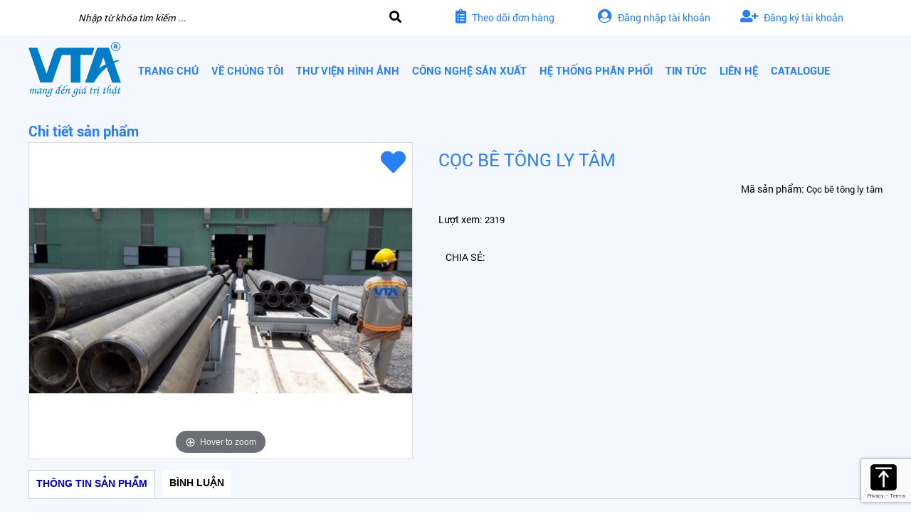

--- FILE ---
content_type: text/html; charset=UTF-8
request_url: https://vietthaian.com.vn/san-pham/coc-be-tong-ly-tam-27.html
body_size: 8479
content:

 


<!doctype html>

<html lang="vi">
<base href="https://vietthaian.com.vn/" />
<head itemscope itemtype="https://schema.org/WebSite">
	<base href="https://vietthaian.com.vn/" />
	<meta name="viewport" content="width=1200">   
	<meta http-equiv="Content-Type" content="text/html; charset=utf-8" />
<link rel="SHORTCUT ICON" href="upload/hinhanh/logo-01930948_32x22.png" type="image/x-icon" />
<link rel="canonical" href="https://vietthaian.com.vn/san-pham/coc-be-tong-ly-tam-27.html" />
<META NAME="ROBOTS" CONTENT="noodp,INDEX, FOLLOW" />
<meta name="author" content="CÔNG TY TNHH ĐẦU TƯ VIỆT THÁI AN" />
<meta name="copyright" content="CÔNG TY TNHH ĐẦU TƯ VIỆT THÁI AN [info@vietthaian.com.vn]" />
<meta name="google-site-verification" content="MqjiI9OHvrjWdMu8lp2eHVfeNax7hZSIez_U0UbLRJk">
<!--Meta seo web-->
<title>CÔNG TY TNHH ĐẦU TƯ VIỆT THÁI AN</title>
<meta name="keywords" content="CÔNG TY TNHH ĐẦU TƯ VIỆT THÁI AN" />
<meta name="description" content="CÔNG TY TNHH ĐẦU TƯ VIỆT THÁI AN" />
<!--Meta seo web-->
<!--Meta Geo-->
<meta name="DC.title" content="CÔNG TY TNHH ĐẦU TƯ VIỆT THÁI AN" />
<meta name="geo.region" content="VN" />
<meta name="geo.placename" content="Lô C1 đường số 8, Khu công nghiệp Hòa Bình, Xã Thủ Thừa, Tây Ninh" />
<meta name="geo.position" content="10.786256483244888:106.5930760441803" />
<meta name="ICBM" content="10.786256483244888,106.5930760441803" />
<meta name="DC.identifier" content="https://vietthaian.com.vn/" />
<!--Meta Geo-->

<!--Meta facebook-->
<meta property="og:image" content="https://vietthaian.com.vn/upload/sanpham/76d5c3412b75cc2b9564-3128.jpg" />
<meta property="og:title" content="Cọc bê tông ly tâm" />
<meta property="og:image:alt" content="Cọc bê tông ly tâm" />
<meta property="og:url" content="https://vietthaian.com.vn:443/san-pham/coc-be-tong-ly-tam-27.html" />
<meta property="og:site_name" content="https://vietthaian.com.vn/" />
<meta property="og:description" content="" />
<meta property="og:type" content="website" />
<meta property="og:site_name" content="CÔNG TY TNHH ĐẦU TƯ VIỆT THÁI AN" /> 




<!--Meta facebook-->
<script type="text/javascript" src="//s7.addthis.com/js/300/addthis_widget.js#pubid=ra-51d3c996345f1d03" async="async"></script>
<!--<script type="text/javascript" src="//s7.addthis.com/js/300/addthis_widget.js#pubid=ra-550a87e8683b580f" async="async"></script>-->


<div id="fb-root"></div>
<script>(function(d, s, id) {
  var js, fjs = d.getElementsByTagName(s)[0];
  if (d.getElementById(id)) return;
  js = d.createElement(s); js.id = id; js.async=true;
  js.src = "//connect.facebook.net/vi_VN/sdk.js#xfbml=1&version=v2.8";
  fjs.parentNode.insertBefore(js, fjs);
}(document, 'script', 'facebook-jssdk'));</script>
<!--Meta facebook-->        
	<link type="text/css" rel="stylesheet" href="css/jquery.mmenu.all.css" />
<link href="css/default.css" type="text/css" rel="stylesheet" />
<link href="style.css" type="text/css" rel="stylesheet" />
<!-- <link href="animation.css" type="text/css" rel="stylesheet" /> -->
<!-- <link href="stylemask.css" type="text/css" rel="stylesheet" /> -->
<link href="css/popup.css" type="text/css" rel="stylesheet" />
<link rel="stylesheet" type="text/css" href="css/slick.css"/>
<link rel="stylesheet" type="text/css" href="css/slick-theme.css"/>
<link href="fontawesome/css/fontawesome-all.css" type="text/css" rel="stylesheet" />
<!-- <link href="fontawesome/css/font-awesome.css" type="text/css" rel="stylesheet" /> -->
<link href="css/animate.css" type="text/css" rel="stylesheet" />
<link href="css/css_jssor_slider.css" type="text/css" rel="stylesheet" />
<link href="magiczoomplus/magiczoomplus.css" rel="stylesheet" type="text/css" media="screen"/>
<link href="css/tab.css" type="text/css" rel="stylesheet" />
<link href="css/popup_3d.css" type="text/css" rel="stylesheet" />
<link href="css/magnific-popup.css" type="text/css" rel="stylesheet" />
 

    <meta name="google-site-verification" content="6gN6oWS9r3nNDRwbj8wtti-Qs5wxoQsAcpZzIcSmvd8" />

<meta name="google-site-verification" content="shkk5cjWSV6dGyphLwpIePJKGSRGgqKng3cfAC9GlVU" />       
	<script type="text/javascript" src="js/jquery.min.js"></script>
	

	<script src="https://www.google.com/recaptcha/api.js?render=6Lf0KiIcAAAAABJS7mGSzO9XGWZo3XuQ5F3a6Fuf"></script>
<script type="text/javascript">
   
		grecaptcha.ready(function() {
			
			grecaptcha.execute('6Lf0KiIcAAAAABJS7mGSzO9XGWZo3XuQ5F3a6Fuf', {action: 'contact'}).then(function(token) {
			  var recaptchaResponse = document.getElementById('recaptchaResponse');
			  recaptchaResponse.value = token;
			});
			
		  });
	
      
        
      
  </script>

</head>




<body style="background:#ffffff">
<div id="pre-loader"><div class="loader"></div></div>
<h1 class="vcard fn" style="position:absolute; top:-1000px;">CÔNG TY TNHH ĐẦU TƯ VIỆT THÁI AN</h1>
<h2 style="position:absolute; top:-1000px;">CÔNG TY TNHH ĐẦU TƯ VIỆT THÁI AN</h2>
<h3 style="position:absolute; top:-1000px;">CÔNG TY TNHH ĐẦU TƯ VIỆT THÁI AN</h3>

<div id="wapper"> 

	
		<div id="header">

			
<div class="topHeader">
	<div class="container">
		<div class="topHeaderItem">
			<div class="search">
		        <input type="text" name="keyword" id="keyword" class="keyword" onkeypress="doEnter(event,'keyword');" value="" placeholder="Nhập từ khóa tìm kiếm ...">
		        <span onclick="onSearch(event,'keyword');">
		        	<i class="fa fa-search" aria-hidden="true"></i>
		        </span>
		    </div>
		</div>
		<div class="topHeaderItem">
			<div class="topHeaderItemContent checkUser ">
				<a data-linkdan="theo-doi-don-hang.html" title="Theo dõi đơn hàng"> <i class="fas fa-clipboard-list"></i> Theo dõi đơn hàng</a>
			</div>
			<div class="topHeaderItemContent ">
									<a href="dang-nhap.html" title="Đăng nhập tài khoản" > <i class="fas fa-user-circle"></i> Đăng nhập tài khoản </a>	
							</div>
			<div class="topHeaderItemContent">
				<a href="dang-ky.html" title="Đăng ký tài khoản" > <i class="fas fa-user-plus"></i> Đăng ký tài khoản </a>
			</div>
		</div>
	</div>
	<div class="clearfix"></div>
</div>

<div class="container" >
	<div class="banner">
		<div class="banner_left" >
						<a href="" ><img src="upload/hinhanh/logo-vta---slogan---new(1)-8243-83340.png" /></a>
		</div>

		<div class="banner_right" >	
		    <div class="wap_menu">
		        <div class="menu">
		              
<nav id="menu_mobi" style="height:0; overflow:hidden;"></nav>
<div class="header_mobi"><a href="#menu_mobi" class="hien_menu"><i class="fa fa-bars" aria-hidden="true"></i> Menu <span style="float: right;"> Hotline: 0931 070 818 </span> </a>
</div>

<nav id="menu">
    <ul>

        <li><a class="" href="">Trang chủ</a></li>

        <li><a class="" href="ve-chung-toi.html">Về chúng tôi</a>
        </li>

        
        <li><a class="" href="thu-vien-hinh-anh.html">Thư viện hình ảnh</a>
        </li>

        
        <li><a class="" title="Công nghệ sản xuất">Công nghệ sản xuất</a>
            <ul>
                <li> <a href="quy-trinh-san-xuat.html" title="Quy trình sản xuất">Quy trình sản xuất</a> </li>
                <li> <a href="yeu-cau-ky-thuat.html" title="Yêu cầu kỹ thuật">Yêu cầu kỹ thuật</a> </li>
                <li> <a href="phong-thi-nghiem.html" title="Phòng thí nghiệm">Phòng thí nghiệm</a> </li>
                <li> <a href="ban-ve.html" title="Bản vẽ">Bản vẽ</a> </li>
                <li> <a href="giay-chung-nhan.html" title="Giấy chứng nhận">Giấy chứng nhận</a> </li>
            </ul>
        </li>

        <li><a class="" href="he-thong-phan-phoi.html">Hệ thống phân phối</a>
        </li>

        <li><a class="" href="tin-tuc.html">Tin tức</a>
        </li>

        <li><a class="" href="lien-he.html">Liên hệ</a>
        </li>
        <li>
            <a href="javascript:">CATALOGUE</a>
            <ul>
                <li> <a class="view-catalog-online" href="javascript:" data-idpro="catalogvi" title="Catalogue tiếng Việt">Catalogue tiếng Việt</a> </li>
                <li> <a class="view-catalog-online" href="javascript:" data-idpro="catalogen" title="Catalogue tiếng Anh">Catalogue tiếng Anh</a> </li>
                <li> <a class="" href="upload/files/VTA_HSNL 2026v1.pdf" target="_blank" title="Hồ sơ năng lực">Hồ sơ năng lực</a> </li>
            </ul>
        </li>


    </ul>
</nav>		        </div>
		    </div>	
		</div>

	</div>
</div>
<div class="clearfix" ></div>




	    </div>

	    <div class="clearfix" ></div>



	
	    
	   

	   	    <div id="main_content">
	        <div id="right">
	        	<div class="title-about">
    Chi tiết sản phẩm
</div>
<div class="box_container">
	<div class="wap_pro">
        <div class="zoom_slick">    
         	<div class="slick2">                
                <a data-zoom-id="Zoom-detail" id="Zoom-detail" class="MagicZoom" href="upload/sanpham/76d5c3412b75cc2b9564-3128.jpg" title="Cọc bê tông ly tâm"><img class='cloudzoom' src="thumb/545x450/2/upload/sanpham/76d5c3412b75cc2b9564-3128.jpg" /></a>
                
                            </div>
            
         
         	
          <span class="likeProduct " data-idsp="27" data-iduser="" >
            <i class="fas fa-heart"></i>
          </span>

        </div>
        
        <ul class="product_info">
            <li class="ten">Cọc bê tông ly tâm</li>
            <li class="fixDetailRowProduct">  
              <div class="starRating"> </div>
                
              <div class="codeProduct">
                <b>Mã sản phẩm:</b> Cọc bê tông ly tâm              </div>
                                          <div class="inforDetail">
                <p>  </p>
                <p>  </p>
                <p>  </p>

              </div>
              

            </li>
     
            <li><b>Lượt xem:</b> <span>2319</span></li>

        
            <li><div class="addthis_native_toolbox"><b>Chia sẻ: </b></div></li>          
        </ul>




            
        <div class="clearfix"></div>  
  </div>
        
        <div id="tabs">   
            <ul id="ultabs">				 
                <li data-vitri="0">Thông tin sản phẩm</li>
                <li data-vitri="1">Bình luận</li>      
            </ul>
            <div style="clear:both"></div>
                            
            <div id="content_tabs">               
                <div class="tab">
                                        
                          
                </div> 
                
                <div class="tab">
                    <div class="fb-comments" data-href="https://vietthaian.com.vn:443/san-pham/coc-be-tong-ly-tam-27.html" data-numposts="5" data-width="100%"></div>
                </div>  
            </div>
        </div>
<div class="clearfix"></div>
</div>

<div class="title-about">
    Sản phẩm cùng loại</div>
 
	        </div>
	        <div class="clearfix"></div>
	    </div>

	    
	   

	    
	    

	    
	        <div class="backProductRelated">
	<div class="container">
		<div class="contentProductRelated">
							<div class="boxProduct">
					<div class="showProductDetai">
						<p class="hover_sang1 zoom_hinh">  
							<a href="san-pham/du-an-kho-chua-hang-hoa-va-van-phong-lam-viec-long-an-39.html" title="DỰ ÁN KHO CHỨA HÀNG HÓA VÀ VĂN PHÒNG LÀM VIỆC LONG AN" >
								<img src="thumb/385x270/1/upload/sanpham/dinco-thuan-dao-5250.jpg" alt="DỰ ÁN KHO CHỨA HÀNG HÓA VÀ VĂN PHÒNG LÀM VIỆC LONG AN">
							</a>
						</p>
						<h3>
							<a href="san-pham/du-an-kho-chua-hang-hoa-va-van-phong-lam-viec-long-an-39.html" title="DỰ ÁN KHO CHỨA HÀNG HÓA VÀ VĂN PHÒNG LÀM VIỆC LONG AN" >
								DỰ ÁN KHO CHỨA HÀNG HÓA VÀ VĂN PHÒNG LÀM VIỆC LONG AN							</a>
						</h3>
						<p class="price" >
															<span> Liên hệ </span>
							 
							<span class="percentSale" >
														</span>
						</p>
											</div>
				</div>
							<div class="boxProduct">
					<div class="showProductDetai">
						<p class="hover_sang1 zoom_hinh">  
							<a href="san-pham/du-an-khu-dan-cu-dai-phuc-31.html" title="DỰ ÁN KHU DÂN CƯ ĐẠI PHÚC" >
								<img src="thumb/385x270/1/upload/sanpham/whatsapp-image-2020-07-25-at-12.00.23-8100.jpeg" alt="DỰ ÁN KHU DÂN CƯ ĐẠI PHÚC">
							</a>
						</p>
						<h3>
							<a href="san-pham/du-an-khu-dan-cu-dai-phuc-31.html" title="DỰ ÁN KHU DÂN CƯ ĐẠI PHÚC" >
								DỰ ÁN KHU DÂN CƯ ĐẠI PHÚC							</a>
						</h3>
						<p class="price" >
															<span> Liên hệ </span>
							 
							<span class="percentSale" >
														</span>
						</p>
											</div>
				</div>
							<div class="boxProduct">
					<div class="showProductDetai">
						<p class="hover_sang1 zoom_hinh">  
							<a href="san-pham/kho-thanh-pham-28.html" title="Kho Thành Phẩm " >
								<img src="thumb/385x270/1/upload/sanpham/kho-thanh-pham-5951.jpg" alt="Kho Thành Phẩm ">
							</a>
						</p>
						<h3>
							<a href="san-pham/kho-thanh-pham-28.html" title="Kho Thành Phẩm " >
								Kho Thành Phẩm 							</a>
						</h3>
						<p class="price" >
															<span> Liên hệ </span>
							 
							<span class="percentSale" >
														</span>
						</p>
											</div>
				</div>
							<div class="boxProduct">
					<div class="showProductDetai">
						<p class="hover_sang1 zoom_hinh">  
							<a href="san-pham/cung-cap-va-thi-cong-coc-phc-d300a-nha-pho-thuong-mai-chu-dau-tu-becamex-itc-26.html" title="Cung cấp và thi  công  cọc PHC - D300A nhà phố thương mại - Chủ đầu tư Becamex ITC " >
								<img src="thumb/385x270/1/upload/sanpham/24d6feb81d8ae4d4bd9b-7228.jpg" alt="Cung cấp và thi  công  cọc PHC - D300A nhà phố thương mại - Chủ đầu tư Becamex ITC ">
							</a>
						</p>
						<h3>
							<a href="san-pham/cung-cap-va-thi-cong-coc-phc-d300a-nha-pho-thuong-mai-chu-dau-tu-becamex-itc-26.html" title="Cung cấp và thi  công  cọc PHC - D300A nhà phố thương mại - Chủ đầu tư Becamex ITC " >
								Cung cấp và thi  công  cọc PHC - D300A nhà phố thương mại - Chủ đầu tư Becamex ITC 							</a>
						</h3>
						<p class="price" >
															<span> Liên hệ </span>
							 
							<span class="percentSale" >
														</span>
						</p>
											</div>
				</div>
							<div class="boxProduct">
					<div class="showProductDetai">
						<p class="hover_sang1 zoom_hinh">  
							<a href="san-pham/cung-cap-va-thi-cong-khu-biet-thu-my-phuoc-3-25.html" title="Cung cấp và thi công khu biệt thự mỹ phước 3" >
								<img src="thumb/385x270/1/upload/sanpham/73cf4b54b2664b381277-7728.jpg" alt="Cung cấp và thi công khu biệt thự mỹ phước 3">
							</a>
						</p>
						<h3>
							<a href="san-pham/cung-cap-va-thi-cong-khu-biet-thu-my-phuoc-3-25.html" title="Cung cấp và thi công khu biệt thự mỹ phước 3" >
								Cung cấp và thi công khu biệt thự mỹ phước 3							</a>
						</h3>
						<p class="price" >
															<span> Liên hệ </span>
							 
							<span class="percentSale" >
														</span>
						</p>
											</div>
				</div>
							<div class="boxProduct">
					<div class="showProductDetai">
						<p class="hover_sang1 zoom_hinh">  
							<a href="san-pham/coc-be-tong-ly-tam-24.html" title="Cọc Bê Tông Ly Tâm" >
								<img src="thumb/385x270/1/upload/sanpham/e82e45c043e7a4b9fdf6-3140.jpg" alt="Cọc Bê Tông Ly Tâm">
							</a>
						</p>
						<h3>
							<a href="san-pham/coc-be-tong-ly-tam-24.html" title="Cọc Bê Tông Ly Tâm" >
								Cọc Bê Tông Ly Tâm							</a>
						</h3>
						<p class="price" >
															<span> Liên hệ </span>
							 
							<span class="percentSale" >
														</span>
						</p>
											</div>
				</div>
							<div class="boxProduct">
					<div class="showProductDetai">
						<p class="hover_sang1 zoom_hinh">  
							<a href="san-pham/coc-be-tong-ly-tam-23.html" title="Cọc Bê Tông Ly Tâm" >
								<img src="thumb/385x270/1/upload/sanpham/3174ed92a9294c771538-4794.jpg" alt="Cọc Bê Tông Ly Tâm">
							</a>
						</p>
						<h3>
							<a href="san-pham/coc-be-tong-ly-tam-23.html" title="Cọc Bê Tông Ly Tâm" >
								Cọc Bê Tông Ly Tâm							</a>
						</h3>
						<p class="price" >
															<span> Liên hệ </span>
							 
							<span class="percentSale" >
														</span>
						</p>
											</div>
				</div>
							<div class="boxProduct">
					<div class="showProductDetai">
						<p class="hover_sang1 zoom_hinh">  
							<a href="san-pham/coc-be-tong-ly-tam-22.html" title="Cọc Bê Tông Ly Tâm" >
								<img src="thumb/385x270/1/upload/sanpham/95c78fe5f4a713f94ab6-2312.jpg" alt="Cọc Bê Tông Ly Tâm">
							</a>
						</p>
						<h3>
							<a href="san-pham/coc-be-tong-ly-tam-22.html" title="Cọc Bê Tông Ly Tâm" >
								Cọc Bê Tông Ly Tâm							</a>
						</h3>
						<p class="price" >
															<span> Liên hệ </span>
							 
							<span class="percentSale" >
														</span>
						</p>
											</div>
				</div>
					</div>
	</div>
</div>
	    


	    <div class="clearfix"></div>

		

		<div class="slickAdvertisement">
			<div> <a href="" title="" >
			<img src="upload/hinhanh/vietthaian2-1188.png" alt="" >
		</a></div>
	</div>
	    <div id="wap_footer">

	        <div class="container" >
    <div class="main_footer">
        <h3>CÔNG TY TNHH ĐẦU TƯ VIỆT THÁI AN</h3>
        <p> <b> Mã số thuế: </b> 1101889877 </p>
        <p> <b> Địa chỉ: </b> Lô C1 đường số 8, Khu công nghiệp Hòa Bình, Xã Thủ Thừa, Tây Ninh </p>
        <p> <b> Điện thoại: </b> 0931 070 818 </p>
        <p> <b> Email: </b> info@vietthaian.com.vn </p>

        <div class="developer">
            
            Copyright @2019 <b> VIỆT THÁI AN </b>
            
        </div>


    </div>

    <div class="main_footer">
                <h3>Chính sách</h3>
                    <p> <a href="chinh-sach/chinh-sach-va-quy-dinh-12.html" title="Chính sách và quy định"> Chính sách và quy định </a> </p>
                    <p> <a href="chinh-sach/hinh-thuc-thanh-toan-va-giao-hang-13.html" title="Hình thức thanh toán và giao hàng"> Hình thức thanh toán và giao hàng </a> </p>
                    <p> <a href="chinh-sach/chinh-sach-bao-hanh-doi-tra-14.html" title="Chính sách bảo hành & đổi trả"> Chính sách bảo hành & đổi trả </a> </p>
                    <p> <a href="chinh-sach/chinh-sach-bao-mat-thong-tin-nguoi-dung-47.html" title="Chính Sách Bảo Mật Thông Tin Người Dùng "> Chính Sách Bảo Mật Thông Tin Người Dùng  </a> </p>
        
        
    </div>

    <div class="main_footer">
        <h3>Đăng ký nhận mail</h3>
        
        <script type="text/javascript" language="javascript">
	function nhantin(){
		if(isEmpty($('#email_nhantin').val(), "Nhập email của bạn"))
			{
				$('#email_nhantin').focus();
				return false;
			}
			if(isEmail($('#email_nhantin').val(), "Email không hợp lệ"))
			{
				$('#email_nhantin').focus();
				return false;
			}	
		document.frm_dknt.submit();
	}
</script>

	<div id="dknt">
		<p> Đăng ký nhận tin từ công ty chúng tôi hàng tuần </p>
	    <form name="frm_dknt" id="frm_dknt" method="post" action="" >
	    	<p class="noidung_form">
		        <span style="width: 100%;"><input type="text" name="email_nhantin" id="email_nhantin" placeholder="Email" /></span>
	        	<input type="hidden" name="recaptcha_response" id="recaptchaResponse">
				<input type="button" name="submit_nhantin" id="submit_nhantin" onclick="nhantin()" value="Gửi" />
	        </p>
	    </form>
	</div>


                <div class="thongtin_bottom">
            <h3>Thời gian hoạt động</h3>
            
            <p>Từ thứ 2 đến Chủ Nhật</p>

<p>Sáng 7:00 H - Chiều 21:00 H</p>

        </div>
		<h3> Thống kê truy cập </h3>
		<p> Đang online: 5  </p>
		<p> Trong tuần: 1113 </p>
		<p> Trong tháng: 5684 </p>
		<p> Tổng truy cập: 322779 </p>



    </div>
</div>

	    </div>

	
	

</div>
<div id="design-popup" class="white-popup mfp-with-anim mfp-hide">
	<div class="khungtimkiem">
        <p class="logoCompany" >

        	<span style="float: left;" >
            	<img src="thumb/150x150/1/upload/hinhanh/con-dau-viet-thai-an-1028.png" alt="logo company">
            </span>

        	<span style="position: absolute;left:calc((100% - 130px) / 2); " >
            	<img src="thumb/130x90/3/upload/hinhanh/logo-vta---slogan---new(1)-8243-83340.png" alt="logo company">
            </span>
        </p>
		<h3> Thiết kế cọc </h3>
		<p class="noteComent"> Bảng tính thiết kế cọc dành cho quý khách tham khảo, quý khách có thể liên hệ với chúng tôi quá số :  để biết thêm thông tin chi tiết !!! </p>
		<form action="sendmailestimates1-mail.html" name="thietkecoc_form" method="post" enctype="multipart/form-data" >
			<div class="infoInput">
				<p> <span> Đường kính cọc (mm) :</span> <span class="input_dkcoc" >   </span> </p>
				<p> <span> Chiều dày bê tông (mm) :</span> <span class="input_chieuday" >   </span> </p>
				<p> <span> Cường độ bê tông (N/mm2) :</span> <span class="input_cuongdo" >   </span> </p>
				<p> <span> Đường kính thép PC BAR (mm) : </span> <span class="input_duongkinhthep" >   </span> </p>
				<p> <span> Số thép (sợi) :</span> <span class="input_sothep" >   </span> </p>
				<p> <span> Chiều dài cọc (m) : </span> <span class="input_chieudaicoc" >   </span> </p>
			</div>





			<div class="formShowDesign" >
				<div class="contentShowDesign" > Nội dung / Items </div>
				<div class="contentShowDesign" > Ký hiệu / Symbol </div>
				<div class="contentShowDesign" > Kết quả / Results </div>
				<div class="contentShowDesign" > Đơn vị / Unit </div>
				<div class="contentShowDesign" > Công thức / Formula </div>
			</div>

			<div class="formShowDesign" >
				<div class="contentShowDesign" > Ứng suất hữu hiệu của bê tông/Effective Prestress in Concrete </div>
				<div class="contentShowDesign colorRed" > fe </div>
				<div class="contentShowDesign" > <span class="kqfe colorRed" >  </span> </div>
				<div class="contentShowDesign" > N/mm² </div>
				<div class="contentShowDesign" > (Si - fT) x As / (Ac - As) </div>
			</div>

			<div class="formShowDesign" >
				<div class="contentShowDesign" > Tải trọng dọc trục / Allowable Axial Load </div>
				<div class="contentShowDesign" > Ptk </div>
				<div class="contentShowDesign" > 
					<p> <span class="dataD37" ></span> </p>
					<p>  <span class="dataD38 colorRed" ></span> </p>
				</div>
				<div class="contentShowDesign" > 
					<p> kN  </p>
					<p> tons  </p>
				</div>
				<div class="contentShowDesign" > 0,92 x (fc - fe) x Ac /4 </div>
			</div>

			<div class="formShowDesign" >
				<div class="contentShowDesign" > Tải trọng tối đa / Pmax: </div>
				<div class="contentShowDesign colorRed" > Pmax </div>
				<div class="contentShowDesign" > <span class="dataD39 colorRed" ></span> </div>
				<div class="contentShowDesign" > tons </div>
				<div class="contentShowDesign" > Pmax =  Ptk  x  2,0 </div>
			</div>

			<div class="formShowDesign" >
				<div class="contentShowDesign" > P vật liệu </div>
				<div class="contentShowDesign colorRed" > Pvl </div>
				<div class="contentShowDesign" > <span class="dataD40 colorRed" ></span> </div>
				<div class="contentShowDesign" > tons </div>
				<div class="contentShowDesign" > 0,55 x (fc - fe) x Ac  </div>
			</div>

			<div class="formShowDesign" >
				<div class="contentShowDesign" > Moment uốn gãy/ Ultimate Bending Moment </div>
				<div class="contentShowDesign colorRed" > Mult </div>
				<div class="contentShowDesign" >  
					<p>  <span class="dataD41" ></span> </p>
					<p>  <span class="dataD42" ></span> </p>
					<p>  <span class="dataD43 colorRed" ></span> </p>
				</div>
				<div class="contentShowDesign" > 
					<p> N-m </p>
					<p> kg-m </p>
					<p> ton-m </p>
				</div>
				<div class="contentShowDesign" > 
					<p> C x As x fs x D   </p>
					<p>
						(PCI Design Handbook)
					</p>
				</div>
			</div>


			<div class="formShowDesign" >
				<div class="contentShowDesign" > Momnet uốn nứt/ Cracking Bending Moment	 </div>
				<div class="contentShowDesign" >  
					<p> Mcr </p>
					<p>  </p>
					<p> I </p>
					<p> fb </p>
				</div>
				<div class="contentShowDesign" >  
					<p> <span class="dataD44 " ></span> </p>
					<p> <span class="dataD45 colorRed" ></span> </p>
					<p> <span class="dataD46 " ></span> </p>
					<p> <span class="dataD47 " ></span> </p>
				</div>
				<div class="contentShowDesign" > 
					<p> kN-m </p>
					<p> ton.m </p>
					<p> m4 </p>
					<p> N/mm² </p>
				</div>
				<div class="contentShowDesign" > 
					<p> I / ro x (fb + fe)   </p>
					<p> </p> 
					<p>
						3.142 /4 x (ro4  -  ri 4) +               ½ (n' - 1) x As x rs2
					</p>
					<p> 0.45 x fc 0.5  + 1.7 </p>
				</div>
			</div>


			<div class="formShowDesign" >
				<div class="contentShowDesign" > Kiểm tra cẩu lắp/ Check the pile crane </div>
				<div class="contentShowDesign" > 
					<p class="colorRed"> Mmax  </p>
					<p></p>
					<p> W </p>
				</div>
				<div class="contentShowDesign" >  
					<p> <span class="dataD49 colorRed " ></span> </p>
					<p> </p>
					<p> <span class="dataD51 " ></span></p>
				</div>
				<div class="contentShowDesign" > 
					<p> ton.m </p>
					<p> kg-m </p>
					<p> ton/m </p>
				</div>
				<div class="contentShowDesign" > 
					<p> W x L2 / 8   </p>
					<p>
						(Công thức có tính toán)
					</p>
					<p>
						2,60 x Pi x T x (D-T) / 106
					</p>
				</div>
			</div>
			


            <input type="hidden" name="dkcoc" class="input_dkcoc" id="dkcoc_post_mail" value="">
            <input type="hidden" name="chieuday" class="input_chieuday" id="chieuday_post_mail" value="">
            <input type="hidden" name="cuongdo" class="input_cuongdo" id="cuongdo_post_mail" value="">
            <input type="hidden" name="duongkinhthep" class="input_duongkinhthep" id="duongkinhthep_post_mail" value="">
            <input type="hidden" name="sothep" class="input_sothep" id="sothep_post_mail" value="">
            <input type="hidden" name="chieudaicoc" class="input_chieudaicoc" id="chieudaicoc_post_mail" value="">
            <input type="hidden" name="kqfe" class="kqfe" id="kqfe_post_mail" value="">
            <input type="hidden" name="dataD37" class="dataD37" id="dataD37_post_mail" value="">
            <input type="hidden" name="dataD38" class="dataD38" id="dataD38_post_mail" value="">
            <input type="hidden" name="dataD39" class="dataD39" id="dataD39_post_mail" value="">
            <input type="hidden" name="dataD40" class="dataD40" id="dataD40_post_mail" value="">
            <input type="hidden" name="dataD41" class="dataD41" id="dataD41_post_mail" value="">
            <input type="hidden" name="dataD42" class="dataD42" id="dataD42_post_mail" value="">
            <input type="hidden" name="dataD43" class="dataD43" id="dataD43_post_mail" value="">
            <input type="hidden" name="dataD44" class="dataD44" id="dataD44_post_mail" value="">
            <input type="hidden" name="dataD45" class="dataD45" id="dataD45_post_mail" value="">
            <input type="hidden" name="dataD46" class="dataD46" id="dataD46_post_mail" value="">
            <input type="hidden" name="dataD47" class="dataD47" id="dataD47_post_mail" value="">
            <input type="hidden" name="dataD49" class="dataD49" id="dataD49_post_mail" value="">
            <input type="hidden" name="dataD51" class="dataD51" id="dataD51_post_mail" value="">
            <input type="hidden" name="tenkhach" id="loaicoc_post_mail" value="Vãng lai">
            <input type="hidden" name="dienthoaikhach" id="loaicoc_post_mail" value="Vãng lai">
            <input type="hidden" name="diachikhach" id="loaicoc_post_mail" value="Vãng lai">  

			<p class="classsendmail"> <input type="type" name="emailcustom2" id="emailcustom2" value="" placeholder="Nhập email để nhận bảng dự toán ..." >   </p>
				</form>
		<div class="printDesign">
			<span> In thiết kế  </span>
		</div>
		<p> <input type="button" name="sendmail2" id="sendmail2" onclick="sendEstimatesEmai2()" value="Gửi mail"> </p>
		<div class="clearfix"></div>

	

	</div>
</div>
<div id="design-popup1" class="white-popup mfp-with-anim mfp-hide">
	<div class="khungtimkiem">
		
        <p class="logoCompany" >

        	
        	<span style="position: relative;text-align: center;margin:auto; " >
            	<img src="upload/hinhanh/logo-vta---slogan---new(1)-8243-83340.png" alt="logo company">
            </span>
        </p>

		<h3> Dự toán kinh phí </h3>
		
		<p class="noteComent"> Bảng dự toán kinh phí dành cho quý khách tham khảo, quý khách có thể liên hệ với chúng tôi quá số :  để biết thêm thông tin chi tiết !!! </p>
		<form action="sendmailestimates-mail.html" name="dutoankinhphi_form" method="post" enctype="multipart/form-data" >


			<div class="formShowEstimates" >
				<div class="contentShowEstimates" > Loai cọc:  <span class="data_loaicoc" ></span> </div>
				<div class="contentShowEstimates" > Số Tim (Số Hố):  <span class="data_nhiptim" ></span> </div>
				<div class="contentShowEstimates" > Chiều dài tim:  <span class="data_chieudaitim" ></span> </div>
				<div class="contentShowEstimates" > Tổng chiều dài:  <span class="data_tongchieudai" ></span> </div>
				<div class="contentShowEstimates" > Đơn giá cọc:  <span class="data_dongiacoc" ></span> </div>
				<div class="contentShowEstimates" > Dự báo tiền cọc:  <span class="data_dubaotiencoc" ></span> </div>
				<div class="contentShowEstimates" > Chọn loại dàn ép:  <span class="data_loaidanep" ></span> </div>
				<div class="contentShowEstimates" > Chi phí ép:  <span class="data_chiphiep" ></span> </div>
				<div class="contentShowEstimates" > Chi phí tập kết thiết bị:  <span class="data_chiphitapketthietbi" ></span> </div>
								<div class="contentShowEstimates" > Tổng tiền ép dự báo:  <span class="data_tongtienepdubao" ></span> </div>
				<div class="contentShowEstimates" > Tổng tiền dự báo công trình của bạn:  <span class="data_tongtiencongtrinh" ></span> </div>
				<div class="contentShowEstimates">
									<p>Cọc giao tại nhà máy, chưa có phí vận chuyển. Chi phí vận chuyển dàn ép và robot tính cho cự ly vận chuyển bán kính 20km tính từ khu công nghiệp Long Hậu Hòa Bình, Thủ Thừa Long An. Tất cả giá chưa bao gồm VAT ( Giá mang tính chất tham khảo dùng để lập dự toán)</p>
								</div>

			
			</div>

            <input type="hidden" name="loaicoc" id="loaicoc_post_mail_loai" value="">
            <input type="hidden" name="nhiptim" id="nhiptim_post_mail" value="">
            <input type="hidden" name="chieudaitim" id="chieudaitim_post_mail" value="">
            <input type="hidden" name="tongchieudai" id="tongchieudai_post_mail" value="">
            <input type="hidden" name="dongiacoc" id="dongiacoc_post_mail" value="">
            <input type="hidden" name="dubaotiencoc" id="dubaotiencoc_post_mail" value="">
            <input type="hidden" name="loaidanep" id="loaidanep_post_mail" value="">
            <input type="hidden" name="chiphiep" id="chiphiep_post_mail" value="">
            <input type="hidden" name="chiphitapketthietbi" id="chiphitapketthietbi_post_mail" value="">
            <input type="hidden" name="tongtienepdubao" id="tongtienepdubao_post_mail" value="">
            <input type="hidden" name="tongtiencongtrinh" id="tongtiencongtrinh_post_mail" value="">
            <input type="hidden" name="tenkhach" id="loaicoc_post_mail" value="Vãng lai">
            <input type="hidden" name="dienthoaikhach" id="loaicoc_post_mail" value="Vãng lai">
            <input type="hidden" name="diachikhach" id="loaicoc_post_mail" value="Vãng lai">  


			<p class="classsendmail"> <input type="type" name="emailcustom1" id="emailcustom1" value="" placeholder="Nhập email để nhận bảng dự toán ..." >   </p>

		</form>
		<div class="printEstimates">
			<span> In bảng dự toán  </span>
		</div>
		<p> <input type="button" name="sendmail1" id="sendmail1" onclick="sendEstimatesEmail1()" value="Gửi mail"> </p>
		<div class="clearfix"></div>

	</div>
</div>
<div id="design-popup-quytrinh" class="white-popup mfp-with-anim mfp-hide">

	<div class="contentProcedure">
		
	</div>

</div>
<link href="css/animate.css" type="text/css" rel="stylesheet" />


<div class="widget-mobile">
	<div id="my-menu">
		<div class="wcircle-icon" style="position: absolute; top: 0px; height: 50px; width: 50px; display: block;"><i class="fas fa-mobile-alt" aria-hidden="true"></i></div>
		<div class="wcircle-menu" style="width: 50px; height: 50px; position: relative; display: none;">
			<div class="wcircle-menu-item" style="position: absolute; top: 0px; left: 0px; opacity: 0;">
				<a href="tel:"><i class="fas fa-phone" style="transform: rotate(90deg)" ></i></a>
			</div>
			<div class="wcircle-menu-item" style="position: absolute; top: 0px; left: 0px; opacity: 0;">
				<a href="sms:"><i class="fa fa-comments"></i></a>
			</div>
			<div class="wcircle-menu-item" style="position: absolute; top: 0px; left: 0px; opacity: 0;">
				<a target="_blank" href="https://www.google.com/maps/dir//Lô C1 đường số 8, Khu công nghiệp Hòa Bình, Xã Thủ Thừa, Tây Ninh"><i class="fa fa-map-marker" aria-hidden="true"></i></a>
			</div>
			<div class="wcircle-menu-item" style="position: absolute; top: 0px; left: 0px; opacity: 0;">
				<a target="_blank" href=""><img src="images/mess.png" alt="Zalo"></a>
			</div>
			<div class="wcircle-menu-item" style="position: absolute; top: 0px; left: 0px; opacity: 0;">
				<a target="_blank" href="https://zalo.me/"><img src="images/zalo.png" alt="Zalo"></a>
			</div>
		</div>
	</div>
</div>

<style>

	div.widget-mobile { position: fixed; left: 50%; transform: translateX(-50%); bottom: 10px; z-index: 9999999; display: none; }
	div#my-menu { position: relative; width: 50px!important; height: 50px!important; }
	div.wcircle-open .wcircle-icon i:before { content: '\f00d'; }
	div.wcircle-icon { background: #1282fc;  border-radius: 50%; display: flex!important; display: -ms-flex!important; align-items: center; -ms-flex-align: center; -webkit-box-pack: center; -ms-flex-pack: center; justify-content: center; position: relative!important; }
	div.wcircle-icon:before { position: absolute; content: ''; width: 60px; height: 60px; background: rgba(18,130,252,.5); border: 1px solid #fff; border-radius: 50%; left: -5px; top: -5px; -webkit-animation: pulse 1s infinite ease-in-out; -moz-animation: pulse 1s infinite ease-in-out; -ms-animation: pulse 1s infinite ease-in-out; -o-animation: pulse 1s infinite ease-in-out; animation: pulse 1s infinite ease-in-out; }
	div.wcircle-icon:after { position: absolute; content: ''; width: 80px; height: 80px; background: rgba(18,130,252,.5); border-radius: 50%; left: -15px; top: -15px; -webkit-animation: zoomIn 2s infinite ease-in-out; -moz-animation: zoomIn 2s infinite ease-in-out; -ms-animation: zoomIn 2s infinite ease-in-out; -o-animation: zoomIn 2s infinite ease-in-out; animation: zoomIn 2s infinite ease-in-out; }
	div.wcircle-menu { position: absolute!important; left: 0; top: 0; display: none; }
	div.wcircle-menu-item { width: 50px; height: 50px; background: #1282fc; border-radius: 50%; display: flex; display: -ms-flex; align-items: center; -ms-flex-align: center; -webkit-box-pack: center; -ms-flex-pack: center; justify-content: center; }
	div.wcircle-menu-item img { width: 50px; height: 50px; display: block; border-radius: 50%; }
	div.wcircle-menu-item i, div.wcircle-icon i { font-size: 25px; color: #fff; position: relative; z-index: 9999; }
</style>



<script type="text/javascript" src="js/jquery-migrate-1.2.1.min.js" ></script>
<script type="text/javascript" src="js/my_script.js"></script>
<script type="text/javascript" src="js/jquery.mmenu.min.all.js"></script>
<script type="text/javascript" src="js/slick.min.js"></script>
<script type="text/javascript" src="js/wow.min.js"></script>

<script src="magiczoomplus/magiczoomplus.js" type="text/javascript"></script>

<script src="js/jQuery.WCircleMenu-min.js"></script>

<script src="js/jquery.magnific-popup.min.js" type="text/javascript" ></script>

<script type="text/javascript" src="js/popup_3d.js"></script>







<script type="text/javascript" src="js/custom_js.js"></script>





</body>

</html>






--- FILE ---
content_type: text/html; charset=UTF-8
request_url: https://vietthaian.com.vn/paging_ajax/aboutload.php
body_size: 12
content:
   
{"img":"http:\/\/placehold.it\/400x550","mota":"N\u1ed9i dung \u0111ang c\u1eadp nh\u1eadt...","linkdan":".html"}

--- FILE ---
content_type: text/html; charset=utf-8
request_url: https://www.google.com/recaptcha/api2/anchor?ar=1&k=6Lf0KiIcAAAAABJS7mGSzO9XGWZo3XuQ5F3a6Fuf&co=aHR0cHM6Ly92aWV0dGhhaWFuLmNvbS52bjo0NDM.&hl=en&v=PoyoqOPhxBO7pBk68S4YbpHZ&size=invisible&anchor-ms=20000&execute-ms=30000&cb=hbcxq9mxnwcb
body_size: 48872
content:
<!DOCTYPE HTML><html dir="ltr" lang="en"><head><meta http-equiv="Content-Type" content="text/html; charset=UTF-8">
<meta http-equiv="X-UA-Compatible" content="IE=edge">
<title>reCAPTCHA</title>
<style type="text/css">
/* cyrillic-ext */
@font-face {
  font-family: 'Roboto';
  font-style: normal;
  font-weight: 400;
  font-stretch: 100%;
  src: url(//fonts.gstatic.com/s/roboto/v48/KFO7CnqEu92Fr1ME7kSn66aGLdTylUAMa3GUBHMdazTgWw.woff2) format('woff2');
  unicode-range: U+0460-052F, U+1C80-1C8A, U+20B4, U+2DE0-2DFF, U+A640-A69F, U+FE2E-FE2F;
}
/* cyrillic */
@font-face {
  font-family: 'Roboto';
  font-style: normal;
  font-weight: 400;
  font-stretch: 100%;
  src: url(//fonts.gstatic.com/s/roboto/v48/KFO7CnqEu92Fr1ME7kSn66aGLdTylUAMa3iUBHMdazTgWw.woff2) format('woff2');
  unicode-range: U+0301, U+0400-045F, U+0490-0491, U+04B0-04B1, U+2116;
}
/* greek-ext */
@font-face {
  font-family: 'Roboto';
  font-style: normal;
  font-weight: 400;
  font-stretch: 100%;
  src: url(//fonts.gstatic.com/s/roboto/v48/KFO7CnqEu92Fr1ME7kSn66aGLdTylUAMa3CUBHMdazTgWw.woff2) format('woff2');
  unicode-range: U+1F00-1FFF;
}
/* greek */
@font-face {
  font-family: 'Roboto';
  font-style: normal;
  font-weight: 400;
  font-stretch: 100%;
  src: url(//fonts.gstatic.com/s/roboto/v48/KFO7CnqEu92Fr1ME7kSn66aGLdTylUAMa3-UBHMdazTgWw.woff2) format('woff2');
  unicode-range: U+0370-0377, U+037A-037F, U+0384-038A, U+038C, U+038E-03A1, U+03A3-03FF;
}
/* math */
@font-face {
  font-family: 'Roboto';
  font-style: normal;
  font-weight: 400;
  font-stretch: 100%;
  src: url(//fonts.gstatic.com/s/roboto/v48/KFO7CnqEu92Fr1ME7kSn66aGLdTylUAMawCUBHMdazTgWw.woff2) format('woff2');
  unicode-range: U+0302-0303, U+0305, U+0307-0308, U+0310, U+0312, U+0315, U+031A, U+0326-0327, U+032C, U+032F-0330, U+0332-0333, U+0338, U+033A, U+0346, U+034D, U+0391-03A1, U+03A3-03A9, U+03B1-03C9, U+03D1, U+03D5-03D6, U+03F0-03F1, U+03F4-03F5, U+2016-2017, U+2034-2038, U+203C, U+2040, U+2043, U+2047, U+2050, U+2057, U+205F, U+2070-2071, U+2074-208E, U+2090-209C, U+20D0-20DC, U+20E1, U+20E5-20EF, U+2100-2112, U+2114-2115, U+2117-2121, U+2123-214F, U+2190, U+2192, U+2194-21AE, U+21B0-21E5, U+21F1-21F2, U+21F4-2211, U+2213-2214, U+2216-22FF, U+2308-230B, U+2310, U+2319, U+231C-2321, U+2336-237A, U+237C, U+2395, U+239B-23B7, U+23D0, U+23DC-23E1, U+2474-2475, U+25AF, U+25B3, U+25B7, U+25BD, U+25C1, U+25CA, U+25CC, U+25FB, U+266D-266F, U+27C0-27FF, U+2900-2AFF, U+2B0E-2B11, U+2B30-2B4C, U+2BFE, U+3030, U+FF5B, U+FF5D, U+1D400-1D7FF, U+1EE00-1EEFF;
}
/* symbols */
@font-face {
  font-family: 'Roboto';
  font-style: normal;
  font-weight: 400;
  font-stretch: 100%;
  src: url(//fonts.gstatic.com/s/roboto/v48/KFO7CnqEu92Fr1ME7kSn66aGLdTylUAMaxKUBHMdazTgWw.woff2) format('woff2');
  unicode-range: U+0001-000C, U+000E-001F, U+007F-009F, U+20DD-20E0, U+20E2-20E4, U+2150-218F, U+2190, U+2192, U+2194-2199, U+21AF, U+21E6-21F0, U+21F3, U+2218-2219, U+2299, U+22C4-22C6, U+2300-243F, U+2440-244A, U+2460-24FF, U+25A0-27BF, U+2800-28FF, U+2921-2922, U+2981, U+29BF, U+29EB, U+2B00-2BFF, U+4DC0-4DFF, U+FFF9-FFFB, U+10140-1018E, U+10190-1019C, U+101A0, U+101D0-101FD, U+102E0-102FB, U+10E60-10E7E, U+1D2C0-1D2D3, U+1D2E0-1D37F, U+1F000-1F0FF, U+1F100-1F1AD, U+1F1E6-1F1FF, U+1F30D-1F30F, U+1F315, U+1F31C, U+1F31E, U+1F320-1F32C, U+1F336, U+1F378, U+1F37D, U+1F382, U+1F393-1F39F, U+1F3A7-1F3A8, U+1F3AC-1F3AF, U+1F3C2, U+1F3C4-1F3C6, U+1F3CA-1F3CE, U+1F3D4-1F3E0, U+1F3ED, U+1F3F1-1F3F3, U+1F3F5-1F3F7, U+1F408, U+1F415, U+1F41F, U+1F426, U+1F43F, U+1F441-1F442, U+1F444, U+1F446-1F449, U+1F44C-1F44E, U+1F453, U+1F46A, U+1F47D, U+1F4A3, U+1F4B0, U+1F4B3, U+1F4B9, U+1F4BB, U+1F4BF, U+1F4C8-1F4CB, U+1F4D6, U+1F4DA, U+1F4DF, U+1F4E3-1F4E6, U+1F4EA-1F4ED, U+1F4F7, U+1F4F9-1F4FB, U+1F4FD-1F4FE, U+1F503, U+1F507-1F50B, U+1F50D, U+1F512-1F513, U+1F53E-1F54A, U+1F54F-1F5FA, U+1F610, U+1F650-1F67F, U+1F687, U+1F68D, U+1F691, U+1F694, U+1F698, U+1F6AD, U+1F6B2, U+1F6B9-1F6BA, U+1F6BC, U+1F6C6-1F6CF, U+1F6D3-1F6D7, U+1F6E0-1F6EA, U+1F6F0-1F6F3, U+1F6F7-1F6FC, U+1F700-1F7FF, U+1F800-1F80B, U+1F810-1F847, U+1F850-1F859, U+1F860-1F887, U+1F890-1F8AD, U+1F8B0-1F8BB, U+1F8C0-1F8C1, U+1F900-1F90B, U+1F93B, U+1F946, U+1F984, U+1F996, U+1F9E9, U+1FA00-1FA6F, U+1FA70-1FA7C, U+1FA80-1FA89, U+1FA8F-1FAC6, U+1FACE-1FADC, U+1FADF-1FAE9, U+1FAF0-1FAF8, U+1FB00-1FBFF;
}
/* vietnamese */
@font-face {
  font-family: 'Roboto';
  font-style: normal;
  font-weight: 400;
  font-stretch: 100%;
  src: url(//fonts.gstatic.com/s/roboto/v48/KFO7CnqEu92Fr1ME7kSn66aGLdTylUAMa3OUBHMdazTgWw.woff2) format('woff2');
  unicode-range: U+0102-0103, U+0110-0111, U+0128-0129, U+0168-0169, U+01A0-01A1, U+01AF-01B0, U+0300-0301, U+0303-0304, U+0308-0309, U+0323, U+0329, U+1EA0-1EF9, U+20AB;
}
/* latin-ext */
@font-face {
  font-family: 'Roboto';
  font-style: normal;
  font-weight: 400;
  font-stretch: 100%;
  src: url(//fonts.gstatic.com/s/roboto/v48/KFO7CnqEu92Fr1ME7kSn66aGLdTylUAMa3KUBHMdazTgWw.woff2) format('woff2');
  unicode-range: U+0100-02BA, U+02BD-02C5, U+02C7-02CC, U+02CE-02D7, U+02DD-02FF, U+0304, U+0308, U+0329, U+1D00-1DBF, U+1E00-1E9F, U+1EF2-1EFF, U+2020, U+20A0-20AB, U+20AD-20C0, U+2113, U+2C60-2C7F, U+A720-A7FF;
}
/* latin */
@font-face {
  font-family: 'Roboto';
  font-style: normal;
  font-weight: 400;
  font-stretch: 100%;
  src: url(//fonts.gstatic.com/s/roboto/v48/KFO7CnqEu92Fr1ME7kSn66aGLdTylUAMa3yUBHMdazQ.woff2) format('woff2');
  unicode-range: U+0000-00FF, U+0131, U+0152-0153, U+02BB-02BC, U+02C6, U+02DA, U+02DC, U+0304, U+0308, U+0329, U+2000-206F, U+20AC, U+2122, U+2191, U+2193, U+2212, U+2215, U+FEFF, U+FFFD;
}
/* cyrillic-ext */
@font-face {
  font-family: 'Roboto';
  font-style: normal;
  font-weight: 500;
  font-stretch: 100%;
  src: url(//fonts.gstatic.com/s/roboto/v48/KFO7CnqEu92Fr1ME7kSn66aGLdTylUAMa3GUBHMdazTgWw.woff2) format('woff2');
  unicode-range: U+0460-052F, U+1C80-1C8A, U+20B4, U+2DE0-2DFF, U+A640-A69F, U+FE2E-FE2F;
}
/* cyrillic */
@font-face {
  font-family: 'Roboto';
  font-style: normal;
  font-weight: 500;
  font-stretch: 100%;
  src: url(//fonts.gstatic.com/s/roboto/v48/KFO7CnqEu92Fr1ME7kSn66aGLdTylUAMa3iUBHMdazTgWw.woff2) format('woff2');
  unicode-range: U+0301, U+0400-045F, U+0490-0491, U+04B0-04B1, U+2116;
}
/* greek-ext */
@font-face {
  font-family: 'Roboto';
  font-style: normal;
  font-weight: 500;
  font-stretch: 100%;
  src: url(//fonts.gstatic.com/s/roboto/v48/KFO7CnqEu92Fr1ME7kSn66aGLdTylUAMa3CUBHMdazTgWw.woff2) format('woff2');
  unicode-range: U+1F00-1FFF;
}
/* greek */
@font-face {
  font-family: 'Roboto';
  font-style: normal;
  font-weight: 500;
  font-stretch: 100%;
  src: url(//fonts.gstatic.com/s/roboto/v48/KFO7CnqEu92Fr1ME7kSn66aGLdTylUAMa3-UBHMdazTgWw.woff2) format('woff2');
  unicode-range: U+0370-0377, U+037A-037F, U+0384-038A, U+038C, U+038E-03A1, U+03A3-03FF;
}
/* math */
@font-face {
  font-family: 'Roboto';
  font-style: normal;
  font-weight: 500;
  font-stretch: 100%;
  src: url(//fonts.gstatic.com/s/roboto/v48/KFO7CnqEu92Fr1ME7kSn66aGLdTylUAMawCUBHMdazTgWw.woff2) format('woff2');
  unicode-range: U+0302-0303, U+0305, U+0307-0308, U+0310, U+0312, U+0315, U+031A, U+0326-0327, U+032C, U+032F-0330, U+0332-0333, U+0338, U+033A, U+0346, U+034D, U+0391-03A1, U+03A3-03A9, U+03B1-03C9, U+03D1, U+03D5-03D6, U+03F0-03F1, U+03F4-03F5, U+2016-2017, U+2034-2038, U+203C, U+2040, U+2043, U+2047, U+2050, U+2057, U+205F, U+2070-2071, U+2074-208E, U+2090-209C, U+20D0-20DC, U+20E1, U+20E5-20EF, U+2100-2112, U+2114-2115, U+2117-2121, U+2123-214F, U+2190, U+2192, U+2194-21AE, U+21B0-21E5, U+21F1-21F2, U+21F4-2211, U+2213-2214, U+2216-22FF, U+2308-230B, U+2310, U+2319, U+231C-2321, U+2336-237A, U+237C, U+2395, U+239B-23B7, U+23D0, U+23DC-23E1, U+2474-2475, U+25AF, U+25B3, U+25B7, U+25BD, U+25C1, U+25CA, U+25CC, U+25FB, U+266D-266F, U+27C0-27FF, U+2900-2AFF, U+2B0E-2B11, U+2B30-2B4C, U+2BFE, U+3030, U+FF5B, U+FF5D, U+1D400-1D7FF, U+1EE00-1EEFF;
}
/* symbols */
@font-face {
  font-family: 'Roboto';
  font-style: normal;
  font-weight: 500;
  font-stretch: 100%;
  src: url(//fonts.gstatic.com/s/roboto/v48/KFO7CnqEu92Fr1ME7kSn66aGLdTylUAMaxKUBHMdazTgWw.woff2) format('woff2');
  unicode-range: U+0001-000C, U+000E-001F, U+007F-009F, U+20DD-20E0, U+20E2-20E4, U+2150-218F, U+2190, U+2192, U+2194-2199, U+21AF, U+21E6-21F0, U+21F3, U+2218-2219, U+2299, U+22C4-22C6, U+2300-243F, U+2440-244A, U+2460-24FF, U+25A0-27BF, U+2800-28FF, U+2921-2922, U+2981, U+29BF, U+29EB, U+2B00-2BFF, U+4DC0-4DFF, U+FFF9-FFFB, U+10140-1018E, U+10190-1019C, U+101A0, U+101D0-101FD, U+102E0-102FB, U+10E60-10E7E, U+1D2C0-1D2D3, U+1D2E0-1D37F, U+1F000-1F0FF, U+1F100-1F1AD, U+1F1E6-1F1FF, U+1F30D-1F30F, U+1F315, U+1F31C, U+1F31E, U+1F320-1F32C, U+1F336, U+1F378, U+1F37D, U+1F382, U+1F393-1F39F, U+1F3A7-1F3A8, U+1F3AC-1F3AF, U+1F3C2, U+1F3C4-1F3C6, U+1F3CA-1F3CE, U+1F3D4-1F3E0, U+1F3ED, U+1F3F1-1F3F3, U+1F3F5-1F3F7, U+1F408, U+1F415, U+1F41F, U+1F426, U+1F43F, U+1F441-1F442, U+1F444, U+1F446-1F449, U+1F44C-1F44E, U+1F453, U+1F46A, U+1F47D, U+1F4A3, U+1F4B0, U+1F4B3, U+1F4B9, U+1F4BB, U+1F4BF, U+1F4C8-1F4CB, U+1F4D6, U+1F4DA, U+1F4DF, U+1F4E3-1F4E6, U+1F4EA-1F4ED, U+1F4F7, U+1F4F9-1F4FB, U+1F4FD-1F4FE, U+1F503, U+1F507-1F50B, U+1F50D, U+1F512-1F513, U+1F53E-1F54A, U+1F54F-1F5FA, U+1F610, U+1F650-1F67F, U+1F687, U+1F68D, U+1F691, U+1F694, U+1F698, U+1F6AD, U+1F6B2, U+1F6B9-1F6BA, U+1F6BC, U+1F6C6-1F6CF, U+1F6D3-1F6D7, U+1F6E0-1F6EA, U+1F6F0-1F6F3, U+1F6F7-1F6FC, U+1F700-1F7FF, U+1F800-1F80B, U+1F810-1F847, U+1F850-1F859, U+1F860-1F887, U+1F890-1F8AD, U+1F8B0-1F8BB, U+1F8C0-1F8C1, U+1F900-1F90B, U+1F93B, U+1F946, U+1F984, U+1F996, U+1F9E9, U+1FA00-1FA6F, U+1FA70-1FA7C, U+1FA80-1FA89, U+1FA8F-1FAC6, U+1FACE-1FADC, U+1FADF-1FAE9, U+1FAF0-1FAF8, U+1FB00-1FBFF;
}
/* vietnamese */
@font-face {
  font-family: 'Roboto';
  font-style: normal;
  font-weight: 500;
  font-stretch: 100%;
  src: url(//fonts.gstatic.com/s/roboto/v48/KFO7CnqEu92Fr1ME7kSn66aGLdTylUAMa3OUBHMdazTgWw.woff2) format('woff2');
  unicode-range: U+0102-0103, U+0110-0111, U+0128-0129, U+0168-0169, U+01A0-01A1, U+01AF-01B0, U+0300-0301, U+0303-0304, U+0308-0309, U+0323, U+0329, U+1EA0-1EF9, U+20AB;
}
/* latin-ext */
@font-face {
  font-family: 'Roboto';
  font-style: normal;
  font-weight: 500;
  font-stretch: 100%;
  src: url(//fonts.gstatic.com/s/roboto/v48/KFO7CnqEu92Fr1ME7kSn66aGLdTylUAMa3KUBHMdazTgWw.woff2) format('woff2');
  unicode-range: U+0100-02BA, U+02BD-02C5, U+02C7-02CC, U+02CE-02D7, U+02DD-02FF, U+0304, U+0308, U+0329, U+1D00-1DBF, U+1E00-1E9F, U+1EF2-1EFF, U+2020, U+20A0-20AB, U+20AD-20C0, U+2113, U+2C60-2C7F, U+A720-A7FF;
}
/* latin */
@font-face {
  font-family: 'Roboto';
  font-style: normal;
  font-weight: 500;
  font-stretch: 100%;
  src: url(//fonts.gstatic.com/s/roboto/v48/KFO7CnqEu92Fr1ME7kSn66aGLdTylUAMa3yUBHMdazQ.woff2) format('woff2');
  unicode-range: U+0000-00FF, U+0131, U+0152-0153, U+02BB-02BC, U+02C6, U+02DA, U+02DC, U+0304, U+0308, U+0329, U+2000-206F, U+20AC, U+2122, U+2191, U+2193, U+2212, U+2215, U+FEFF, U+FFFD;
}
/* cyrillic-ext */
@font-face {
  font-family: 'Roboto';
  font-style: normal;
  font-weight: 900;
  font-stretch: 100%;
  src: url(//fonts.gstatic.com/s/roboto/v48/KFO7CnqEu92Fr1ME7kSn66aGLdTylUAMa3GUBHMdazTgWw.woff2) format('woff2');
  unicode-range: U+0460-052F, U+1C80-1C8A, U+20B4, U+2DE0-2DFF, U+A640-A69F, U+FE2E-FE2F;
}
/* cyrillic */
@font-face {
  font-family: 'Roboto';
  font-style: normal;
  font-weight: 900;
  font-stretch: 100%;
  src: url(//fonts.gstatic.com/s/roboto/v48/KFO7CnqEu92Fr1ME7kSn66aGLdTylUAMa3iUBHMdazTgWw.woff2) format('woff2');
  unicode-range: U+0301, U+0400-045F, U+0490-0491, U+04B0-04B1, U+2116;
}
/* greek-ext */
@font-face {
  font-family: 'Roboto';
  font-style: normal;
  font-weight: 900;
  font-stretch: 100%;
  src: url(//fonts.gstatic.com/s/roboto/v48/KFO7CnqEu92Fr1ME7kSn66aGLdTylUAMa3CUBHMdazTgWw.woff2) format('woff2');
  unicode-range: U+1F00-1FFF;
}
/* greek */
@font-face {
  font-family: 'Roboto';
  font-style: normal;
  font-weight: 900;
  font-stretch: 100%;
  src: url(//fonts.gstatic.com/s/roboto/v48/KFO7CnqEu92Fr1ME7kSn66aGLdTylUAMa3-UBHMdazTgWw.woff2) format('woff2');
  unicode-range: U+0370-0377, U+037A-037F, U+0384-038A, U+038C, U+038E-03A1, U+03A3-03FF;
}
/* math */
@font-face {
  font-family: 'Roboto';
  font-style: normal;
  font-weight: 900;
  font-stretch: 100%;
  src: url(//fonts.gstatic.com/s/roboto/v48/KFO7CnqEu92Fr1ME7kSn66aGLdTylUAMawCUBHMdazTgWw.woff2) format('woff2');
  unicode-range: U+0302-0303, U+0305, U+0307-0308, U+0310, U+0312, U+0315, U+031A, U+0326-0327, U+032C, U+032F-0330, U+0332-0333, U+0338, U+033A, U+0346, U+034D, U+0391-03A1, U+03A3-03A9, U+03B1-03C9, U+03D1, U+03D5-03D6, U+03F0-03F1, U+03F4-03F5, U+2016-2017, U+2034-2038, U+203C, U+2040, U+2043, U+2047, U+2050, U+2057, U+205F, U+2070-2071, U+2074-208E, U+2090-209C, U+20D0-20DC, U+20E1, U+20E5-20EF, U+2100-2112, U+2114-2115, U+2117-2121, U+2123-214F, U+2190, U+2192, U+2194-21AE, U+21B0-21E5, U+21F1-21F2, U+21F4-2211, U+2213-2214, U+2216-22FF, U+2308-230B, U+2310, U+2319, U+231C-2321, U+2336-237A, U+237C, U+2395, U+239B-23B7, U+23D0, U+23DC-23E1, U+2474-2475, U+25AF, U+25B3, U+25B7, U+25BD, U+25C1, U+25CA, U+25CC, U+25FB, U+266D-266F, U+27C0-27FF, U+2900-2AFF, U+2B0E-2B11, U+2B30-2B4C, U+2BFE, U+3030, U+FF5B, U+FF5D, U+1D400-1D7FF, U+1EE00-1EEFF;
}
/* symbols */
@font-face {
  font-family: 'Roboto';
  font-style: normal;
  font-weight: 900;
  font-stretch: 100%;
  src: url(//fonts.gstatic.com/s/roboto/v48/KFO7CnqEu92Fr1ME7kSn66aGLdTylUAMaxKUBHMdazTgWw.woff2) format('woff2');
  unicode-range: U+0001-000C, U+000E-001F, U+007F-009F, U+20DD-20E0, U+20E2-20E4, U+2150-218F, U+2190, U+2192, U+2194-2199, U+21AF, U+21E6-21F0, U+21F3, U+2218-2219, U+2299, U+22C4-22C6, U+2300-243F, U+2440-244A, U+2460-24FF, U+25A0-27BF, U+2800-28FF, U+2921-2922, U+2981, U+29BF, U+29EB, U+2B00-2BFF, U+4DC0-4DFF, U+FFF9-FFFB, U+10140-1018E, U+10190-1019C, U+101A0, U+101D0-101FD, U+102E0-102FB, U+10E60-10E7E, U+1D2C0-1D2D3, U+1D2E0-1D37F, U+1F000-1F0FF, U+1F100-1F1AD, U+1F1E6-1F1FF, U+1F30D-1F30F, U+1F315, U+1F31C, U+1F31E, U+1F320-1F32C, U+1F336, U+1F378, U+1F37D, U+1F382, U+1F393-1F39F, U+1F3A7-1F3A8, U+1F3AC-1F3AF, U+1F3C2, U+1F3C4-1F3C6, U+1F3CA-1F3CE, U+1F3D4-1F3E0, U+1F3ED, U+1F3F1-1F3F3, U+1F3F5-1F3F7, U+1F408, U+1F415, U+1F41F, U+1F426, U+1F43F, U+1F441-1F442, U+1F444, U+1F446-1F449, U+1F44C-1F44E, U+1F453, U+1F46A, U+1F47D, U+1F4A3, U+1F4B0, U+1F4B3, U+1F4B9, U+1F4BB, U+1F4BF, U+1F4C8-1F4CB, U+1F4D6, U+1F4DA, U+1F4DF, U+1F4E3-1F4E6, U+1F4EA-1F4ED, U+1F4F7, U+1F4F9-1F4FB, U+1F4FD-1F4FE, U+1F503, U+1F507-1F50B, U+1F50D, U+1F512-1F513, U+1F53E-1F54A, U+1F54F-1F5FA, U+1F610, U+1F650-1F67F, U+1F687, U+1F68D, U+1F691, U+1F694, U+1F698, U+1F6AD, U+1F6B2, U+1F6B9-1F6BA, U+1F6BC, U+1F6C6-1F6CF, U+1F6D3-1F6D7, U+1F6E0-1F6EA, U+1F6F0-1F6F3, U+1F6F7-1F6FC, U+1F700-1F7FF, U+1F800-1F80B, U+1F810-1F847, U+1F850-1F859, U+1F860-1F887, U+1F890-1F8AD, U+1F8B0-1F8BB, U+1F8C0-1F8C1, U+1F900-1F90B, U+1F93B, U+1F946, U+1F984, U+1F996, U+1F9E9, U+1FA00-1FA6F, U+1FA70-1FA7C, U+1FA80-1FA89, U+1FA8F-1FAC6, U+1FACE-1FADC, U+1FADF-1FAE9, U+1FAF0-1FAF8, U+1FB00-1FBFF;
}
/* vietnamese */
@font-face {
  font-family: 'Roboto';
  font-style: normal;
  font-weight: 900;
  font-stretch: 100%;
  src: url(//fonts.gstatic.com/s/roboto/v48/KFO7CnqEu92Fr1ME7kSn66aGLdTylUAMa3OUBHMdazTgWw.woff2) format('woff2');
  unicode-range: U+0102-0103, U+0110-0111, U+0128-0129, U+0168-0169, U+01A0-01A1, U+01AF-01B0, U+0300-0301, U+0303-0304, U+0308-0309, U+0323, U+0329, U+1EA0-1EF9, U+20AB;
}
/* latin-ext */
@font-face {
  font-family: 'Roboto';
  font-style: normal;
  font-weight: 900;
  font-stretch: 100%;
  src: url(//fonts.gstatic.com/s/roboto/v48/KFO7CnqEu92Fr1ME7kSn66aGLdTylUAMa3KUBHMdazTgWw.woff2) format('woff2');
  unicode-range: U+0100-02BA, U+02BD-02C5, U+02C7-02CC, U+02CE-02D7, U+02DD-02FF, U+0304, U+0308, U+0329, U+1D00-1DBF, U+1E00-1E9F, U+1EF2-1EFF, U+2020, U+20A0-20AB, U+20AD-20C0, U+2113, U+2C60-2C7F, U+A720-A7FF;
}
/* latin */
@font-face {
  font-family: 'Roboto';
  font-style: normal;
  font-weight: 900;
  font-stretch: 100%;
  src: url(//fonts.gstatic.com/s/roboto/v48/KFO7CnqEu92Fr1ME7kSn66aGLdTylUAMa3yUBHMdazQ.woff2) format('woff2');
  unicode-range: U+0000-00FF, U+0131, U+0152-0153, U+02BB-02BC, U+02C6, U+02DA, U+02DC, U+0304, U+0308, U+0329, U+2000-206F, U+20AC, U+2122, U+2191, U+2193, U+2212, U+2215, U+FEFF, U+FFFD;
}

</style>
<link rel="stylesheet" type="text/css" href="https://www.gstatic.com/recaptcha/releases/PoyoqOPhxBO7pBk68S4YbpHZ/styles__ltr.css">
<script nonce="VpHN-Qt3Cj6QIG-FUWP1eg" type="text/javascript">window['__recaptcha_api'] = 'https://www.google.com/recaptcha/api2/';</script>
<script type="text/javascript" src="https://www.gstatic.com/recaptcha/releases/PoyoqOPhxBO7pBk68S4YbpHZ/recaptcha__en.js" nonce="VpHN-Qt3Cj6QIG-FUWP1eg">
      
    </script></head>
<body><div id="rc-anchor-alert" class="rc-anchor-alert"></div>
<input type="hidden" id="recaptcha-token" value="[base64]">
<script type="text/javascript" nonce="VpHN-Qt3Cj6QIG-FUWP1eg">
      recaptcha.anchor.Main.init("[\x22ainput\x22,[\x22bgdata\x22,\x22\x22,\[base64]/[base64]/[base64]/ZyhXLGgpOnEoW04sMjEsbF0sVywwKSxoKSxmYWxzZSxmYWxzZSl9Y2F0Y2goayl7RygzNTgsVyk/[base64]/[base64]/[base64]/[base64]/[base64]/[base64]/[base64]/bmV3IEJbT10oRFswXSk6dz09Mj9uZXcgQltPXShEWzBdLERbMV0pOnc9PTM/bmV3IEJbT10oRFswXSxEWzFdLERbMl0pOnc9PTQ/[base64]/[base64]/[base64]/[base64]/[base64]\\u003d\x22,\[base64]\x22,\x22w5xbw5/Ct0nCvkEVJyjDpsKAYsKKw6U7w5nDu2DDk2E9w5LCrE/CkMOKKFEgBgJmQljDg0Zswq7Dh03Dp8O+w7rDmhfDhMO2QcKYwp7CicOvOsOIJRvDjzQiSMO/XEzDk8OoU8KMKMKMw5/CjMKawqgQwpTCgVvChjxVe2tMe27DkUnDg8OuR8OAw57CmMKgwrXCrsOswoV7W1wLMiUBWHcPc8OEwoHCox/DnVsdwoN7w4bDlcKbw6AWw5/CscKReQEhw5gBYsKlQCzDhcO1GMK7RQlSw7jDqxzDr8KuQlkrEcO7wrjDlxUqwrbDpMOxw4l8w7jCtCB/CcK9b8OHAmLDucKsRUR4wrkGcMOSO1vDtFtkwqMzwqE3wpFWeTjCrjjChXHDtSrDqnvDgcODPh1reBkGwrvDvlgOw6DCkMO7w5QNwo3DrMOhYEo8w5ZwwrV0VMKRKlzCml3DusKbZE9CL0zDksK3TxjCrns4w4E5w6oUDBE/G2TCpMKpdFPCrcK1bsKPdcO1wpBpacKOYHIDw4HDkkrDjgwNw4UPRTtiw6tjwrrDiE/DmTsCFEVTw7vDu8KDw6Mbwoc2C8K0wqMvwprCg8O2w7vDpBbDgsOIw6fCpFICDD/CrcOSw5xDbMO7w51Tw7PCsRROw7VdaG1/OMO1wo9LwoDChMK0w4puVsKPOcObS8K5Inxmw6QXw4/Cq8OBw6vCoXnCpFxoQUoow4rCszUJw693HcKbwqBMXMOIORJKeFALaMKgwqrCtBsVKMK0wqZjSsOhO8KAwoDDuEEyw5/[base64]/DtQ5HbwzChRzDjsKmw6VHwoXDjDbCogkiwpPCncK5w7DCuTc5wpLDqnTCucKjTMKWw7fDncKVwp3DrFI6wqRJwo3CpsOPC8KYwr7CiC4sBTBzVsK5wpxmXicTwoZFZ8Kuw7/[base64]/wqwxUcOwcMOGG3DDtMKxckQRwpvCsTtaGMOJw7bCv8ORw73Di8Krw4JKw6gkwohnwrZBw6TCjHZWwrZdOA7Cm8OPd8OPw4dZw4XDiXxOw413w5HDhAvDmBLCvcKvwq0HPsO7MMK7DwvCnMOMdsKWw4Mvw5nCgydawoBWA0/[base64]/Cj0d6w7J/woldwrRnfcOAK0URXBYFw4AkAiTDsMKCY8KBwrjDkMKTwrVYFw/DjV7DrXtDZwfDj8KbLcKKwo8aSMO0HcKqXcK+wrNCUWM7Wx/DicKxw64vwrfCscKUwpkiw69fwplDJsK6wpAOecKjwpMgD0jCrhJoBWvDqXXCiFkpwq7CpgPDjsOOw5XCmhsXTMKwClsXdsOgQMOawpHDqsO3w48rw4fCpMOHC2/DkEgYworDlWgkXcKkwo0FwrzCqzrDnkJLYmQbw6TDmMKdw6pKwpo1w6fDicK3GzPDt8K9wr9mwoApE8KDfg/Cs8Kkw6fCqsOKwrnDhGIJwqfDtCshwrI1dAHDsMOrB3NJfi9lHsOeZ8KhB2JgZMKow7LDgzVSwrkmQ0/Dj0EBw7jCs3jChsObDzQmw7zCu2oPwrDCiigYRibDu0nCsh7Ck8O9wp7Do8OtLFbDqgnDosOWIx5pw63CrlpwwpcQZcKWPsOKRD5Hwq1oVMKgJms2wpwiwq7Do8KlNsO3VT/CkzLCkWnDq2LDt8Ocw4vDisO/wodOMsO1BBB9SF8tHC/CrW3CrAfCrHLDkFUvBsKVPsKRwobClDXDm1DDscOBSibDgMKDM8Olwr/DoMKGeMOMP8KCw4ETF1cNw6LDsEHCmsKQw5LCtTXCgVbDhQtGw4fCiMOZwqU/[base64]/PH1/ASLCjMKRRcOEf8KKw57CiMO8woVOJ8OcSsKUw6DCmcOOw5/[base64]/wo0Aw47DkQ3CjsKAw4UHTCd3wptIEQXDr3vDhEp5GChPw4dlI0BZw5w5AcO2XsKxwqjDqEPCo8KdwpnDv8OEwrh0UgnCrWBLwrAZecO6wpnCpHxfNX3Ci8KeFcOyMjASwp3DrkHCmmF4wo16w5/CsMOfcRd5eVFUXMOCZMKiasK5w6DCgcOPwr4EwrANeRrCg8OICAM0wp/[base64]/DgkckCcOuT8O7wrPDkcKnwpbCrUbDkcKEwoNXU8O4wohzwpzCuUrCsWvDocKuHgTCnA/[base64]/CmzXCnXlUQTPCucKJw4RVXUDCvTnDlMKkdHTDrycUORXDsSbDgMOqw5wiHDBLEcOXw4zCs3BUwpHCgcO6w7o2wpZWw6UEwr4QDsKnwozDicO8w60oSVZhdMOPfkTCgsOlFcK/w7Ntw5YNw4t4f3gcwqDCocOUw7fDg34Ow7whwrtzw7hzwqDCvkvDvy/DjcKTFFbDnMOAZy/DrsKDGVDDg8OXRVRteVJgwpPDsQ5Dwo0kw6tjw7Qgw65BSzLDl28GT8KewrvCjMOcPcKuaCjCoUQNw4V5w4nDsMO7ckl/w53DjsO2EXfDkcKVw4rCgmvDkcOUwrMZaMKTw4tGWHjDl8KMw53Dtm/CkSDDscO5HF3CocONW3TDjMOhw45/wrXDnygcwpzCm1rDmBPCg8OUwrjDqzIkwqHDi8KYwrDDulDCuMKww7/DoMOcdcKeH1ASXsOnHkgfHmI7w5xdw6XDqxHCs3nDgMKRN1nDoFDCssOcCcK9wr7Ck8Obw41Vw4XDiFjDt2IcbkE1w6XDljzDgsO5w5vCnsKjcMOsw5c7Iz5gwrAEOWl+IDYKH8OdHzHDuMKQLCwYwpYfw7/[base64]/Drgoew73CksKRwrnDpcOzw64WLntoAMKUZMKyw5LDvcKyCg3CncKQw6spTsKowqN1w7YDw5PChcOLAcKmIG9AQMKwThbCkMKNc2Z6wrEOwptpesOvG8KIaxxvw7gew7nCtsKfZR3DrMKxwqbDvGIlAsKaQW4GJMKPPxLCt8OTUsKrT8K0D3TCiDnCrsKweA4/[base64]/Dnn0xwpBqWcKFJ8Opw4RAT8KAVi7Dp39/woMiwpVeVQ5Mf8KlQcODwpMLWMKOQMK0OXd2w7fDkgLCkMKiwrYfBF0tVAIXw5jDmMKsw5fCtsOqDkrDnm5vL8Kxw40SdsOMw6/[base64]/[base64]/[base64]/[base64]/DhhhjATXCjgIWUS/CvyHCg0vDsTjDj8KVw69Iw6bCh8KHwo0ww5x4VGQ7w5UgOsOTN8ObYsKow5IxwrADwqPCpBnDtcO3RsKKw6zDpsOGw6laGV3DtWTDvMOSwrDDnXpCUiQGwqorFsOOw7J3CMKjw7pwwr0KDcO/[base64]/[base64]/DqCZ7Ti1sw5EtY1EOF8OkH1N2w7MnDARcwpswdMKcdsKHdifDoE3Dv8Khw4XDi2vCkcOsERQFWUnCl8Kiw7zDisKEXsKNA8KIw7bDrWvDmMKCRmXCnsK+OcOfwo/DsMO9SArCsQHDnVPCv8OvY8OfQMOqdsOtwqQAE8OSwoHCjcOHWjbCiRghwrLCiVYvwopcw5jDrcKYw6QGL8O3wqzDmWfDmFvDscKVAktnecOdw5DDm8KHEHdnw4PCkMKPwrl5N8Ogw4XDlnp0w7DDtSc3wp/DlxEiwqNbQMKjwpR1wpo3WsOHODrCiwMeJMK5w5nDksO+w4jCjcK2wrdsUWzCscOBwqnDgC5wXsKAw7BFTcOAw7oVT8Ocw7/Dqwlgwp9oworClTpif8OUwoPDtsO5KcKcwpbDv8KMS8OZwovCswRVfk8MTybCo8OGw4RlK8OjKhxJw6rDnEbDux7DlXQrSMKxw58zXsKSwr8iw6vDmcO4MybDg8O6fEPCkn/CisKFJ8OOw47Cl3Q/wpTDhcOdw5jDgcKrwpHCqgI2PcO6Cm5Zw4jCu8K4wqDCssOowofDtcKIwpsmw49HVsKRw4fCowIDfXw/wpFkW8KHwoLCosK8w681wpPDpcOKScOkw5nCrMOCY2fDncKgwocjw5Zyw6JUfzQ4wqJqbC4re8KPb37Cs0IPByMNw4bDnMKZQMO2WsOYw6sNw4NiwqjCk8K0wqnCqcKiAiLDk1bDuwxmWQLDpcO/w7E6FTVIwo3DmUEbwqrDkMKNMsOHw7UlwoEnw6EMwp1Rw4bDlGvCnQ7DlivDuV3Ct0t3IsKfCsKrdEjDqjvCjQAMA8ONw7bCpcKhw78OYcOpA8OtwprCtsK6G33DtMOYw6UZwrhuw6XCn8K3RmfCj8O/[base64]/DizIbYMK/[base64]/DqSg0QsOMwo7CkBtHTcO0w641wohEIG8LwrF2YSIYwos2wrUlX0FlwpDDv8Oawqc4wp5uNinDsMOSECjChcOSD8Oewp/DgRQiXcKgwqZOwoAMw4JcwpEdCmLDkDTClcKEJMOZw7EXeMK2wrbCv8OZwq8Lw7oPSyUPwpjDu8KlWDxAVR7ChsO/[base64]/OnPDkz9qw51Kw4BkwofDijoVw4ZwwqHDnsKrw6FowofCr8KZNStsBcKDcMOjOsOSwofCg3bDqSzClTE+wp/ClGDDoEkdYMKDw5PCvcKFw4TDhMOTw6vCscKaYcKRwqXClg/[base64]/RsO8wqfCkhrDgXc3wrIIVcKKU2FGwpjDssOKbFY1RA/[base64]/w6QSwoBwKnZxH8Kww6hTwqEqd3V+EXtfKkbCrMOsMGMrwo7Cr8KJC8KvD1bDqzHCrwg+dgfDqsKsccKKTMOww7jDikzDqDh/wp3DlS3CoMKzwoMmTMO+w59twrgRwp3CtsOlw4/[base64]/ChDcfTsO1UMO3dcKVw5B7w4nCviUlwpTCtcOLPsORRsKIDcOcw48uTWbCtV/CrMKBR8OLYg3DtHUKF359w48Ww7vDkMKIw6R9Q8O9wod6w5HCsAlJwq/DlCXDu8OfOx5cwp9UJGxsw7zCokvDk8K8J8KxFgMqZcOdwpvCux/CpcKqUcKMw67CmEjDoRIMF8KrBEDCocKyw4MywpPDvyvDrnl9w6VfSS/DgMKnBMKgw7vDqiUJSQ18bcKCVMKMMCnCj8OJMsKhw6p7BMOawohhOcKEwpwDB0HDv8OdwojDsMOHw4p9SF5Jw5rDgBRof0TClRs7wq0swrbDgl5awqFzPT9hwqQxw4/Ci8Ojw5bDjwE1w4wITsOTw7MfM8OxwqXCocOzOsO/w64WC2o6wrPCpcOwVy7CnMKcw4AGw4/DpHAuwrBVQ8KrwoHCgcKFAsOARhDCng96VlPCj8KFOWTDh3nDp8KPwonDksOcw5Q7cz7Cv0/Cv1U1wrxqYcKlB8KCO0bCrMOhwoZcw7VSbEXDsFPCicO6SCdOG196EBfCssK5wqIfw4rCsMK/wooCBQcVa2QRdsOjScOkw7x2M8KkwqMJw6xhwqPDm0DDkAjCiMKIa0gOw6PCrQJ4w5DCg8Kdw782w41nFMKywogwBsOcw4gZw4jDhMOiZsKPw7PDssOjaMK5FMKOe8OrEynCjAbDvhhMwrvCmjxcKFXDs8OLMcOtw4s4wqsWLsK8woPDt8KoOgXDuHlRw7/DmSfDh3wuwpoDw6DCtHI7Sy46w4LDvU1gw4HDksOgw7hRwp8Hw7PDgMKvbjdiBBTDoCxwfsKFe8OncVrDj8O3Tk4lw7/DksOywqrChXnDmcOaalYBwqdpwrHCmlnDvMOQw5XCj8K9wpjDnMOowqpkM8OJCTxNw4QQfiAyw5gEwqvDv8OPwrdtDsKWRsOdBcKAQmLCo3LDvCQJw7PCsMOpQAkDXGPCnTMwJ3LCvcKlWk/DmnjDgnvCnk8Zw4xGWSjCs8OHY8KBw7LCmsKEw5zDnVMtd8KgbQXCssKIw5vConLCghDCm8OsO8KWYMKrw4F2wp/[base64]/DlcOJwoobcC4OfmvCsWE6w4DDm8OcRGDCmyZJTC/CplnDnMKPYl5uEgvDjXpawq8CwobCgMKewpzCoirCvsOFMMOiwqfCsAoJwpnCkFjDnwQ2fl/DmzJPwrJFB8OJw7Jzw7ZGwoYww4IBw7BNG8Ksw6MVw7TCpzgzIifClcKeTcOJI8OEw4UWOsOpZw7CoF8vwrjCkTDDlmdgwqg3wrsLBjttDB/DmhHDh8OXFcO9UwHDvMKgw6BFOhVZw5XCgcKJYwLDgkd/w6jCisKuwrbCl8KXacKrYmNXaQ1VwrAvwqBYw6JcwqTCiULDknnDuTRzw63CiX8bw4FQT0Fcw7LCqj/Cq8OGAW0OEhPCizDCrMKuOA/DgMOlw7FgFjEDwpokU8OzMsKswrBWw6kNZ8OqdsKdwrJQwqjDvBfChMKkwoM1T8Kxwq91YWnCgFdAO8Ktb8ObE8KCesKxa3DDiiXDkgjDl2PDqzvDs8Omw6pRwpBTwozCocKlw7bCjTVOw5UTGMOIwozCicKEwoHCtk9mQsOacMKMw40MfR/DrcOOwqUBNcK1QcOhO0jDj8O4w7NMFwplHi/CoA3DgcKtNjDDkXRPw6TCoRbDkB/DicKYEGLCvXjDqcOqVUpMwqMXw48uYcOFeHoKw6DCv3/[base64]/CtD7DmQofw4UlGsODw6LDicOqw6TCt8OeJWbDhAoTw4/Dn8OYNcOMw5kdw6rDgWnDmTHDqwbCrnpFScKOaQXDmjYyw7/DqEURw6BPw74pEmXDnMO5NsKHF8KjR8OWRMKnUMOZUgxSPcKMf8OwUgFkwq3Cm0nCrk7CmiPCqUTDnCdIw70peMO0YnhNwrHDiDFxIEbCqVUcw7fDmmfDosKIw7/Cg2A0w4XDpSIVwoDCvcOAwqDDrsKOGnvCmcKkGAoDw4MEwqFCwqjDqXrCrS3DrTtLf8KHw6wIb8KrwpM0a3TDrcOgC1lXBMKHwovDpC3DsAtPDDVbw7HCqsKST8O5w4d0wq9LwpkJw5tZb8Omw4DDqsO0Cg/Cs8OvwovCtMO3KHvCnsKrwqbCtGLDp0nDmsKgYDQkfsKXw6daw7rCvFnCm8OiMcKudzDDvWjDpsKKIsOEbmsjw7kRXsOFwpIPJ8OQKgVwwq7CvcOPwppdwogcRX7DoE8IwqTDgcKHwojDmcKCw6t/NSTCqMKkFnAXwrXDpsKcIRMyKsOhwpXDkUnDvcOjQzc2w6jCjcO6PcOiFWbCusOxw5nDqMKhw5fDrVhHw5lOAydXw4MWS28EQE7Dm8O1eFPCgELDnnnDv8OEBBXCgMKgMmnCq3HCgGZuIsORw7DCmG3DuHAJEV3DtV7DlMKEwpsbKEoURsOQW8OZwo/[base64]/[base64]/[base64]/DvRpgcGrDl8KGwrPCglBXNlDDhMOSJcKUw5QpwqHDpMKsAGbDkkfCoxvCn8Oiw6HDoH5pDcOMGMOOXMKTwpZ8wo/CnT3Do8Ohw6V+PsK3RcKhcsKResKSw79cwrFWwoAoSMO+wpjClsOaw5dOw7fDo8K/w6QMw446w616w5XDu3NZw7AXw6XDscKaw4HCuzPCsnjCnBTDgTHDt8OSwqHDuMKuwpoEBQA/J1xDEVbDgR7CvsO8w4PDicOZScKPw5gxLDPDlBYOa3/DlnBPRcOnP8KBLDHCmGbDg1fCgWzDnETCkMOJVCVqw7/DssKsKl/CgMOQTsKMwr8iwrHDmcOsw47CmMOAw4jCssOgDsKNC3PDmsKVEG8Xw4nCnAPChMO5VcKdwrZ9w5PCsMOEw7R/[base64]/DvUXCpMKUwpVkej0Yw5HDicOFacOhCcK9w5DDgMK1GghzdwDDokrCkMKUHcObUMK3V2/CjsK6F8OsRsKMVMO+w7PDog3DmXI1bMO6wpnChDbDuAEvw7TCv8O7w7LDq8KhKFXDhMOIwoIbwoHDqsOVw73Cqx3DmMKFw6/DvjbClcOow6LDk1nDrMKPQCvCrcK8wonDolbDpivDkFs1w7V7TcOJYMOUwrjCpBLCjcOtwqtcaMKSwofCncKYZWczwrvDtHLCj8Krwqh8wocYMcOEK8KsGsOxWCUewoF2UcOFwp/DkF/DgToxwq3ChsKdG8OKw6YSZcK5Qiwrwpouw4Njf8OcOsKQUsKbaXJGw4rCuMOxGxMZTAoJO2BENkrDrExfBMO7DcKowq/DicK9PwcyGMK+RQwgKMK3w6HCsTYVwohWfkjCinN3el3CmsORwoPDgMO1BU7CoEtBGzrCgHrDncKkPkjCmW8VwqfCn8KUw67DoR/DlWUyw5nCisOhwrp/w5HCs8O5V8OoJcKtw6bCvcOhOTwrDmjCjcO+DcO0wqwncMK2AGfCvMOkGMKOBDrDqHPCsMOyw7DCgm7CpsKiIcOyw6HCrx5PCRfClQ01wo/DnsKsScOic8K1MMKww4jDuVrClcOwwrfCs8KvGVBgw4PCrcOLwrbCnjgmXMOjw7/DuwZXwqHDpsKZw5DCucOjwrLDk8KdHMOcwq7CrWbDrVHChiUIw5l/wqPCiWITwrPDpsKNwrTDqTcdPwQnXMOTeMOnFsKTU8ONTBZew5dLwosGw4NlA1/CiBkqP8OSDsKnw4lvwprDusKeOxHCh1R/w5Yjw4PDhU5Ww5xwwr0qMkXDsmF/IEAPw73Ds8O6PsKrGVbDssOTwrhmwprDm8OGKcKGwrJkw5shPG0iwpNQDVrCoDXCuzzDl3zDs2bDsEp8w6LCoT/DrcOUwojCvyXCtcOqbAB7woFaw6cdwrjDnMOdVipywrw2wqNWbcONdsO2X8OyBW5tWMK0CzXDicO9BMKpfjlwwozDqsOdw67DkcKAAkcsw5giNjjDiGrDkMONScKaw7bDmnHDucOtw6g8w5E7wr5Ewphww6zCkChaw55QTx1/woTDi8Kcw7/CncKPwpXDnMKiw7w7XkAAf8KQw701Pk9qMBF3EnTDtMKCwoVOCsKYw4wzbMOHBELCqEPDs8Oww6PCpGg5w5/DpxZkMcK/w6zDo08LGsOHXFPDusKAw7DDqMOkOsOXe8OZwqTClx7DmipjHyvDlsKVIcKVwp3CtWTDiMK/[base64]/NmtfwrR+wo3CosKWw5PDkMOjwpleR8K9w5Z3w6nDrsO8w7BbXsKoY3PCjsKVw5R9bsOCw6LCmMO/LsK8w54vwqtVw74rw4fDh8Kdwrp5w7rDkSDCjV4fw4vCuR7CiU88CkrCgyLDksO+wobDrFfCp8Kjw5fCvmbDnsOkWMOgw7rCusOWTEtIwo/DvsOxfkfDr3Vrw7vDm1EBw6ove2zCsDpjw6sdFjfCpw/DiD3ChWdBBEMqKMOvw79mIsKyTjXDjcKbw47Dp8KqYcKvbMOYwpPCnj3Dg8OfNloSw43DmRjDtMKtDcOoOsOAw4jDkMKnCsOJw4XDhsOdMsOrw6/CncONwozCvcOeADRkw4zCmRzCoMK/[base64]/[base64]/DgBsLbxtOw4HCqXc4OMKCwpHCpjTCnsKEwolvGR3CsGvCrsORwqldInd3wo89b2TChx/CqcO6aiQew5XDhRY7MlQFdlsBRBPDmAliw4Qpw6dDNsK6w414dMKZBsKgwo99wo4qfwM4w6LDr05Ew6BfOMOuw7oWwobDm3XCnT0Dd8Ovw7xhwr1KAsKmwq/[base64]/Di8Ozw6E0PsKPOD/DiQjDgcKiw5rCnBTChsKQGiTCmDjDmzFfc8OMw4ETw6g2w5YbwoN3wpQBPmdEBwFLLsKXwr/DtcKreAnDo1rCqcKlw7pUwobDlMKlNwLDonVvXMKaf8OoF2jDtDRxY8O1cwnDrlLDoWRawopgdAvDty1OwqsVbjTDnlLDh8KoXArDnlrDklTDp8OybloSOjcwwpARw5MtwotgNih3w4nDtsK8w5zDmSFKwoM+wpXDmMKsw6Q1w67Dk8O6V0Aswrx/ay1dwoHCsFFoWsOwwoDCuVweTG7DskhrwoXDlR5Dw6vDusKvJDU6XzbDjmDCtk0NNAFUw4AjwqwsHMKYw4jDi8KLG3Amwo4LAU/[base64]/Di8KqYcOywotiJsOGw7YrLH/[base64]/ClMK2BcOxTMOzw4RAGQAhwqYxw7jDjUUBw4zDj8KIMcOaKcKxNcKLYATCn0xObWnDmsKGwphGO8OFw4zDhsK/QnPCtmLDq8OsEMKFwqw9wpjCocKGw5HCg8KJe8OywrTDolFADcKMw4XCosKMOUrDklJ5HsOKPndbw4/DiMKQbF3DoCh2esORwpheXlNsfD7Ds8K0wrFbR8K/LEzCtSzDkcKRw4Jfwq4ywoHDrXbCs0A5wpXCn8KfwoN5JsKiU8OPHwjCpMK5PFIbwptZI3IfE0nCicKZwqE/O1ZpLcKmwonCl0nDssKuw6V8w4tkwprDkcKALkkuRcODAxLCvB/DjMOPw4B0H1PClcKXZ0HDp8O2w6A/wq9ZwoRUCFXDicOIOMK9B8KyO1pbwrfDiHQnKTPCtUFjDsKCMg54wqXDsMKxA0vDssKDEcKpw6zCmsOhNcOXwoc+wpXDtcKfMcOuw67ClcOWbMKwI1LCthvCnTIcSsKhw5nDhcOQw6p2w7INLcOWw7w3ODjDtBpEccOzXcKESzETw6dPeMO/XMKbwqTCvMKFwpVVUD/CrsOfw7zChgnDjBjDm8ONEMKSwozDhGHDi0nDiUDCnHF6wp8ST8Kow5LCqsOQw74WwrvCpcO/TwRIw6ZQUcK8d2p4w5o+w6/DvgdFclrDlBXDm8KhwrlZc8O9w4E+w4IqwpvDkcOHJitAwq7CtHNOdMKaPcKEEsOIwobCmX5fesO8wo7CgsO1BhBdwoHDv8Ouwp4bMMOLw5fDrWY4MSbDhwbDscKaw7INwpPCj8ODwofDjEXDtH/CgVPDqMOXwrQWw7wzR8OIwqQbU344VsK6DlFBH8OwwqROw7/Cjw3DsVHCj3jDr8K4w47CkGTDusO7wrzDvGPCssO4w47CqAsCw6MTwrl3w6kcV2YrJcOVwrElwqbClMOQwpvDu8OzeTjCrcOoVhU7AsKEKMKDDcKxw7sLTcKtwrMuJyfDlcKow7bCh19awqTDvA7DtF/Dvzore2p9wr/Dq3LChsOcAMK5wrYOMsKoHcOcwofDjhB4FU89HcOgw4MJwoVLwoh5w7rCgAPCm8Okw40sw7DCnBsUw4tCLcO4IRnDv8Ouw5/DmVDChcKbwp7DpAd/wrk6wpZXwoEowrMfJcKDMRjDshvCosOOJSLCrMOow7/DvcOFThYPw6PCnQhkfwXDrz/DvQstwqpDwqjDtcKtJSdew4MASsKRRyXCskd9T8KXwoTDoQ/CkcKQwrkEYQnChEF3Ii7Ckl8+w5rDhFh0w5rDlcKsQnTCu8ODw7DDsCNTFGERw6t8GUPClUAawovDq8K9wqTCijLCisOdSX7CvQ3Cg21sSVs6w4xVHcONFsOBw4/DkyTDjjLDu3RUT1UewpAhBcKZwodow4YpXA9mO8OLYlvCvcOLVWsFwovDrVzCv0nDoAvCjEInXWIHw7BQw4zDrkXCiWTDn8OqwqRLwrPCjn0qGD4SwoDCv00XDzlhIzjCj8OBw6UQwq8ww6IQNcKPeMK7w5wgwrw2XCDDjMOQw7EBw5zCtTU/wr8/dcKJwprDnMKXYcKaNl/CvMOXw5HDtD9EU2oRwqEoEMKPIcKkBi/CscOnwrHDs8O6B8O3KEAnHBd/wo/CsQFEw4HDpVnDglA0wrHCoMOIw6vCiQTDjsKbD1QIEcKJwrzDglwNwqbDusOFwpXCrMKZDQHCumdAMgRDdCzDrXXCjzbDtVg7w7Y0w6vDvsO+Tm99w6zCm8OVw6NlXFfDhMKZW8OiTcKtGMKGwpZlJGgXw7ZMw4fDqEDDkMKHW8OOw4jDl8KTw53DsQN/Zmovw45EAcOJw71rCCjDphXCg8OAw7XDmcK/w7fCscK5B3vDjMKawpPCpFrDu8OsN3LDucOAwprDl3TCtyEJw5M3wpjDrMOUYnxcIlvCs8OBw7/Cu8KPSMOmdcO7KsOyVcKcF8KFdS3CoRF6P8KrwpjDrsKhwozCvXgxHcKQwr7DkcOfS3t/wpHDn8KVY1jCsVQZXDDCrnkkdcO6Q27DkS5oQXvCvsKVQRDCl0UOwrpmFMO+ZsKmw7nDoMOKwqdawq7CsxDCjsK6wonCmXMyw67CkMKtwpcWwrRzRsOyw60AHsKGbEoZwrbCtMKBw6pIwolNwrzCnsKQQcOiH8OrGsK4IsK8w5kzL1DDim/[base64]/DiDzCvnnDqsO/LMOHRBlAY2dKwpLCjSUcw7jDnMOtPsO3wpvDrxQ/wrlILsKiwqBEFApiOXzCjVrCk05tYcK6wrViFsOZw50LYjzDjnUlw47CucKtecKrCMOKAcOSw4XCnMOnwr4TwrsVe8KsfXbDuRBiw73DhWzDpEkswp83IsO8w4xqwp/DjcK5wpN/[base64]/[base64]/CnS7Cklx1DRhOUQbDlcOrT8OARlLCusOpw5RqLS8XI8ORwrUxKlQwwpkuF8KlwqE9BCvCljfCvcObw64XV8KJHMOgwoTCp8KowoFkSsKRbMOHWcK0w4EUZMKFEyggNsKKbwvDo8OFwrZuG8OHLwbDpMKOwoHDj8KCwrV5XGN5DUoxwoDCpns/[base64]/CvwvDrSoUwqFTdi81w6zDvcK1w7/DgMKDQ3XDtCtNwrB4w4pJUsKEUHPDmXgWRsOKK8KMw7LCp8KmV0pPPsO9D01lw4rCs1gtP0dWehMSXkc8XcK6ccOMwoYWMsOSLsOdAcKhJsOeCcOPGMKBNcO7w4ASwp4VZsKkw4plbS0ZFn5wPsK9QQBOKVE0w5/DtcOLw5w7w5VEw4wYwrFVDgxXe3PDoMKJw44dH0HDnsOkBsKTw6TDrcKrcMO6ZTPDqmvCjCEBwovCkMO2ZgnCtcKDQcKAwod1wrLDuDxLwqx2KD46wp7DvT/CkMODScKFw63Dt8ORw4TDtx3DocK2bsOcwoIxwoPDrsKFw7rCoMKMVMO/AGMrEsK/MzPCtR7DgcKjbsOYwr/DisK/[base64]/CqwfCk8OKW8OfeHA0XFk6w7RTMQTDqUUDw5nDiEfCllRWHhzDuQDCgMOlw6sqwp/DgMK+LsOUb3pfQ8OLwo4vE2HDt8KwfcKiwr7CmgNhMcOIwrYcPsK1w502dTlvwp1/w6fDompEVsOMw5LDm8OkJMKAw5R5w4JEwrBmwrpWMiFYw5LCpsKsZm3CgUsdcMOzScOqCsKZwqlSIDLDk8ODw4XCvsK6w4PCoDvCszPCmQ/[base64]/w7DCkUsnNMO5ZxrCjj/DtyJMZWrDgsOHw5VxScKZH8K8wpJzwrcdwpsdETh4w7rDrcOiwozCjW4YwrvDr0lRazNtf8OTwojCpmPCijI8wqjCtQgIWGovBsOlMnrCjsKDwoTCg8KFYgPDiD5xS8OJwq0/RVLCnsKowpx5P1R0QMOrw4bCmgbDhMOswrNRZULCun1Sw7ZOwodBBMOhFxHDs0fDvcOmwqI/w6FvGQjDkcK1OnXDv8O/wqfDj8O/fnZBM8K/w7PDgDsdK0M7wqpJCk/DmyzChCdTDsO8wrkawqTClVnCsAfCmwHDsxfDjgfDr8OgC8K8dAgmw6I9Ah5Dw4QBw7AvLMOSKAcRMEIVMmgSw6vCoELDqSjCp8OHw5c7wq0Iw7LDpMK3wppQDsOhw5zDlcOGPHnCmWDCusOow6MQw7BTwoc1KTnDt0AMwrojSwLDr8OxBMOpcF/CmFgpBsKFwpEbe0EDQMOGw4TCknhtwoDDjcObw47DrMOCQANIOMOPwqTDp8ORAzrClcOtw7nCkjrCpMOqw6DCmcKWwq1HHhLCvsK+fcOTSibDvsKGwrHCsB0UwoLDh1grwprCsy4wwp/ClsKKwqJww4omwpTDlsOHbsOgwoDDuAtPw4o4wpthw4DDkcKNwo0Vw7BPBMOnHAzDh1/DoMOIwqU5w7o8w5AjwpA7dgFBEcKBRcKOwpsCbUjDsR/[base64]/[base64]/woYhCV9MwpzChk4Ww6rCsQRew5/Ch0URw7EKw7TDlC0ewpMLw4jCnsKcbFzDswIVScOoSMKZwqXCl8OOLCsfM8Kvw6jDmXrDq8Kpw5nDrcK7csKzDhMRRyYaw6HClHFAw6/DksKLwppGwqQJwrrCgh/ChMODdsKjwqwyW2AdLsOcwr0Tw6DCiMK5woxmJsKxAcOiTGzCscK7w5jCgFTCjcKTcsKoTMOgFhp6ISRQwphQw7UVw6/DhQbChz8EMsOvUWfDpVEJe8Ouwr7CkV5Hw7TCkgVIGGrCpnjChTIQwrM+JsOKcm9qwpYZUxFiw6TDqyLDn8KTw41lF8OYAsOUI8Kxw7omIcKvw5jDnsOUI8Kow7zCmMO6NVfDhcKIw6U0AmPCoW3DqgAaCMOdXFQkwofCuT/Cs8O9OTbCvVtRwpITw7TCp8OSwr3DusKfXRrCgGnCusKmwqXClMOSYMO9w6xLwo7DpsO+cUd+TWEJI8Kzw7bDmnfDh3jDqxkKwoE+worCsMOkF8K/Wg/DrnsuZsOBwqDDs1poaFwPwq7CiztXw5kfT0bDsjbCgH8jCcKAw47Dp8KZw4UrDnTDh8OUw4TCuMOkD8OTacOgaMKfwpfDtF/CphjCt8O/[base64]/ClMOLEQnDvcKzXMKcckh4el1Qw5swQm9/TMOja8K7w5PChsKww7UwZcKEScKDMz1wKcKPw7fDuFXDiW/CiXbCq21pGcKSWsOLw51Xw7Y8wr53MAvCssKMUDHDusKEdcKqw4Ngw6pBCMKNwpvCnsOuwojDmC3Dk8KWw6rClcKAaG3ClGUuUsOjwrrDksK9wrwoDi4VCjDCkBdZwqPCjEAhw7zDsMOBw4zCvsKCwoPDu1bDvMOaw5XDo0nCm2/CisOJIDpRw6VJVXHCq8K/[base64]/DgMKewp3CmXVtDsO6wp0BXwLDlMK7BVxmw5RUX8KcR2Y5EcKnwodWB8KawoXCmwzCnMKkw5h3w6t4PcKDw70ITi4aTQxgw6wWIhDDnlAWw4/[base64]/Cti7DpRkjwqfDgcOPcyFDw6wACmPCm8Ojw67CnQLDnhXDiR/Cl8KywoBhw7sQw73CkSbDo8KcJcKFwoRJO2pOw7xIwrVMVAlde8K9wplvw7nDnHYyw4TCpH/CgGTCknZpwqnCgsK+wrPCggMmw45Aw5RzCMOtwo7ClMOBwpbCjsO/el8jw6DCt8KQd2rDvMOxw6NQwr3CucKDwpJtL2XDtMOLHyzCu8OKwp50chxrw7kVDsOXw57ChsOiBlkxw4g+dsOhwrVwBiBZw5Vmb0bDlcKsYUvDvk43f8O/w6/CssOjw6/[base64]/w75ww5zCvcKTwogMP8KKWkrCnzHCoTXCoTTDhhkfw57Dj8KSZSJNw6YlM8KuwpUQccKsdVd5UcODL8OwbsOLwrPCh0/Cu1AMKcO1HhfCvsKbwqHDoG99wrNjCcOhY8OCw7HDiihzw5XDgmtbw6/[base64]/ClsK8wrcsbMOVwrPCvgrCm8KSZxnDpi/CrcOrE13CtsKFRiTDn8OjwqpqVyAIw7LDo2IaDsKxccOvw5rCnXnCi8OlacOSwovCgwFXFFTCuxnDtsOYwoRQwq3Cq8O2wp7DtSfDvsKkw7zCsTIDwqHCpy3Do8ORBwUxXh3DncO8az/DiMKhwpICw6/Ckmkkw5VCw6DCvSvCnsOZwr/[base64]/CjjLCjsOSw6sDwqk9w6Utw7Auwq3DsMOTw53Co8OfNcKYwpRJwpbCqX0LacOaEcOQw4XDqsK/wo/Dn8KKZcKpw53CoC5HwqJgwpdzex/Dq1fDpxp4WgUJw5QBMsO4K8OxwqlJEMKHPsOUZSYuw77CtsKlw7TDq0zDrj/DrnMbw4BxwoENwobCqjJmwrPDghY7C8KwwpVSwrnCk8ODw6o4woQHGcKMRRfDtGJWYsKmCgF5wpvCocOjPsOUPUxyw4RcYMOPCMKIw7Q2w7XDrMO0DjNaw5EowqzCoQ/CnsKmS8OtBjXDg8OewoJMw4Mjw67CkkbDtk14w7o+LBjDvRIiOMKbwpHDkVcBw7PCvsOBZnwzw6fCncOFw4LDnMOmdwASwrMiwoHCjRY6Uw/DhR3Dp8OTwqDCjkV3AcKtWsOHwrjDrF3CjHDCn8OyLlwNw5NiNWPCmMOUfsOYw6HDpV/CucKmw6oDT0Q6w6/[base64]/DsK8w6FXw75vw5jDscK4w7tKwqfCpcOhw7XCrW5jUSnDncKawrnDhGxkw4RVwqbCkR1cwp3Co07DoMOkwrNNw63Du8Kzwpgcb8KZCsKkwrjCu8OuwoExCCMww7EFw4fCln/[base64]/[base64]/DlRczwq/[base64]/DosKKKCnClhcmdsOXA8KCN8OAw7J4XijDj8Ocw6fDgsOLwpvCm8KEw44BD8KAwqjDnMO3YRjCusKTZsOgw611w4bCjcKNwrcmPsOxWsO6wr8OwrXCkcKhR2PDmsKfw7fDvjEjwpYZBcKWwr12e1/Cn8KNFGxdw5PDm3ZKwrPDtHTClQ/DlTbCkTcqwrLDmsKdwo3CmsOWwqAyYcOlZcOPZcKdFmnCgMKKMjhNw5TDmyBFwpkZLQkoP0Eaw4/DlcOdwrDCpsOowrZUw7MGexIwwoVFWB3CicOww4nDgsKTw4rDgwbDqRwjw5/CusOjJsOue0rDnUfDmGnCj8KjXyYhe2/[base64]/[base64]/CvsK9wrTDisK7NitOw6kkYBUzXcO3Q3/CgMOCVsKuR8Kgw7DCsTPDugYzwoBMw4VYw7zDqGRCG8O1wpbDhUlowq5fEMKYwp3CiMOHwrl2PsK2IABEwqnDicKxQcOlWMKBPsOowq0tw7zDmyxy\x22],null,[\x22conf\x22,null,\x226Lf0KiIcAAAAABJS7mGSzO9XGWZo3XuQ5F3a6Fuf\x22,0,null,null,null,1,[21,125,63,73,95,87,41,43,42,83,102,105,109,121],[1017145,913],0,null,null,null,null,0,null,0,null,700,1,null,0,\[base64]/76lBhnEnQkZnOKMAhmv8xEZ\x22,0,0,null,null,1,null,0,0,null,null,null,0],\x22https://vietthaian.com.vn:443\x22,null,[3,1,1],null,null,null,1,3600,[\x22https://www.google.com/intl/en/policies/privacy/\x22,\x22https://www.google.com/intl/en/policies/terms/\x22],\x22MoURlcpffs7m0i3uYv534XDC3573LXWLXXnmiw6yk6A\\u003d\x22,1,0,null,1,1769151847745,0,0,[109,198,160,63,49],null,[11],\x22RC-XZ7pN_vdq-w9hw\x22,null,null,null,null,null,\x220dAFcWeA7q0COCDX66L4OCoHZp23PWnBAlSDPlSS85w9pXxjLNeWSwn9YDaqHNYnqQdP2qCfClDs2V-QPeJ-BZparB3ZgG4UAFZw\x22,1769234647696]");
    </script></body></html>

--- FILE ---
content_type: text/css
request_url: https://vietthaian.com.vn/css/default.css
body_size: 3701
content:
.box_container{}
.box_container .content{padding:10px 0px;}
/*.tt_lh{width: 49%;float: left;}
.bando{width: 49%;float: right;}*/
.dangky{width: 49%;float: left;}
.dangky_frm{padding: 10px 20px;position: relative;border: 1px solid #D6D6D6; margin-top: 10px;box-sizing:border-box;}
div.dangnhap{float:right;width:49%;position:relative;}
div.tieude_dangky{position: absolute;background: #F7F7F7;padding: 3px 15px;top: -16px;left: 20px;border: 1px solid #D6D6D6;font-size: 13px;}
div.tieude_dangnhap{border-bottom: 1px solid #D6D6D6;line-height:35px;margin-bottom:10px;font-size: 13px;}
.popup_thongbao{width: 300px;background: #fff;text-align: center;border: 1px solid #D0CFCF;font-size: 13px;}
.popup_thongbao .tieude_tb{background: #E80019;padding: 7px;color: #fff;text-transform: uppercase;font-weight: bold;}
.popup_thongbao .popup_kq{padding: 10px;font-weight: bold;color: #4C4C4C; min-height: 70px;align-items: center;font-size: 13px;}

/*Form liÃƒÂªn hÃ¡Â»â€¡*/
div.frm_lienhe{margin:10px 0px 10px 0px;font-size:13px;position:relative;}
.thongbao{font-size: 20px;color: red;position: absolute;top: 35%;width: 100%;text-align: center;}
.thongbao p{text-align:center;}
div.frm_lienhe .item_lienhe{margin:8px 0px;}
div.frm_lienhe .item_lienhe_b{text-align:center;}
div.frm_lienhe .item_lienhe p{float:left;min-width:120px;}
div.dangky .item_lienhe p{clear:both;float:none;}
#reset_capcha img{float:left;margin:5px 10px;}
.baove{float:left !important;}
div.frm_lienhe .item_lienhe span{color:red;margin-left:3px;}
div.frm_lienhe .item_lienhe input[type='text'],div.frm_lienhe .item_lienhe textarea,div.frm_lienhe .item_lienhe input[type='password'],div.frm_lienhe .item_lienhe select{width: 63%;padding: 5px 10px;border: 1px solid #D6D6D6;box-sizing: border-box;background: #F7F7F7;}
div.dangky_frm .item_lienhe input[type='text'],div.dangky_frm .item_lienhe textarea,div.dangky_frm .item_lienhe input[type='password'],div.dangky_frm .item_lienhe select{width: 100%;}
div.frm_lienhe .item_lienhe input[type='button'],div.frm_lienhe .item_lienhe input[type='reset'],div.frm_lienhe .item_lienhe input[type='submit']{padding:7px 25px;background:#ee0303;border:none;color:#fff;border-radius:3px;margin:10px 0px;font-size:12px;cursor:pointer;box-sizing: border-box;text-transform: uppercase;}
.btn_dangnhap{padding:7px 25px;background:#ee0303;border:none;display:block;color:#fff;border-radius:3px;margin:10px 0px;cursor:pointer;box-sizing: border-box;text-transform: uppercase;text-decoration:none;float:left;margin-right:5px;}
.date{background:#F7F7F7 url(../images/i_date.png) 98% center no-repeat !important;padding-right: 8%;cursor:pointer;}
#tendangnhap{background:#F7F7F7 url(../images/i_user.png) 2% center no-repeat !important;padding-left: 8%;}
#matkhau,#nhaplaimatkhau,#matkhaucu{background:#F7F7F7 url(../images/i_pass.png) 2% center no-repeat!important;padding-left: 8%;}
/*Form liÃƒÂªn hÃ¡Â»â€¡*/

/*css tin tÃ¡Â»Â©c*/
.box_news{padding:12px 0;border-bottom:1px dashed #C6C6C6;width:100%;}
.box_news h3 a{font-size:14px;color:#1f1f1f;margin-bottom:6px;transition:0.4s;text-decoration:none;display:block;}
.box_news h3 a:hover{color:#F00;transition:0.4s;}
.box_news a.chitiet{color:#00F;}
.box_news a{text-decoration:none;}
.box_news a img{float:left;margin:4px 15px 3px 0px; width:35%; max-width:170px !important;transition:1s;border:1px solid #DCDCDC;}
.box_news a img:hover{opacity:0.4;transition:1s;}
.othernews{border: 1px solid #DEDEDE;padding: 5px;background: #F7F7F7;}
.othernews .cactinkhac{font-size:20px;color:#0066FF;}
.othernews ul.khac{list-style:none;margin-left:15px;}
.othernews ul.khac li{background:url(../images/i_tinkhac.png) left 3px no-repeat;padding:3px 5px 3px 18px;color:#AAAAAA;}
.othernews ul.khac li a{color:#4A4A4A;text-decoration:none;transition:0.4s;}
.othernews ul.khac li a:hover{color:red;padding-left:10px;transition:0.4s;}
/*css tin tÃ¡Â»Â©c*/

/*----------css bÃ¡ÂºÂ£n Ã„â€˜Ã¡Â»â€œ-------------*/
#map_canvas {height: 500px;width: 99%;margin:0px auto;border:1px solid #BBB;}
.map_description {color: #000000;overflow: auto;max-width: 300px;}
.map_title {color: #30A602;font-weight: bold;}
/*----------css bÃ¡ÂºÂ£n Ã„â€˜Ã¡Â»â€œ-------------*/

/*----------PhÃƒÂ¢n trang-------------*/
.pagination {margin: auto;width: 100%;text-align: center;margin-top: 10px;float: left;}
.pagination .pages li.prev {margin-right: 15px;}
.pagination .pages li.next {margin-left: 15px;}
.pagination .pages li {display: inline-block;margin: 5px 2px;}
.pagination .pages li a {height: 25px;padding: 4px 8px;text-decoration: none;color: #666666;font-weight: bold;border: 1px solid #d5d5d5;font-size: 11px;}
.pagination .pages li a:hover {background: #f6f6f6;}
.pagination .pages li .active {background:#424852;color: #fff;border-color: #424852;}
.pagination .pages li .active:hover {background: #2a313d;}
/*----------PhÃƒÂ¢n trang-------------*/

/*----------PhÃƒÂ¢n trang ajax-------------*/
.pages_ajax{ display:inline-block;}
.pages_ajax li {display: inline-block;margin: 5px 2px;height: 25px;padding: 4px 8px;text-decoration: none;color: #666666;font-weight: bold;border: 1px solid #d5d5d5;font-size: 11px;box-sizing: border-box;min-width: 30px;cursor: pointer;}
.pages_ajax li.actived,.pages_ajax li:hover {background: #2a313d; color:#fff;}
span.total{ display:none;}
/*----------PhÃƒÂ¢n trang ajax-------------*/

/*----------Ã„ÂÃƒÂ¡nh giÃƒÂ¡ sao-------------*/
.danhgiasao{cursor:pointer;}
.danhgiasao span{background:url(../images/star.gif) center top no-repeat;display:inline-block;width:16px;height:16px;cursor:pointer;}
.danhgiasao span.active{background:url(../images/star.gif) center -48px no-repeat;}
.danhgiasao span.hover,.danhgiasao span.default{background:url(../images/star.gif) center -32px no-repeat;}
/*----------Ã„ÂÃƒÂ¡nh giÃƒÂ¡ sao-------------*/

/*----------Loading-------------*/
#pre-loader{background: #F5F5F5;position: fixed;top: 0;left: 0;width: 100%;height: 100%;z-index: 9999;}
.loader {position: relative;width: 2.5em;height: 2.5em;transform: rotate(165deg);  position: absolute;top: calc(50% - 1.25em);left: calc(50% - 1.25em);}
.loader:before, .loader:after {content: '';position: absolute;top: 50%;left: 50%;display: block;width: 0.5em;height: 0.5em;border-radius: 0.25em;transform: translate(-50%, -50%);}
.loader:before {animation: before 2s infinite;}
.loader:after {animation: after 2s infinite;}
@keyframes before {0% {width: 0.5em;box-shadow: 1em -0.5em rgba(225, 20, 98, 0.75), -1em 0.5em rgba(111, 202, 220, 0.75);}35% {width: 2.5em;box-shadow: 0 -0.5em rgba(225, 20, 98, 0.75), 0 0.5em rgba(111, 202, 220, 0.75);}70% {width: 0.5em;box-shadow: -1em -0.5em rgba(225, 20, 98, 0.75), 1em 0.5em rgba(111, 202, 220, 0.75);}100% {box-shadow: 1em -0.5em rgba(225, 20, 98, 0.75), -1em 0.5em rgba(111, 202, 220, 0.75);}}
@keyframes after {0% {height: 0.5em;box-shadow: 0.5em 1em rgba(61, 184, 143, 0.75), -0.5em -1em rgba(233, 169, 32, 0.75);}35% {height: 2.5em;box-shadow: 0.5em 0 rgba(61, 184, 143, 0.75), -0.5em 0 rgba(233, 169, 32, 0.75);}70% {height: 0.5em;box-shadow: 0.5em -1em rgba(61, 184, 143, 0.75), -0.5em 1em rgba(233, 169, 32, 0.75);}100% {box-shadow: 0.5em 1em rgba(61, 184, 143, 0.75), -0.5em -1em rgba(233, 169, 32, 0.75);}}
/*----------Loading-------------*/

/*----------css hiÃ¡Â»â€¡u Ã¡Â»Â©ng-------------*/
.hover_sang1{position:relative; overflow:hidden;}
.hover_sang1:before{position: absolute;top: 0;left: 0;width: 100%;height: 100%;background: rgba(255,255,255,0.5);content: '';z-index: 1;-webkit-transition: -webkit-transform 0.6s;transition: transform 0.6s;-webkit-transform: scale3d(2.2,1.4,1) rotate3d(0,0,1,45deg) translate3d(0,-120%,0);
transform: scale3d(2.2,1.4,1) rotate3d(0,0,1,45deg) translate3d(0,-120%,0);}
.hover_sang1:hover:before {webkit-transform: scale3d(2.2,1.4,1) rotate3d(0,0,1,45deg) translate3d(0,120%,0);transform: scale3d(2.2,1.4,1) rotate3d(0,0,1,45deg) translate3d(0,120%,0);}

.hover_sang2{position:relative; overflow:hidden;}
.hover_sang2:before{position: absolute;top: 0;left: -85%;z-index: 10;display: block;content: '';width: 50%;height: 100%;background: -webkit-linear-gradient(left, rgba(255,255,255,0) 0%, rgba(255,255,255,.3) 100%);background: linear-gradient(to right, rgba(255,255,255,0) 0%, rgba(255,255,255,.3) 100%);-webkit-transform: skewX(-25deg);transform: skewX(-25deg);}
.hover_sang2:hover:before {transition: 1s;left: 100%;}

.hinh_mo{ position:relative; z-index:2;}
.hinh_mo:before{content: "";position: absolute;top: 0;left: 0;right: 0;bottom: 0;;background: -moz-linear-gradient(top, rgba(0,0,0,0) 0%, rgba(0,0,0,0.7) 100%);background: -webkit-linear-gradient(top, rgba(0,0,0,0) 0%,rgba(0,0,0,0.7) 100%);background: linear-gradient(to bottom, rgba(0,0,0,0) 0%, rgba(0,0,0,0.7) 100%);filter: progid:DXImageTransform.Microsoft.gradient( startColorstr='#00000000', endColorstr='#b3000000',GradientType=0 );}

.trang_den{filter: grayscale(100%);-moz-filter: grayscale(100%);-webkit-filter: grayscale(100%);-ms-filter: grayscale(100%); -o-filter: grayscale(100%);}
.trang_den:hover{filter: grayscale(0%);-moz-filter: grayscale(0%);-webkit-filter: grayscale(0%);-ms-filter: grayscale(0%);-o-filter: grayscale(0%);}
.zoom_hinh{ overflow:hidden;}
.zoom_hinh img{transition:all 1s ease 0s;}
.zoom_hinh:hover img{transform:scale(1.1);}

.xoay_hinh{ overflow:hidden;}
.xoay_hinh img{transition:all 1s ease 0s;}
.xoay_hinh:hover img{transform:rotate(360deg);}
.zoom_mo{ position:relative;}
.zoom_mo:before{ content: "";position: absolute;top: 0;left: 0;width: 100%;height: 100%;opacity: 0;background-color: rgba(255, 255, 255, 0.2);-webkit-transform: scale(0.2);-ms-transform: scale(0.2);-o-transform: scale(0.2);transform: scale(0.2);-webkit-transition: ease-in-out 500ms;-o-transition: ease-in-out 500ms;transition: ease-in-out 500ms;z-index: 1;}
.zoom_mo:hover:before{-webkit-transform: scale(1.0);-ms-transform: scale(1.0);-o-transform: scale(1.0);transform: scale(1.0);opacity: 1;}

.hover_sang3{ overflow:hidden; position:relative;}
.hover_sang3:before {position: absolute;content: '';width: 100%;height: 100%;top: 0;left: 0;z-index: 1;-webkit-transition: all 0.6s ease-in-out;transition: all 0.6s ease-in-out;-moz-transition: all 0.6s ease-in-out;-ms-transition: all 0.6s ease-in-out;-o-transition: all 0.6s ease-in-out;
}
.hover_sang3:after {position: absolute;content: '';width: 100%;height: 100%;top: 0;left: 0;-webkit-transition: all 0.6s ease-in-out;transition: all 0.6s ease-in-out;-moz-transition: all 0.6s ease-in-out;-ms-transition: all 0.6s ease-in-out;-o-transition: all 0.6s ease-in-out;}
.hover_sang3:hover:before {right: 50%;left: 50%;width: 0;background: rgba(255, 255, 255, 0.5);}
.hover_sang3:hover:after {height: 0;top: 50%;bottom: 50%;background: rgba(255, 255, 255, 0.5);}


.hover_sang4::after{position:absolute;background:rgba(0,0,0,0.4);height:100%;left:0;top:0;width:100%;opacity:0;-webkit-opacity:0;-moz-opacity:0;-o-opacity:0;-webkit-transform:perspective(1500px) rotateY(-90deg);-moz-transform:perspective(1500px) rotateY(-90deg);-ms-transform:perspective(1500px) rotateY(-90deg);-o-transform:perspective(1500px) rotateY(-90deg);transform:perspective(1500px) rotateY(-90deg);-webkit-transform-origin:left;-moz-transform-origin:left;-ms-transform-origin:left;-o-transform-origin:left;transform-origin:left;-webkit-transition:all 0.3s;-moz-transition:all 0.3s;-o-transition:all 0.3s;transition:all 0.3s;content:"";border-radius:5px 5px 0 0;webkit-border-radius:5px 5px 0 0;-moz-border-radius:5px 5px 0 0;-o-border-radius:5px 5px 0 0}
.hover_sang4:hover::after{opacity:1;-webkit-opacity:1;-moz-opacity:1;-o-opacity:1;-webkit-transform:perspective(1500px) rotateX(0deg);-moz-transform:perspective(1500px) rotateX(0deg);-ms-transform:perspective(1500px) rotateX(0deg);-o-transform:perspective(1500px) rotateX(0deg);transform:perspective(1500px) rotateX(0deg)}

	
/*----------css hiÃ¡Â»â€¡u Ã¡Â»Â©ng-------------*/
div#tags{ margin-top:10px;}
div#tags a {display: inline-block;border: 1px solid #DDD;padding: 3px 5px;text-decoration: none;color: #222222;}
div#tags a:hover{ color:red;}
div#tags span {display: inline-block;border: 1px solid #DDD;padding: 3px 5px;text-decoration: none;color: #222222;background: #DDDDDD;
}

/*div.left_gh{width:65%;float:left;}
div.right_gh{width:33%;float:right;}*/
div.td_gh{font-size:18px;margin:10px 0;text-transform:uppercase;}

div.wap_load{background:#fff;position:fixed;top:0;left:0;width:100%;height:100%;z-index:9999}.line-scale{position:absolute;top:50%;left:50%;margin-right:-50%;transform:translate(-50%,-50%)}@-webkit-keyframes line-scale{0%{-webkit-transform:scaley(1);transform:scaley(1)}50%{-webkit-transform:scaley(0.4);transform:scaley(0.4)}100%{-webkit-transform:scaley(1);transform:scaley(1)}}@keyframes line-scale{0%{-webkit-transform:scaley(1);transform:scaley(1)}50%{-webkit-transform:scaley(0.4);transform:scaley(0.4)}100%{-webkit-transform:scaley(1);transform:scaley(1)}}.line-scale > div:nth-child(1){-webkit-animation:line-scale 1s -.4s infinite cubic-bezier(0.2,0.68,0.18,1.08);animation:line-scale 1s -.4s infinite cubic-bezier(0.2,0.68,0.18,1.08)}.line-scale > div:nth-child(2){-webkit-animation:line-scale 1s -.3s infinite cubic-bezier(0.2,0.68,0.18,1.08);animation:line-scale 1s -.3s infinite cubic-bezier(0.2,0.68,0.18,1.08)}.line-scale > div:nth-child(3){-webkit-animation:line-scale 1s -.2s infinite cubic-bezier(0.2,0.68,0.18,1.08);animation:line-scale 1s -.2s infinite cubic-bezier(0.2,0.68,0.18,1.08)}.line-scale > div:nth-child(4){-webkit-animation:line-scale 1s -.1s infinite cubic-bezier(0.2,0.68,0.18,1.08);animation:line-scale 1s -.1s infinite cubic-bezier(0.2,0.68,0.18,1.08)}.line-scale > div:nth-child(5){-webkit-animation:line-scale 1s 0 infinite cubic-bezier(0.2,0.68,0.18,1.08);animation:line-scale 1s 0 infinite cubic-bezier(0.2,0.68,0.18,1.08)}.line-scale > div{background-color:#ff630c;width:4px;height:35px;border-radius:2px;margin:2px;-webkit-animation-fill-mode:both;animation-fill-mode:both;display:inline-block}

--- FILE ---
content_type: text/css
request_url: https://vietthaian.com.vn/style.css
body_size: 9406
content:
::-webkit-scrollbar { background: #fff; width: 10px; height: 11px; }
::-webkit-scrollbar-thumb { background: #BBBBBB; }
* { margin: 0; padding: 0; -webkit-box-sizing: border-box; -moz-box-sizing: border-box; box-sizing: border-box; outline: none; }
.fb_iframe_widget, .fb_iframe_widget span, .fb_iframe_widget span iframe[style] { min-width: 100% !important; }
.fb-comments, .fb-comments iframe[style], .fb-like-box, .fb-like-box iframe[style] { width: 100% !important; }
.fb-comments span, .fb-comments iframe span[style], .fb-like-box span, .fb-like-box iframe span[style] { width: 100% !important; }
.video_popup { position: relative; padding-bottom: 58.25%; padding-top: 32px; height: auto; overflow: hidden; width: calc(100%); float: left; }
.video_popup iframe, .video_popup object, .video_popup embed { position: absolute; top: 0; left: 0; width: 100%; height: 100%; }
#clickvideo { width: 145px; box-sizing: border-box; line-height: 40px; height: 40px; float: right; }
.addthis_native_toolbox {margin: 10px 0px;width: 100%;clear: both;padding: 10px 10px;margin-bottom: 10px;box-sizing: border-box;}
.addthis_native_toolbox b { float: left; font-size: 14px; text-transform: uppercase; margin-right: 10px }
#toptop { width: 37px; height: 37px; position: fixed; bottom: 30px; right: 20px; text-indent: -99999px; cursor: pointer; background: url(images/back_to_top.png) top center no-repeat; transition: 0.5s; z-index: 200; }
#toptop:hover { background: url(images/back_to_top.png) bottom center no-repeat; transition: 0.5s; }
.clearfix:after { content: ""; visibility: hidden; display: block; clear: both; }
.hienthi { width: calc(100% + 30px); margin-left: -15px; margin-right: -15px; text-align: center; display: -webkit-box; display: -moz-box; display: -ms-flexbox; display: -webkit-flex; display: flex; flex-flow: row wrap; -webkit-flex-flow: row wrap; }
.hienthi_dichvu { width: calc(100% + 30px) !important; margin-left: -15px; margin-right: -15px; text-align: left; display: -webkit-box; display: -moz-box; display: -ms-flexbox; display: -webkit-flex; display: flex; flex-flow: row wrap; -webkit-flex-flow: row wrap; }
.hienthi_bds { width: calc(100% + 38px) !important; margin-left: -19px; margin-right: -19px; text-align: center; display: -webkit-box; display: -moz-box; display: -ms-flexbox; display: -webkit-flex; display: flex; flex-flow: row wrap; -webkit-flex-flow: row wrap; }
.hienthi_sp {width: calc(100%) !important;display: -webkit-box;display: -moz-box;display: -ms-flexbox;display: -webkit-flex;display: flex;flex-flow: row wrap;-webkit-flex-flow: row wrap;}
.container { max-width: 1200px; margin: auto; }
img { max-width: 100% !important; height: auto; }
p { margin-block-start: 0em; margin-block-end: 0em; }
div.bando img { max-width: none !important; }
body { font-family: Roboto, Arial, Helvetica, sans-serif; font-size: 12px; line-height: 1.5; }
@font-face { font-family: 'myFont'; src: url('font/Roboto-Regular.ttf'); }
@font-face { font-family: 'Roboto-Medium'; src: url('font/Roboto-Medium.ttf'); }
@font-face { font-family: 'Roboto-Bold'; src: url('font/Roboto-Bold.ttf'); }
@font-face { font-family: 'RobotoBlack'; src: url('fonts/RobotoBlack.eot'); src: url('fonts/RobotoBlack.eot') format('embedded-opentype'), url('fonts/RobotoBlack.woff2') format('woff2'), url('fonts/RobotoBlack.woff') format('woff'), url('fonts/RobotoBlack.ttf') format('truetype'), url('fonts/RobotoBlack.svg#RobotoBlack') format('svg'); }
@font-face { font-family: 'RobotoLight'; src: url('fonts/RobotoLight.eot'); src: url('fonts/RobotoLight.eot') format('embedded-opentype'), url('fonts/RobotoLight.woff2') format('woff2'), url('fonts/RobotoLight.woff') format('woff'), url('fonts/RobotoLight.ttf') format('truetype'), url('fonts/RobotoLight.svg#RobotoLight') format('svg'); }
@font-face { font-family: 'RobotoItalic'; src: url('fonts/RobotoItalic.eot'); src: url('fonts/RobotoItalic.eot') format('embedded-opentype'), url('fonts/RobotoItalic.woff2') format('woff2'), url('fonts/RobotoItalic.woff') format('woff'), url('fonts/RobotoItalic.ttf') format('truetype'), url('fonts/RobotoItalic.svg#RobotoItalic') format('svg'); }
@font-face { font-family: 'RobotoLightItalic'; src: url('fonts/RobotoLightItalic.eot'); src: url('fonts/RobotoLightItalic.eot') format('embedded-opentype'), url('fonts/RobotoLightItalic.woff2') format('woff2'), url('fonts/RobotoLightItalic.woff') format('woff'), url('fonts/RobotoLightItalic.ttf') format('truetype'), url('fonts/RobotoLightItalic.svg#RobotoLightItalic') format('svg'); }


div#wapper {margin: auto;max-width: 1366px;background: #f4f7fe;overflow: hidden;min-width: 1200px;}
div#header {position: relative;margin: auto;background: #f4f7fe;}
.banner {width: 100%;float: left;display: flex;align-items: center;}
.banner_left {width: 130px;float: left;text-align: left;}
.banner_right{width: calc(100% - 150px);float: right;height: 100px;display: flex;align-items: center;}
div.header_mobi { display: none; }
div.wap_menu {position: relative;height: 50px;line-height: 50px;margin: auto;width: 100%;background: #f4f7fe;padding-left: 15px;}
div.menu { position: relative; max-width: 1200px; margin: auto; }
div.menu ul {float: left;list-style: none;width: 100%;}
div.menu ul li { float: left; position: relative; z-index: 50; }
div.menu ul li.line { width: 2px; background: url('images/web/line.png')no-repeat top center; line-height: 50px; height: 50px; }
div.menu ul li a {color: #2a7ff3;font-size: 15px;padding: 0px 9px;text-decoration: none;text-transform: uppercase;display: block;font-family: 'Roboto-Bold';}
div.menu ul li a.active, div.menu ul li a.active2 {color: #fd9703;}
div.menu ul li ul, div.menu ul li:hover ul li ul {position: absolute;margin-left: 0px;display: none;min-width: 200px;background: #f4f7fe;line-height: 1.5;text-align: left;}
div.menu ul li ul li { float: none; }
div.menu ul li ul li a {padding: 6px 10px;text-transform: none;display: block;color: #2a7ff3;border-bottom: 1px solid #fd9703;}
div.menu ul li ul li ul { left: 100%; top: 0px; }
div.search {height: 50px;width: 80%;margin: auto;}
div.search input {padding: 0px 10px;float: left;border: none;background: none;width: calc(100% - 51px);outline: none;height: 50px;color: #000;text-align: left;font-style: italic;}
div.search i {color: #000;font-size: 17px;cursor: pointer;}
.search span {line-height: 50px;height: 50px;text-transform: uppercase;color: #000;font-family: 'Arial';font-size: 16px;font-weight: bold;cursor: pointer;width: 50px;float: right;text-align: center;}
div#slider {margin: auto;display: -webkit-box;display: -moz-box;display: -ms-flexbox;display: -webkit-flex;display: flex;flex-flow: row wrap;-webkit-flex-flow: row wrap;}
div#dknt { max-width: 850px; margin: auto; }
#dknt p{font-size: 14px; font-family: 'RobotoLight';width: 100%;float: left;text-align: left;}
form#frm_dknt {width: 100%;float: left;margin-bottom: 20px;}
form#frm_dknt input[type='text'] {width: 80%;padding: 0px 10px;float: left;color: #000;outline: none;border: 1px solid #ccc;height: 50px;background: #fff;/* border-radius: 6px; */}
form#frm_dknt input[type='button'] {background: #dd2233;color: #fff;width: 80px;height: 50px;line-height: 35px;border: none;cursor: pointer;text-transform: uppercase;outline: none;margin: auto;/* border-radius: 6px; */font-size: 20px;font-family: 'Roboto-Bold';font-style: inherit;position: absolute;right: 0;}
#dknt p{position: relative;}
#dknt h3{width: 100%;float: left;text-align: center;font-size: 16px;color: #fd9703;text-decoration: underline;font-family: 'Roboto-Bold';text-transform: uppercase;margin: 15px 0;}
div#main_content { max-width: 1200px; margin: 20px auto; }
div#right { width: 100%; float: left; }
div.wap_item { text-align: center; position: relative; width: 100%; float: left; }
div#wap_footer {background: #f4f7fe;padding-top: 30px;margin: auto;color: #000;font-size: 14px;float: left;width: 100%;font-family: 'Arial';line-height: 30px;padding-bottom: 15px;}
div#footer { max-width: 1200px; margin: auto; }
div#main_footer { width: 100%; float: left; }
div.wap_pro { margin: 15px auto; clear: both; }
.zoom_slick { width: 45%; float: left; text-align: center;position: relative; }
.zoom_slick .slick2 { border: 1px solid #DDD; }
.zoom_slick .slick { margin-top: 5px; }
.zoom_slick .slick img { width: 95%; margin: auto; border: 1px solid #DDD; box-sizing: border-box; cursor: pointer; }
.zoom_slick .slick img:hover { border: 1px solid #F60; opacity: 0.5; transition: 1s; }
.product_info { float: right; list-style: none; width: 52%; }
.product_info li {font-size: 13px;padding: 6px 0;width: 100%;float: left;text-align: left;font-family: 'myFont';}
.product_info li.ten {color: #2a7ff3;font-size: 25px;font-family: 'myFont';text-transform: uppercase;}
.priceDetail {color: #dd2233;font-size: 30px;font-family: 'Roboto-Bold';}
.starRating{width: auto;float: left;}
.codeProduct{width: auto;float: right}
.inforDetail{width: 100%;float: left;font-size: 16px;font-family: 'RobotoLight';line-height: 30px;margin-bottom: 10px;}
.product_info li b { font-weight: normal; font-size: 14px; }
.product_info li .dathang { background: #e93b35; color: #fff; display: block; max-width: 300px; height: 40px; line-height: 40px; text-align: center; text-transform: uppercase; font-weight: bold; cursor: pointer; font-size: 14px; transition: 0.4s; }
.product_info li .dathang i { margin-right: 10px; font-size: 25px; margin-top: 3px; }
.product_info li .dathang:hover { transition: 0.4s; background: #E00; }
span.size { display: inline-block; padding: 2px 10px; border: 1px solid #DDD; border-radius: 3px; margin-right: 5px; cursor: pointer; }
span.mausac { display: block; float: left; border: 1px solid #DDD; width: 30px; height: 30px; margin-right: 5px; cursor: pointer; font-size: 0; }
span.active_size, span.size:hover, span.mausac:hover, span.active_mausac { border: 1px solid #EE0000; }
input.soluong { padding: 3px 0; width: 55px; border: 1px solid #dedede; text-align: center; }
table#giohang input { margin: 5px 0px; }
table#giohang input.btn, .click_ajax { background: #DC0018; color: #ffffff; padding: 7px 15px; border: none; cursor: pointer; margin: 5px 1px; border-radius: 3px; }
table#tt td { height: 30px; }
table#tt td input.t { width: 300px; height: 20px; margin: 3px 0px 5px 0px; border: 1px solid #DDD; }
table#tt td textarea { width: 300px; }
table#tt span { color: red; }

.date_comment { width: 60%; float: right; font-size: 10px; color: #c4c4c4; }
.date_comment span:first-child { float: left; }
.date_comment span:last-child { float: right; }
.control_slick_doc { width: 100%; float: left; }
.tt_lh { width: 49%; float: right; }
.bandotrong { width: 49%; float: right; }
.bandotrong > iframe { width: 100%; height: 450px; }
.bando { width: 100%; float: left; border: 10px solid #009966; }
.bando >  iframe { width: 100%; height: 200px; }
.bando > img { width: 100%; height: 200px; }
div.frm_lienhe { margin: 10px 0px 10px 0px; font-size: 13px; position: relative; }
.thongbao { font-size: 20px; color: red; position: absolute; top: 35%; width: 100%; text-align: center; }
.thongbao p { text-align: center; }
div.frm_lienhe .item_lienhe { margin: 8px 0px; }
div.frm_lienhe .item_lienhe_b { text-align: center; }
div.frm_lienhe .item_lienhe p { float: left; min-width: 120px; }
div.dangky .item_lienhe p { clear: both; float: none; }
#reset_capcha img { float: left; margin: 5px 10px; }
.baove { float: left !important; }
div.frm_lienhe .item_lienhe span { color: red; margin-left: 3px; }
div.frm_lienhe .item_lienhe input[type='text'], div.frm_lienhe .item_lienhe textarea, div.frm_lienhe .item_lienhe input[type='password'], div.frm_lienhe .item_lienhe select {width: 63%;padding: 5px 10px;border: 1px solid #D6D6D6;box-sizing: border-box;background: #fff;}
div.dangky_frm .item_lienhe input[type='text'], div.dangky_frm .item_lienhe textarea, div.dangky_frm .item_lienhe input[type='password'], div.dangky_frm .item_lienhe select { width: 100%; }
div.frm_lienhe .item_lienhe input[type='button'], div.frm_lienhe .item_lienhe input[type='reset'], div.frm_lienhe .item_lienhe input[type='submit'] { padding: 7px 25px; background: #ee0303; border: none; color: #fff; border-radius: 3px; margin: 10px 0px; font-size: 12px; cursor: pointer; box-sizing: border-box; text-transform: uppercase; }
.btn_dangnhap { padding: 7px 25px; background: #ee0303; border: none; display: block; color: #fff; border-radius: 3px; margin: 10px 0px; cursor: pointer; box-sizing: border-box; text-transform: uppercase; text-decoration: none; float: left; margin-right: 5px; }
.date { background: #F7F7F7 url(images/i_date.png) 98% center no-repeat !important; padding-right: 8%; cursor: pointer; }
#tendangnhap { background: #F7F7F7 url(images/i_user.png) 2% center no-repeat !important; padding-left: 8%; }
#matkhau, #nhaplaimatkhau, #matkhaucu { background: #F7F7F7 url(images/i_pass.png) 2% center no-repeat !important; padding-left: 8%; }
@-webkit-keyframes star {
	0% { -webkit-transform: rotate(0) scale(0); }
	50% { -webkit-transform: rotate(180deg) scale(1.5); }
	100% { -webkit-transform: rotate(360deg) scale(0); }
}
@-o-keyframes star {
	0% { -o-transform: rotate(0) scale(0); }
	50% { -o-transform: rotate(180deg) scale(1.5); }
	100% { -o-transform: rotate(360deg) scale(0); }
}
@-moz-keyframes star {
	0% { -moz-transform: rotate(0) scale(0); }
	50% { -moz-transform: rotate(180deg) scale(1.5); }
	100% { -moz-transform: rotate(360deg) scale(0); }
}
.start-animate { z-index: 99999999999999999 !important; position: absolute; animation: star linear 1.75s infinite; -moz-animation: star linear 1.75s infinite; -webkit-animation: star linear 1.75s infinite; -o-animation: star linear 1.75s infinite; }
@keyframes star {
	0% { transform: rotate(0) scale(0); }
	50% { transform: rotate(180deg) scale(1.5); }
	100% { transform: rotate(360deg) scale(0); }
}

.topHeader{background: #fff;}
.topHeaderItem {width: 50%;float: left;}
.topHeaderItemContent{width: 33.33%;float: left;line-height: 50px;font-size: 14px;font-family: 'myFont';}
.topHeaderItemContent a{text-decoration:none;color: #2a7ff3}
.topHeaderItemContent a:hover{color: #ff9900}
.topHeaderItemContent i{font-size: 20px;margin-right: 5px;}
.topHeaderItemContent.active a{color: #fd9703}


.sliderLeft{width: 260px;float: left;box-sizing: border-box;border-left: 1px solid #ccc;border-bottom: 1px solid #ccc;}
.backCatalogy{width: 100%;float: left;}
.backCatalogy h3 { background: #287bf2; color: #fff; text-align: center; text-transform: uppercase; line-height: 45px; font-size: 15px; margin-block-start: 0em; margin-block-end: 0em; }
.catalogySlider{width: 100%;float: left;}
.catalogySlider p{width: 100%;float: left;line-height: 45px;padding: 0 25px;box-sizing: border-box;}
.catalogySlider p a{text-decoration: none;color: #606060;font-size: 16px;font-family: 'myFont';}
.catalogySlider p:hover{background: #ff9900}
.catalogySlider p:hover a{color: #fff}
.sliderCenter{width: calc(100% - 520px);float: left;overflow: hidden;}
.sliderCenter img{object-fit: cover}
.sliderRight{width: 260px;float: right;background: #287bf2;padding: 0 20px;box-sizing: border-box}
.contentMathDesign{width: 100%;float: left;padding-top: 10px;}
.contentMathDesign h3{width: 50%;float: left;text-align: center;color: #fff;font-family: 'Roboto-Bold';font-size: 15px;text-transform: uppercase;margin-bottom: 10px;display: inline-block;cursor: pointer;}
.contentMathDesign h3.active,.contentMathDesign h3:hover{border-bottom: 1px solid #ff0;color: #ff0;}
.contentMathDesign p {margin-bottom: 10px;width: 100%;float: left;}
.contentMathDesign p input{width: 100%;float: left;background: #fff;height: 35px;padding-left: 10px;outline: none;border: none;}
.contentMathDesign span input {border: 2px solid #fff;background: none;color: #fff;padding: 8px 20px;margin: auto;margin-bottom: 10px;font-family: 'Roboto-Bold';font-size: 11px;text-transform: uppercase;cursor: pointer;}
.contentMathDesign span a {border: 2px solid #fff;background: none;color: #fff;padding: 6px 20px;margin: auto;margin-bottom: 10px;font-family: 'Roboto-Bold';font-size: 11px;text-transform: uppercase;cursor: pointer;text-decoration: none;display: inline-block;}
.contentMathDesign p:last-child{margin-bottom: 0;}
.khungtimkiem p {font-size: 12px;font-family: 'myFont';}
.khungtimkiem p:last-child { margin-bottom: 0 }
.popupbanhang { background: rgba(0, 0, 0, .5); position: fixed; top: 0; left: 0; width: 100%; height: 100vh; display: none }
.khungtimkiem select { width: 100%; height: 30px; margin-bottom: 15px; border-radius: 3px; }
.khungtimkiem h3 { font-size: 25px; text-transform: uppercase; color: #111; font-family: 'Roboto-Bold'; margin-bottom: 20px; text-align: center; }
#luachon_timkiem { margin: auto; display: inherit; padding: 10px 25px; border: none; text-transform: uppercase; font-size: 15px; font-family: 'Roboto-Bold'; border-radius: 3px; cursor: pointer; background: #f00; color: #fff; }
#luachon_timkiem:hover {background: #ff6699;}
.dsp_input { margin-bottom: 15px !important; }
.dsp_input input { height: 35px; width: 100%; padding-left: 10px; border-radius: 3px; border: none; box-shadow: 0 0 5px #ccc }
.demsoluong { position: absolute; top: -25px; display: inline-block; background: #f00; color: #fff; padding: 1px 8px; border-radius: 3px; left: 20px; }
#keyword::-webkit-input-placeholder { color: #fff; font-family: 'RobotoThinItalic'; }
#keyword:-ms-input-placeholder { color: #fff; font-family: 'RobotoThinItalic'; }
#keyword::placeholder { color: #fff; font-family: 'RobotoThinItalic'; }

.formShowDesign {width: 100%;display: flex;align-items: center;line-height: 25px;padding: 5px 0;display: -webkit-box;display: -moz-box;display: -ms-flexbox;display: -webkit-flex;display: flex;flex-flow: row wrap;-webkit-flex-flow: row wrap;}
.formShowDesign:nth-child(even){background: #fff;}
.formShowDesign:nth-child(odd){background: #f1f1f1;}
.contentShowDesign:nth-child(1){width: 40%;float: left;text-align: center;font-size: 13px;font-family: 'myFont';min-height: 40px;line-height: 28px;text-align: left;padding-left: 15px;}
.contentShowDesign:nth-child(2){width: 20%;float: left;text-align: center;text-align: center;font-size: 12px;font-family: 'myFont';}
.contentShowDesign:nth-child(3){width: 20%;float: left;text-align: center;font-size: 12px;font-family: 'myFont';}
.contentShowDesign:nth-child(4){width: 20%;float: left;text-align: center;font-size: 12px;font-family: 'myFont';}
.contentShowDesign:nth-child(5){width: 20%;float: left;border-right:none;text-align: center;font-size: 12px;font-family: 'myFont';display: none}
.noteComent{font-size: 15px;font-family: 'myFont';text-align: center;margin-bottom: 15px;}
.colorRed{color: #f00 !important}
.contentShowDesign:last-child

.backAbout{background:url('images/img/bgabout.jpg')no-repeat top center;width: 100%;float: left;padding: 50px 0;}
.contentAbout{width: calc(100% + 80px);float: left;margin: 0 -40px;}
.itemContentAbout{width: 33.33%;float: left;padding: 0 40px;}
.itemContentAbout h5 {line-height: 75px;color: #fff;background: #0099ff;text-align: center;font-size: 20px;text-transform: uppercase;font-family: 'Roboto-Bold';margin-bottom: 25px;font-weight: normal;cursor: pointer;position: relative;}
.itemContentAbout h5:after{content: '';position: absolute;right: -65px;background:url('images/img/iconactiveAbout.png')no-repeat top center;width: 57px;height: 50px;display: none;top: calc((100% - 50px) / 2);}
.itemContentAbout h5.active{background: #ff9900}
.itemContentAbout h5.active:after{display: block}
.contentShowAbout { color: #404040; font-size: 16px; text-align: justify; line-height: 30px; padding-top: 30px; }
.hrefAbout{display: inline-block;margin-top: 30px;float: left;border:1px solid #000;padding: 10px 15px;}
.hrefAbout {text-decoration: none;color: #404040;font-size: 16px;font-family: 'myFont';}
.hrefAbout:hover{color: #f00}
.itemContentAbout img{width: 100%;float: left;height: auto;}

.titleProduct{width: 100%;float: left;text-align: center;margin-bottom: 16px;}
.titleProduct h3{color: #2a7ff3;font-size: 20px;font-family: 'Roboto-Bold';font-weight: normal;position: relative;display: inline-block;margin: auto;text-transform: uppercase;}
.titleProduct h3:after{content: '';position: absolute;left: calc((100% - 50px) / 2);margin-left: -10px;bottom: 0;width: 50px;height: 1px;background: #2a7ff3;bottom: -5px;}
.titleProduct h3:before{content: '';position: absolute;right: calc((100% - 50px) / 2);margin-right: -10px;bottom: 0;width: 50px;height: 1px;background: #2a7ff3;bottom: -15px;}

.contentProduct{width: calc(100% + 28px);float: left;margin: 0 -14px;margin-top: 30px;display: -webkit-box;display: -moz-box;display: -ms-flexbox;display: -webkit-flex;display: flex;flex-flow: row wrap;-webkit-flex-flow: row wrap;}
.boxContentProduct{width: 33.33%;float: left;padding: 0 14px;margin-bottom: 28px;position: relative;}
.contentProductItem{width: 100%;float: left;border:1px solid #ccc;position: relative;height: 100%;color: #fff;}
.contentProductItem h3{box-sizing: border-box;text-align: center;font-family: 'Roboto-Bold';font-size: 16px;width: 100%;float: left;margin: 10px 0;position: relative;display: block;overflow: hidden;
    white-space: nowrap; 
    text-overflow: ellipsis;}
.contentProductItem:after{/* content: ''; */position: absolute;bottom: 0;width: 100%;height: 0;background:#ff9900 ;transition: all 0.6s;left: 0;}
.contentProductItem:hover:after{width: 100%;height: 10px;transition: all 0.6s}
.contentProductItem h3 a{text-decoration: none;color: #fff;text-transform: uppercase;}
.contentProductItem h3:hover a{color: #2aa4f7;text-shadow: 1px 1px 0px #000;}
.contentProductItem:hover h3{white-space: normal; text-overflow: initial;}
.contentProductItem p {width: 100%;float: left;text-align: center;}
.rowProductContent p{display: none;}
.contentProductItem .content-detail {padding: 0 15px;box-sizing: border-box;text-align: center;font-family: 'Roboto-Bold';font-size: 20px;font-size: 16px;font-family: 'RobotoLight';text-align: justify;position: absolute;bottom: 0;left: 0;right: 0;background: #2aa4f7;}
.contentProductItem .content-detail > div{display: none;transition: all 0.5s ease-in-out;
	-webkit-transition: all 0.5s ease-in-out;
	-moz-transition: all 0.5s ease-in-out;}
.contentProductItem:hover .content-detail{background: rgba(164,164,164,1);}
.contentProductItem:hover .content-detail > div{display: block;}
.backHTPP{width: 100%;float: left;/* max-height: 400px; */display: flex;}
.contentAboutHTPP{width: 50%;float: left;min-height: 550px;}
.contentAboutHTPP iframe{
    width: 100%;
    height: 100%;
}
.contentAboutHTPPContent{width: calc((100% - 50%));float: right;padding-left: 4%;padding-right: 5%;padding-top: 45px;background: #fff;}
.contentAboutHTPPContent h3{font-size: 20px;text-transform: uppercase;color: #2a7ff3;text-transform: uppercase;position: relative;margin-bottom: 15px;}
.contentAboutHTPPContent h3:after{content: '';position: absolute;bottom: -5px;left: 0;width: 50px;background: #2a7ff3;left: 0;height: 1px;}
.contentAboutHTPPContent h3:before{content: '';position: absolute;bottom: -15px;width: 50px;background: #2a7ff3;left: 25px;height: 1px;}
.contentAboutHTPPContent div{text-align: justify;font-size: 16px;font-family: 'RobotoLight';line-height: 30px;width: 100%;float: left;margin-top: 35px;/* border: 1px solid #bbb; */}
.xemchitietht{display: inline-block;border:1px solid #606060;padding: 15px 30px;text-decoration: none;color: #606060;font-family: 'myFont';font-size: 16px;margin-top: 45px;}
.xemchitietht:hover{border:1px solid #f00;color: #f00}
.item-htpp{
    padding: 10px 10px 10px 20px;
    box-shadow: rgba(99, 99, 99, 0.2) 0px 2px 8px 0px;
    margin-top: 13px !important;
    cursor: pointer;
}
.item-htpp.active{
    background: #2aa4f7;
    color: #fff;
}
.item-htpp h4{
    font-size: 15px;
    font-weight: normal;
    text-transform: uppercase;
    font-family: 'Roboto-Bold';
}
.item-htpp p{
    font-size: 14px;
}
.main_footer:nth-child(1),.main_footer:nth-child(3){width: 35%;float: left;}
.main_footer:nth-child(2){width: 30%;float: left;padding: 0 25px;}
.main_footer:nth-child(1) h3, .main_footer:nth-child(2) h3, .main_footer:nth-child(3) h3 { font-size: 20px; text-transform: uppercase; color: #2a7ff3; margin-bottom: 15px; width: 100%; float: left; }
.main_footer:nth-child(2) p a{text-decoration: none;color: #606060;font-size: 16px;font-family: 'RobotoLight';}
.main_footer:nth-child(2) p a:hover{color: #f00;}
.main_footer:nth-child(1) p {font-family: 'RobotoLight';font-size: 14px;width: 100%;float: left;margin-bottom: 10px;}
.main_footer:nth-child(1) p b{text-decoration: underline;font-weight: normal;font-family: 'Roboto-Bold';}

.bct{margin-top: 15px;width: 100%;float: left;}
.developer{width: 90%;float: left;border-top: 1px solid #ccc;line-height: 45px;color: #606060;font-size: 12px;font-family: 'RobotoLight';margin-top: 20px;}
.developer b{font-weight: normal;font-family: 'Roboto-Bold';}
.thongtin_bottom{width: 100%;float: left;}
.thongtin_bottom p{width: 100%;float: left;font-size: 14px;font-family: 'RobotoLight';color: #606060;line-height: 25px;}

.contentNews { width: 100%; float: left; margin-top: 40px; background: #fff; border: 1px solid #ccc; margin-bottom: 20px; display: flex; align-items: center; max-height: 400px; }
.contentNewsImg { width: 46%; float: left; }
.contentNewsShow { width: 54%; float: right; padding: 0 50px; box-sizing: border-box; }
.contentNewsShow h3,.rowNewsContent h3 { color: #fff; font-size: 16px; font-family: 'Roboto-Bold'; overflow: hidden;
    white-space: nowrap; 
    text-overflow: ellipsis;}
.contentNewsShow h3 a { text-decoration: none; color: #000; text-transform: uppercase; }
.rowNewsContent h3 a { text-decoration: none; color: #fff; text-transform: uppercase; }
.contentNewsShow h3:hover a, .rowNewsContent h3:hover a { color: #2aa4f7;
    text-shadow: 1px 1px 0px #000;}
.contentNewsShow > div{width: 100%;float: left;text-align: justify;font-size: 16px;font-family: 'RobotoLight';line-height: 30px;}
.viewDetail { display: inline-block; float: left; color: #2a7ff3; font-size: 20px; font-family: 'Roboto-Bold'; margin-top: 20px; }
.viewDetail:hover{color: #f00}
.rowNewsContent h3{margin: 10px 0;}

.contentNewsFullItem{width: calc(100% + 26px);float: left;margin: 0 -13px;display: -webkit-box;display: -moz-box;display: -ms-flexbox;display: -webkit-flex;display: flex;flex-flow: row wrap;-webkit-flex-flow: row wrap;margin-top: 30px;}
.boxItemnews{width: 33.33%;float: left;padding: 0 13px;margin-bottom: 25px;}
.rowNews{width: 100%;float: left;background: #fff;border: 1px solid #ccc;padding-bottom: 20px;height: 100%;position: relative;}
.rowNewsImg{width: 100%;float: left;position: relative;}
.rowNewsContent{width: 100%;float: left;padding: 0 10px;box-sizing: border-box;background: #2aa4f7;color: #fff;position: absolute;bottom: 0;left: 0;right: 0;margin: auto;z-index: 99999;}
.boxItemnews:hover .rowNewsContent{background: rgba(164,164,164,1);}
.rowNewsDate{width: 60px;position: absolute;left: 0;top: 0;color: #fff;text-align: center;background: #2a7ff3;font-size: 20px;text-transform: uppercase;font-family: 'Roboto-Bold';}
.rowNewsDate p {line-height: 35px;}
.rowNewsDate p:last-child{background: #ff9900;font-size: 16px;}
.viewDetail1 { display: inline-block; float: left; color: #fff; font-size: 16px; font-family: 'Roboto-Bold'; margin-top: 20px; }
.viewDetail1:hover{color: #f00}
.rowNewsContent p{display:none}
.boxItemnews:hover .rowNewsContent p{display:block}
.boxItemnews:hover h3{white-space: normal;
    text-overflow: initial;}
.rowNewsDescription{width: 100%;float: left;text-align: justify;font-size: 16px;color: #ffff;font-family: 'RobotoLight';}
.contentProductRelated{width: calc(100% + 20px);float: left;margin: 0 -10px;display: -webkit-box;display: -moz-box;display: -ms-flexbox;display: -webkit-flex;display: flex;flex-flow: row wrap;-webkit-flex-flow: row wrap;}
.boxProduct{width: 25%;float: left;padding: 0 10px;}
.showProductDetai{width: 100%;float: left;}
.showProductDetai h3 {font-weight: normal;font-size: 14px;font-family: 'myFont';float: left;width: 100%;margin-bottom: 10px;}
.showProductDetai h3 a { text-decoration: none; color: #606060; }
.showProductDetai h3:hover a { color: #f00 }
.backProductRelated{width: 100%;float: left;background: #fff;padding: 25px 0;}
.price{width: 100%;float: left;}
.price span:first-child{color: #dd2233;font-size: 20px;font-family: 'Roboto-Bold'; }
.price span:last-child{color: #000;font-size: 14px;font-family: 'myFont';margin-left: 5px;}
.priceOld{color: #606060;font-size: 14px}
.rowProductContent{width: 100%;float: left;padding: 0 10px;box-sizing: border-box;background: #2aa4f7;color: #fff;position: absolute;bottom: 0;left: 0;right: 0;margin: auto;z-index: 99999;}

.boxContentProduct:hover .rowProductContent{background: rgba(164,164,164,1);}
.boxContentProduct:hover .rowProductContent p{display:block}

.slickAdvertisement{margin-top: 20px}
.mrt30{margin-top: 30px;}
.title-about { font-size: 20px; color: #2a7ff3; font-family: 'Roboto-Bold'; width: 100%; float: left; text-align: left; }

.boxLeftOrder{width:250px;float: left;}
.boxLeftOrder p {font-size: 14px;font-family: 'myFont';line-height: 45px;padding: 0 10px;box-sizing: border-box;border-bottom: 1px solid #ccc;}
.boxLeftOrder p a{text-decoration: none;color: #000;}
.boxLeftOrder p a i{margin-right: 5px;}
.boxLeftOrder p a:hover{color: #f00;}

.boxRightOrder { width: calc(100% - 290px); float: right; }
.boxListVideo{width: calc(100% + 30px);float: left;margin: 0 -15px;}
.boxItemVideo{width: 33.33%;float: left;padding: 0 15px;margin-bottom: 30px;}
.itemVideo{width: 100%;float: left;background: #fff;border:1px solid #ccc;}
.itemVideo h3{padding: 10px;box-sizing: border-box;font-weight: normal;font-family: 'myFont';}
.itemVideo h3 a{text-decoration: none;color: #606060}
.itemVideo h3:hover a{color: #f00}

.productView{width: 33.33%;}
.activeLeftMenu a{color: #f00 !important}

.likeProduct{position: absolute;top: 10px;right: 10px;cursor: pointer;color: #2a7ff3;}
.likeProduct i{font-size: 35px;}
.likeProduct:hover i,.likeProduct.active i{color: #f00}
.checkUser{cursor: pointer}

.showDescriptDetailProduct{width: 100%;float: left;font-size: 16px;font-family: 'RobotoLight';text-align: justify;height: 100px;overflow: hidden;transition: all 0.6s}
.showDescriptDetailProduct.active{height: auto;transition: all 0.6s}
.viewFullDescript{display: inline-block;border:1px solid #ff9900;color: #ff9900;padding: 7px 15px;margin-top: 15px;font-size: 14px;font-family: 'myFont';margin-bottom: 10px;cursor: pointer;}
.viewFullDescript:hover,.viewFullDescript.active{color: #dd2233;border:1px solid #dd2233;}

.boxCartInsert { width: 100%; display: flex; align-items: center; justify-content: space-between; }
.insertCart { width: auto; display: inline-block; float: left; text-align: left; }
.insertCart span { font-size: 18px; color: #fff; font-family: 'Roboto-Bold'; background: #dd2233; padding: 10px 25px; cursor: pointer;transition: all 0.6s }
.buyLater { width: auto; display: inline-block; float: left; text-align: left; }
.buyLater span {font-size: 18px;color: #fff;font-family: 'Roboto-Bold';background: #287BF2;padding: 10px 25px;cursor: pointer;transition: all 0.6s}
.activeBuyLater{opacity: 0.7}
.insertCart span:hover,.buyLater span:hover{padding: 10px 25px;color: #ff0;transition: all 0.6s;}
.quantityCart { width: auto; float: right; display: inline-block; }
.quantity{width: 100%;float: left;text-align: center;margin-block-start: 0em;margin-block-end: 0em;display: flex;align-items: center;justify-content: center;}
.quantity span{width: 35px;height: 32px;display: inline-block;margin:0;line-height: 30px;background: #fff;border: 1px solid #ccc;border-right: 0;float: left;}
.quantity span:last-child{border-right: 1px solid #ccc}
.quantity span input{height: 30px;width: 100%;background: #fff;text-align: center;border: none;font-size: 14px;}
.thongtingiohang_thanhtoan { width: 100%; float: left; }

.boxCartInsert { width: 100%; display: flex; align-items: center; justify-content: space-between; }

.infoInput{width: calc(100% + 20px);float:left;border-bottom: 2px solid #ccc;padding-bottom: 15px;margin:0 -10px;margin-bottom: 15px;}
.infoInput > p{line-height: 40px;font-size: 15px;font-family: 'myFont';width: 50%;padding: 0 10px;box-sizing: border-box;float: left;}
.infoInput > p > span:first-child{width: 70%;float: left;}
.infoInput > p > span:last-child{width: auto;float: left;margin-left: 15px;color: #f00}

.formCalc{display: none;}
.formCalc.active{display: block;}
#loaicoc,#banggiamayep,#dkcoc{width: 100%;height: 35px;}
.contentShowEstimates{width: 100%;float: left;margin-bottom: 20px;font-size: 15px;font-family: 'myFont';line-height: 40px;padding: 0 15px;}
.contentShowEstimates:nth-child(even){background: #f1f1f1;}
.contentShowEstimates span{color: #f00}
.formShowEstimates {width: 100%;display: flex;align-items: center;line-height: 25px;padding: 5px 0;display: -webkit-box;display: -moz-box;display: -ms-flexbox;display: -webkit-flex;display: flex;flex-flow: row wrap;-webkit-flex-flow: row wrap;}
.showgiatri{position: relative;}
.showgiatri:after{content: attr(data-title);position: absolute;left: 0;top: -100%;width: 100%;background:#f1f1f1;border: 0px solid transparent;font-size: 14px;font-family: 'myFont'; padding-left: 5px;box-sizing: border-box;transition: all 0.6s;height: 0;overflow: hidden;}
.showgiatri:hover:after { transition: all 0.6s; height: auto;border:1px solid #ccc;}


.showgiatri1{position: relative;}
.showgiatri1:after{content: attr(data-title);position: absolute;left: 0;top: -100%;width: 100%;background:#f1f1f1;border: 0px solid transparent;font-size: 14px;font-family: 'myFont'; padding-left: 5px;box-sizing: border-box;transition: all 0.6s;height: 0;overflow: hidden;}
.showgiatri1:hover:after { transition: all 0.6s; height: auto;border:1px solid #ccc;}


.showgiatri2{position: relative;}
.showgiatri2:after{content: attr(data-title);position: absolute;left: 0;top: -100%;width: 100%;background:#f1f1f1;border: 0px solid transparent;font-size: 14px;font-family: 'myFont'; padding-left: 5px;box-sizing: border-box;transition: all 0.6s;height: 0;overflow: hidden;}
.showgiatri2:hover:after { transition: all 0.6s; height: auto;border:1px solid #ccc;}
.contentSVG{text-align: center;width: 100%;}
.contentSVG *{font-family: 'Roboto-Bold';font-size: 16px}

.hinhso1.active,.hinhso2.active,.hinhso3.active,.hinhso4.active,.hinhso5.active,.hinhso6.active,.hinhso7.active,.hinhso8.active{background: #ff9900;fill:#ff9900 !important;}

.printDesign{width: 100%;float: left;text-align: center;margin-top: 20px;}
.printDesign span{display: inline-block;background: #f33;color: #fff;padding: 7px 20px;border-radius: 5px;cursor: pointer;font-size: 15px;font-family: 'myFont';}

.printEstimates{width: 100%;float: left;text-align: center;margin-top: 20px;}
.printEstimates span{display: inline-block;background: #f33;color: #fff;padding: 7px 20px;border-radius: 5px;cursor: pointer;font-size: 15px;font-family: 'myFont';}


.contentProcedure h3{text-align: center;font-size: 18px;width: 100%;font-family: 'Roboto-Bold';margin-bottom: 20px;}
.contentProcedure .contentShow{width: 100%;text-align: center;}
.animationCircle{cursor: pointer;}
.logoCompany{width: 100%;margin-bottom: 20px;display: flex;align-items: center;text-align: center;position: relative;}

.showpopup > svg{width: 550px !important; height: 550px !important;}

.thongbaocapnhat{width: 100%;float: left;text-align: center;font-size: 18px;color: #f00;font-family: 'Roboto-Bold';margin: 10px 0;}
.downloadFile{width: 100%;float: left;text-align: left;font-size: 18px;color: #f00;font-family: 'Roboto-Bold';margin: 10px 0;margin: 15px 0;}
.downloadFile a{text-decoration: none;color: #333;}
.downloadFile:hover a{color: #f00;}

.demo, .demo p { text-align: center; }
[data-tooltip] { position: relative; z-index: 2; cursor: pointer; }
[data-tooltip]:before, [data-tooltip]:after { visibility: hidden; -ms-filter: "progid:DXImageTransform.Microsoft.Alpha(Opacity=0)"; filter: progid:DXImageTransform.Microsoft.Alpha(Opacity=0); opacity: 0; pointer-events: none; }
[data-tooltip]:before { position: absolute; bottom: 150%; left: 5%; margin-bottom: 5px; padding: 7px; width: 90%; -webkit-border-radius: 3px; -moz-border-radius: 3px; border-radius: 3px; background-color: #000; background-color: hsla(0, 0%, 20%, 0.9); color: #fff; content: attr(data-tooltip); text-align: center; font-size: 14px; line-height: 1.2; }
[data-tooltip]:after { position: absolute; bottom: 150%; left: 50%; margin-left: -5px; width: 0; border-top: 5px solid #000; border-top: 5px solid hsla(0, 0%, 20%, 0.9); border-right: 5px solid transparent; border-left: 5px solid transparent; content: " "; font-size: 0; line-height: 0; }
[data-tooltip]:focus-within:before, [data-tooltip]:focus-within:after { visibility: visible; -ms-filter: "progid:DXImageTransform.Microsoft.Alpha(Opacity=100)"; filter: progid:DXImageTransform.Microsoft.Alpha(Opacity=100); opacity: 1; }

#designPopupPrint{max-width: 1200px !important}

.main_footer:nth-child(3) > p{width: 50%;float: left;font-size: 14px;font-family: 'RobotoLight';color: #606060;line-height: 25px;}
#emailcustom,#emailcustom1,#emailcustom2{width: 300px;height: 35px;border:1px solid #ccc;padding-left: 10px;font-size: 14px;font-family: 'myFont';}
#sendmail,#sendmail1,#sendmail2{padding: 0 15px;border-radius: 5px;color: #000;font-size: 14px;font-family: 'myFont';height: 35px;cursor: pointer}









/*.animationCircle {
  -webkit-animation: glowing 1500ms infinite;
  -moz-animation: glowing 1500ms infinite;
  -o-animation: glowing 1500ms infinite;
  animation: glowing 1500ms infinite;
}*/








@-webkit-keyframes glowing {
0% { background-color: #004A7F; -webkit-box-shadow: 0 0 3px #004A7F; }
50% { background-color: #0094FF; -webkit-box-shadow: 0 0 10px #0094FF; }
100% { background-color: #004A7F; -webkit-box-shadow: 0 0 3px #004A7F; }
}

@-moz-keyframes glowing {
0% { background-color: #004A7F; -moz-box-shadow: 0 0 3px #004A7F; }
50% { background-color: #0094FF; -moz-box-shadow: 0 0 10px #0094FF; }
100% { background-color: #004A7F; -moz-box-shadow: 0 0 3px #004A7F; }
}

@-o-keyframes glowing {
0% { background-color: #004A7F; box-shadow: 0 0 3px #004A7F; }
50% { background-color: #0094FF; box-shadow: 0 0 10px #0094FF; }
100% { background-color: #004A7F; box-shadow: 0 0 3px #004A7F; }
}

@keyframes glowing {
0% { background-color: #004A7F; box-shadow: 0 0 3px #004A7F; }
50% { background-color: #0094FF; box-shadow: 0 0 10px #0094FF; }
100% { background-color: #004A7F; box-shadow: 0 0 3px #004A7F; }
}





*:before,
*:after {
  box-sizing: inherit;
}

a:hover {
  text-decoration: none;
}













#keyword::-webkit-input-placeholder {
  color: #000;
  font-family: 'myFont';
}

#keyword:-ms-input-placeholder {
  color: #000;
  font-family: 'myFont';
}

#keyword::placeholder {
  color: #000;
  font-family: 'myFont';
}


@media screen and (max-width:1200px) {

}
@media screen and (max-width:1160px) {

}
@media screen and (max-width:1100px) {

}
@media screen and (max-width:1024px) {

}
@media screen and (max-width:960px) {

}
@media screen and (max-width:800px) {

}
@media screen and (max-width:768px) {
	
}
@media screen and (max-width:700px) {

}
@media screen and (max-width:603px) {

}
@media screen and (max-width:570px) {
	
}
@media screen and (max-width:500px) {

}
@media screen and (max-width:460px) {

}
@media screen and (max-width:360px) {
	
}
@media screen and (max-width:320px) { }

--- FILE ---
content_type: text/css
request_url: https://vietthaian.com.vn/css/slick-theme.css
body_size: 946
content:
@charset 'UTF-8';
.slick-initialized *
{
	outline:none;
}
.slick-loading .slick-list
{
    background: #fff url('../images/ajax-loader.gif') center center no-repeat;
}
.slick-prev
{
	opacity:1;
	transition:0.5s;
    font-size: 0;
    line-height: 0;
    position: absolute;
    top: 40%;
    display: block;
    width: 40px;
    height: 40px;
    padding: 0;
    cursor: pointer;
    color: transparent;
    border: none;
    outline: none;
    background: url(../images/next_xam.png) center no-repeat;
	z-index:50;
	transition:1s;
	transform:rotate(180deg);
}
.slick-next
{
	opacity:1;
	transition:0.5s;
    font-size: 0;
    line-height: 0;
    position: absolute;
    top: 40%;
    display: block;
    width: 40px;
    height: 40px;
    padding: 0;
    cursor: pointer;
    color: transparent;
    border: none;
    outline: none;
    background: url(../images/next_xam.png) center no-repeat;
	z-index:50;
	transition:1s;
}
.slick:hover .slick-prev,.slick:hover .slick-next
{
	opacity:1;
	transition:0.5s;
}
.slick-prev:hover:before,
.slick-prev:focus:before,
.slick-next:hover:before,
.slick-next:focus:before
{
    opacity: 1;
}
.slick-prev.slick-disabled:before,
.slick-next.slick-disabled:before
{
    opacity: .25;
}

.slick-prev:before,
.slick-next:before
{
    font-family: 'slick';
    font-size: 20px;
    line-height: 1;

    opacity: .75;
    color: white;

    -webkit-font-smoothing: antialiased;
    -moz-osx-font-smoothing: grayscale;
}

.slick-prev
{
    left: 0px;
}
[dir='rtl'] .slick-prev
{
    right: -25px;
    left: auto;
}
.slick-prev:before
{
    content: '';
}
[dir='rtl'] .slick-prev:before
{
    content: '';
}

.slick-next
{
    right: 0px;
}
[dir='rtl'] .slick-next
{
    right: auto;
    left: -25px;
}
.slick-next:before
{
    content: '';
}
[dir='rtl'] .slick-next:before
{
    content: '';
}
/* Dots */
.slick-slider
{ 
}
.slick-dots
{
    position: absolute;
    bottom: 20px;
    display: block;
    width: 100%;
    padding: 0;
    list-style: none;
    text-align: center;
}
.slick-dots li
{
    position: relative;
    display: inline-block;
    width: 20px;
    height: 20px;
    margin: 0 5px;
    padding: 0;
    cursor: pointer;
}
.slick-dots li button
{
    font-size: 0;
    line-height: 0;
    display: block;
    width: 20px;
    height: 20px;
    padding: 5px;
    cursor: pointer;
    color: transparent;
    border: 0;
    outline: none;
    background: transparent;
}
.slick-dots li button:hover,
.slick-dots li button:focus
{
    outline: none;
}
.slick-dots li button:hover:before,
.slick-dots li button:focus:before
{
    opacity: 1;
}
.slick-dots li button:before
{
    font-family: 'slick';
    font-size: 25px;
    line-height: 20px;
    position: absolute;
    top: 0;
    left: 0;
    width: 20px;
    height: 20px;
    content: '•';
    text-align: center;
    opacity: .25;
    color: black;
    -webkit-font-smoothing: antialiased;
    -moz-osx-font-smoothing: grayscale;
}
.slick-dots li.slick-active button:before
{
    opacity: .75;
    color: black;
}

.control_slick_doc .slick-prev
{  
    background: url(../images/next_xam.png) center no-repeat;
	top:0;
	bottom:auto;
	right:auto;
	left:50%;
	margin-left:-20px;
	transform: rotate(-90deg);
	display:none !important;
}
.control_slick_doc .slick-next
{
    background: url(../images/next_xam.png) center no-repeat;
	bottom:0;
	top:auto;
	right:auto;
	left:50%;
	margin-left:-20px;
	transform: rotate(90deg);
	display:none !important;
}
.control_slick_doc:hover .slick-prev,.control_slick_doc:hover .slick-next
{ 
	transition:1s;
	display:block !important;	
}

.control_slick .slick-prev
{  
    background: url(../images/next_xam.png) center no-repeat;
	display:none !important;
}
.control_slick .slick-next
{
    background: url(../images/next_xam.png) center no-repeat;
	display:none !important;
}
.control_slick:hover .slick-prev,.control_slick:hover .slick-next
{ 
	transition:1s;
	display:block !important;
}

--- FILE ---
content_type: text/css
request_url: https://vietthaian.com.vn/css/tab.css
body_size: 197
content:
div#tabs
{
	margin-top:10px;
	margin-bottom:10px;
}
div#tabs ul#ultabs 
{
	list-style:none;
	border-bottom:1px solid #d0d0d0;
	height: 41px;
	/* padding-left:8px; */
}
div#tabs ul#ultabs li
{
	float: left;
    color: #000;
    background: #fff;
    padding: 8px 10px;
    margin-right: 10px;
    cursor: pointer;
    border-bottom: none;
    font-size: 14px;
    text-transform: uppercase;
    font-weight: bold;
}
div#tabs ul#ultabs li.active
{
	color:#0404b0;
	border:1px solid #d0d0d0;
	border-bottom: 1px solid #fff;
}
div#content_tabs
{	
	border-top:none;
	padding:10px 0px;
}

--- FILE ---
content_type: application/javascript
request_url: https://vietthaian.com.vn/js/popup_3d.js
body_size: 395
content:
	// Inline popups
	$('.showpopup').magnificPopup({
	  delegate: 'a',
	  removalDelay: 500, //delay removal by X to allow out-animation
	  callbacks: {
	    beforeOpen: function() {
	       this.st.mainClass = this.st.el.attr('data-effect');
	    }
	  },
	  midClick: true // allow opening popup on middle mouse click. Always set it to true if you don't provide alternative source.
	});


	// Image popups
	$('#image-popups').magnificPopup({
	  delegate: 'a',
	  type: 'image',
	  removalDelay: 500, //delay removal by X to allow out-animation
	  callbacks: {
	    beforeOpen: function() {
	      // just a hack that adds mfp-anim class to markup 
	       this.st.image.markup = this.st.image.markup.replace('mfp-figure', 'mfp-figure mfp-with-anim');
	       this.st.mainClass = this.st.el.attr('data-effect');
	    }
	  },
	  closeOnContentClick: true,
	  midClick: true // allow opening popup on middle mouse click. Always set it to true if you don't provide alternative source.
	});


	// Hinge effect popup
	$('a.hinge').magnificPopup({
	  mainClass: 'mfp-with-fade',
	  removalDelay: 1000, //delay removal by X to allow out-animation
	  callbacks: {
	    beforeClose: function() {
	        this.content.addClass('hinge');
	    }, 
	    close: function() {
	        this.content.removeClass('hinge'); 
	    }
	  },
	  midClick: true
	});


--- FILE ---
content_type: application/javascript
request_url: https://vietthaian.com.vn/js/my_script.js
body_size: 1451
content:
<!--Nut Back to top-->
$(document).ready(function() {
   setTimeout(function(){
	   $("#pre-loader").fadeOut(1000);
   },500);
	
   $('body').append('<div id="toptop" title="Lên đầu trang">Back to Top</div>');
   $(window).scroll(function() {
		if($(window).scrollTop() != 0){
			$('#toptop').fadeIn();
		}else {
			$('#toptop').fadeOut();
		}
   });
   
   $('#toptop').click(function() {
		$('html, body').animate({scrollTop:0},500);
   });
   
   smoothScrolling();
   function smoothScrolling() { 
	  try {$.browserSelector();
		if ($("html").hasClass("chrome")) {
		  $.smoothScroll();
		}
	  }catch (err) {}	
	}
	
  $(document).on('click','#baophu, .close-popup',function(){
		$('#baophu, .login-popup').fadeOut(300, function(){
			$('#baophu').remove();
			//$('.login-popup').remove();
		});			
	});

	$('.view-catalog-online').click(function (event) {

        //alert('aaaa');

        var id = $(this).attr('data-idPro');

        let wid = (window.outerWidth - 100);

        let hei = (window.outerHeight - 100);

        let top = (window.outerHeight - (window.outerHeight - 100)) / 2;

        let lef = (window.outerWidth - (window.outerWidth - 100)) / 2;

        window.open("https://vietthaian.com.vn/" + id + "/index.html", "", "scrollbars=yes,width= " + wid + "px,height=" + hei + "px,top=" + top + ",left=" + lef + "");



        // $.ajax({

        //     type: "POST",

        //     url:'ajax/laodImgBook.php',

        //     dataType: 'html',

        //     data: {id:id},

        //     success: function(result){

        //         $('.loadimg').html(result);

        //         $('#popup-flipbook').modal('show');

        //     }

        // });   



    });
});
<!--Nut Back to top-->

<!--Kiểm tra liên hệ-->
function isEmpty(str,text){
		if(str != "") return false;
		if(typeof(text) != 'undefined')	alert(text);		
		return true;
}
function isPhone(str,text){
	if((str.length==11 && (str.substr(0,2)==01)) || (str.length==10 && (str.substr(0,2)==09)))
		return false;
	if(typeof(text)!='undefined') alert(text);
	return true;
}
function isEmail(str, text){
	emailRegExp = /^[_a-z0-9-]+(\.[_a-z0-9-]+)*@[a-z0-9-]+(\.[a-z0-9-]+)*(\.([a-z]){2,4})$/;
	if(emailRegExp.test(str)){		
		return false;
	}
	if(typeof(text)!='undefined') alert(text);	
	return true;
}
function isSpace(str,text){
	for(var i=0; i < str.length; i++)
	{
		if((str.charAt(i)) == " ")
		{
			if(typeof(text)!='undefined') alert(text);
			return true;
			
		}
	}
	return false;
}
function isCharacters(str,text){ 
	if(str=='') return false;
	var searchReg = /^[a-zA-Z0-9-]+$/;
	if(searchReg.test(str)) {
		return false;
	}
	if(typeof(text)!='undefined') alert(text);
	return true;
}
function isRepassword(str,str2,text){
	if(str2=='') return false;
	if(str==str2) return false;
	if(typeof(text)!='undefined') alert(text);
	return true;
}
function isCharacterlimit(str,text,intmin,intmax){
	if(str=='') return false;
	intmin = parseInt(intmin);
	intmax = parseInt(intmax);
	
	if(str.length>=intmin && str.length<=intmax)
	{
		return false;
	}
	if(typeof(text)!='undefined') alert(text);
	return true;
}
function add_popup(str){
	$('body').append('<div class="login-popup"><div class="close-popup">x</div><div class="popup_thongbao"><p class="tieude_tb">Thông báo</p><p class="popup_kq">'+str+'</p></div></div>');
	$('.thongbao').html('');
	$('.login-popup').fadeIn(300);
	$('.login-popup').width($('.popup_thongbao').width()+'px')
	var chieurong = $('.login-popup').width() /2;
	$('.login-popup').css({width:$('.popup_thongbao').width()+'px','margin-left':-chieurong,top:-100+'px'});
	$('.login-popup').animate({top:100+'px'},500);
	$('body').append('<div id="baophu"></div>');
	$('#baophu').fadeIn(300);
	return false;
}
<!--Kiểm tra liên hệ-->	

--- FILE ---
content_type: application/javascript
request_url: https://vietthaian.com.vn/js/custom_js.js
body_size: 8351
content:
// Menu mobile

$(function() {
	$m = $('nav#menu').html();
	$('nav#menu_mobi').append($m);
	$('nav#menu_mobi .search').addClass('search_mobi').removeClass('search');
	$('.hien_menu').click(function(){
		$('nav#menu_mobi').css({height: "auto"});
	});
			
	$('.user .fa-user-plus').toggle(function(){
		$('.user ul').slideDown(300);
	},function(){
		$('.user ul').slideUp(300);
	});
	
	$('nav#menu_mobi').mmenu({
			extensions	: [ 'effect-slide-menu', 'pageshadow' ],
			searchfield	: true,
			counters	: true,
			navbar 		: {
				title		: 'Menu'
			},
			navbars		: [
				{
					position	: 'top',
					content		: [ 'searchfield' ]
				}, {
					position	: 'top',
					content		: [
						'prev',
						'title',
						'close'
					]
				}
			]
		});
});

//js ready


$(document).ready(function() {
		var it = 1;
		var is = 0;
	    setInterval(function() {
	        var item = '.hinhso' + it;
	        var item1 = '.hinhso' + is;
	        var color = $(item1).data('fill');
	        //$('.animationCircle').removeClass('active');
	        $(item1).css("fill",color);
	        $(item).css("fill", "#FF9900");
	        it++;
	        is++;
	        if (it == 9) {
	            it = 1;
	        }
	        if (is == 9) {
	            is = 1;
	        }

	    //console.log(item);
	    }, 2000);


		var it1 = 1;
		var is1 = 0;
	    setInterval(function() {
	        var item2 = '.muiten' + it1;
	        var item3 = '.muiten' + is1;
	        var color = $(item3).data('fill');
	        //$('.animationCircle').removeClass('active');
	        $(item3).css("display",'none');
	        $(item2).css("display", "block");
	        it1++;
	        is1++;
	        if (it1 == 9) {
	            it1 = 1;
	        }
	        if (is1 == 9) {
	            is1 = 1;
	        }

	    //console.log(item);
	    }, 2000);



});


$(document).ready(function(){
	//slick
    $('#slider_slick').slick({
    	infinite: true,
		accessibility:true,
	  	slidesToShow: 1,    
	  	slidesToScroll: 1, 
	  	autoplay:true,  
		autoplaySpeed:3000, 
		speed:1000,
		arrows:true, 
		centerMode:false,  
		dots:false,  
		draggable:true,  
		pauseOnHover:true,	
    });
    $('.tintuc_slick').slick({
	  	vertical:true,
    	infinite: true,
		accessibility:true,
	  	slidesToShow: 3,    
	  	slidesToScroll: 1, 
	  	autoplay:true,  
		autoplaySpeed:3000, 
		speed:1000,
		arrows:false, 
		centerMode:false,  
		dots:false,  
		draggable:true,  
		pauseOnHover:true,	
    });
  

    $('.video_slick').slick({
	  	vertical:false,
    	infinite: true,
		accessibility:true,
	  	slidesToShow: 1,    
	  	slidesToScroll: 1, 
	  	autoplay:true,  
		autoplaySpeed:3000, 
		speed:1000,
		arrows:false, 
		centerMode:false,  
		dots:true,  
		draggable:true,  
		pauseOnHover:true,	
    });

    $('.slickAdvertisement').slick({
	  	vertical:false,
    	infinite: true,
		accessibility:true,
	  	slidesToShow:1,    
	  	slidesToScroll: 1, 
	  	autoplay:true,  
		autoplaySpeed:3000, 
		speed:1000,
		arrows:false, 
		centerMode:false,  
		dots:false,  
		draggable:true,  
		pauseOnHover:true
    });   

    $('.sanpham_slick').slick({
	  	vertical:false,
    	infinite: true,
		accessibility:true,
	  	slidesToShow: 4,    
	  	slidesToScroll: 1, 
	  	autoplay:true,  
		autoplaySpeed:3000, 
		speed:1000,
		arrows:true, 
		centerMode:false,  
		dots:false,  
		draggable:true,  
		pauseOnHover:true,	
  		responsive: [		
		    {
		      breakpoint: 960,
		      settings: {
		        slidesToShow: 3,
		        slidesToScroll: 1
		      }
		    },
		    {
		      breakpoint: 700,
		      settings: {
		        slidesToShow: 2,
		        slidesToScroll: 1
		      }
		    },
		    {
		      breakpoint: 580,
		      settings: {
		        slidesToShow: 1,
		        slidesToScroll: 1
		      }
		    }		    
		]		
    });    

    $('.slickConstruction').slick({
	  	vertical:false,
    	infinite: true,
		accessibility:true,
	  	slidesToShow: 4,    
	  	slidesToScroll: 1, 
	  	autoplay:true,  
		autoplaySpeed:3000, 
		speed:1000,
		arrows:true, 
		centerMode:false,  
		dots:false,  
		draggable:true,  
		pauseOnHover:true,	
  		responsive: [		
		    {
		      breakpoint: 960,
		      settings: {
		        slidesToShow: 3,
		        slidesToScroll: 1
		      }
		    },
		    {
		      breakpoint: 700,
		      settings: {
		        slidesToShow: 2,
		        slidesToScroll: 1
		      }
		    },
		    {
		      breakpoint: 580,
		      settings: {
		        slidesToShow: 1,
		        slidesToScroll: 1
		      }
		    }		    
		]		
    });    
    
    $('.chaydoitac').slick({
	  	vertical:false,
    	infinite: true,
		accessibility:true,
	  	slidesToShow: 6,    
	  	slidesToScroll: 1, 
	  	autoplay:true,  
		autoplaySpeed:3000, 
		speed:1000,
		arrows:false, 
		centerMode:false,  
		dots:false,  
		draggable:true,  
		pauseOnHover:true,	
  		responsive: [
		    {
		      breakpoint: 1024,
		      settings: {
		        slidesToShow: 5,
		        slidesToScroll: 1
		      }
		    },  		
		    {
		      breakpoint: 960,
		      settings: {
		        slidesToShow: 4,
		        slidesToScroll: 1
		      }
		    },
		    {
		      breakpoint: 700,
		      settings: {
		        slidesToShow: 3,
		        slidesToScroll: 1
		      }
		    },
		    {
		      breakpoint: 600,
		      settings: {
		        slidesToShow: 2,
		        slidesToScroll: 1
		      }
		    }
		]		
    });    

    // Silick đôi
	$('.slick2').slick({
		  slidesToShow: 1,
		  slidesToScroll: 1,
		  arrows: false,
		  fade: true,
		  autoplay:false,  
		  autoplaySpeed:5000,  
		  asNavFor: '.slick'			 
	});
	$('.slick').slick({
		  slidesToShow: 4,
		  slidesToScroll: 1,
		  asNavFor: '.slick2',
		  dots: false,
		  centerMode: false,
		  focusOnSelect: true
	});


    if (!$('.load_video').hasClass('load_video2')) {
        $('.load_video').addClass('load_video2');
        $('.load_video').load("ajax/video.php");
    }

    // Menu fix
	$(window).scroll(function(){
		var cach_top = $(window).scrollTop();
		var heaigt_header = $('#header').height();

		if(cach_top >= heaigt_header){
			$('.wap_menu').css({position: 'fixed', top: '0px',left:'0px',width:'100%',transition:'all 0.6s', zIndex:9});
		}else{
			$('.wap_menu').css({position: 'relative'});
		}
	});

	//Menu top
	//Hover vào menu xổ xuống
	$(".menu ul li").hover(function(){
		$(this).find('ul:first').css({visibility: "visible",display: "none"}).show(300); 
		},function(){ 
		$(this).find('ul:first').css({visibility: "hidden"});
		}); 
	$(".menu ul li").hover(function(){
			$(this).find('>a').addClass('active2'); 
		},function(){ 
			$(this).find('>a').removeClass('active2'); 
	}); 

	$("#danhmuc > ul > li > a").click(function(){
		if($(this).parents('li').children('ul').find('li').length>0)
		{
			$("#danhmuc ul li ul").hide(300);
			
			if($(this).hasClass('active'))
			{
				$("#danhmuc ul li a").removeClass('active');
				$(this).parents('li').find('ul:first').hide(300); 
				$(this).removeClass('active');
			}
			else
			{
				$("#danhmuc ul li a").removeClass('active');
				$(this).parents('li').find('ul:first').show(300); 
				$(this).addClass('active');
			}
			return false;
		}
	});

	// Tab product
	$('#content_tabs .tab').hide();
	$('#content_tabs .tab:first').show();
	$('#ultabs li:first').addClass('active');
	
	$('#ultabs li').click(function(){
		var vitri = $(this).data('vitri');
		$('#ultabs li').removeClass('active');
		$(this).addClass('active');
		
		$('#content_tabs .tab').hide();
		$('#content_tabs .tab:eq('+vitri+')').show();
		return false;
	});	

		$('.size').click(function(){
			$('.size').removeClass('active_size');
			$(this).addClass('active_size');
		});
		$('.mausac').click(function(){
			$('.mausac').removeClass('active_mausac');
			$(this).addClass('active_mausac');
		});
		$(document).on('click', '.insertCart span', function(event) {
				if($('.size').length && $('.active_size').length==false)
				{
					alert('Chọn size');
					return false;
				}
				if($('.active_size').length)
				{
					var size = $('.active_size').html();
				}
				else
				{
					var size = '';
				}
				
				if($('.mausac').length && $('.active_mausac').length==false)
				{
					alert('Chọn màu');
					return false;
				}
				if($('.active_mausac').length)
				{
					var mausac = $('.active_mausac').html();
				}
				else
				{
					var mausac = '';
				}
					var act = "dathang";
					var id = $(this).data('idpro');
					var soluong = $(this).parents('.boxCartInsert').find('.soluong').val();
					if(soluong>0)
					{
						$.ajax({
							type:'post',
							url:'ajax/cart.php',
							dataType:'json',
							data:{id:id,size:size,mausac:mausac,soluong:soluong,act:act},
							beforeSend: function() {
								$('.thongbao').html('<p><img src="images/loader_p.gif"></p>');  
							},
							error: function(){
								add_popup('<?=_hethongloi?>');
							},
							success:function(kq){
								add_popup(kq.thongbao);
								$('.menu2 li span').html(kq.sl);
								console.log(kq);
							}
						});
					}
					else
					{
						alert('Vui lòng nhập số lượng');
					}
			return false;
		});


		$(document).on('click', '.datmuasanpham', function(event) {
				if($('.size').length && $('.active_size').length==false)
				{
					alert('Chọn size');
					return false;
				}
				if($('.active_size').length)
				{
					var size = $('.active_size').html();
				}
				else
				{
					var size = '';
				}
				
				if($('.mausac').length && $('.active_mausac').length==false)
				{
					alert('Chọn màu');
					return false;
				}
				if($('.active_mausac').length)
				{
					var mausac = $('.active_mausac').html();
				}
				else
				{
					var mausac = '';
				}
					var act = "dathang";
					var id = $(this).data('idpro');
					var soluong = $(this).parents('.click_addcart1').find('.soluong').val();
					if(soluong>0)
					{
						$.ajax({
							type:'post',
							url:'ajax/cart.php',
							dataType:'json',
							data:{id:id,size:size,mausac:mausac,soluong:soluong,act:act},
							beforeSend: function() {
								$('.thongbao').html('<p><img src="images/loader_p.gif"></p>');  
							},
							error: function(){
								add_popup('<?=_hethongloi?>');
							},
							success:function(kq){
								add_popup(kq.thongbao);
								$('.menu2 li span').html(kq.sl);
								console.log(kq);
							}
						});
					}
					else
					{
						alert('Vui lòng nhập số lượng');
					}
			return false;
		});

		var id = $('.sendId:eq(0)').data('type');
		$('.sendId:eq(0)').addClass('active');
		loadDataAbout(id);

		$('.sendId').click(function(event) {		
			var id = $(this).data('type');
			$('.sendId').removeClass('active');
			$(this).addClass('active');
			loadDataAbout(id);
		});

		$('.viewFullDescript').click(function(event) {
			if(!$(this).hasClass('active')){
				$(this).addClass('active');
				$('.showDescriptDetailProduct').addClass('active');
			}else{
				$(this).removeClass('active');
				$('.showDescriptDetailProduct').removeClass('active');
			}
		});
		$('.contentMathDesign h3').click(function(event) {
				$('.contentMathDesign h3').removeClass('active');
				var loai = $(this).data('loai');
				$(this).addClass('active');
				$('.formCalc').removeClass('active');
				$('#'+loai).addClass('active');
		});


		$(document).on('click', '.checkUser', function(event) {
			if($(this).hasClass('member')){
				var linkRequick = $(this).find('a').data('linkdan');
				location.href = linkRequick;
				loadPage(document.location);
			}else{
				alert('Tính năng chỉ dành cho thành viên, vui lòng đăng nhập để được trải nghiệm.');
				var linkRequick1 = 'https://vietthaian.com.vn/dang-nhap.html';
				location.href = linkRequick1;
				loadPage(document.location);	
			}
		});

		$(document).on('click', '.buyLater', function(event) {
			if($(this).hasClass('member')){
				var idpro = $(this).find('span').data('idpro');
				var iduser = $(this).find('span').data('iduser');
				var act = 'muasausanpham';

				if(iduser > 0){

					$.ajax({
						type:'post',
						url:'ajax/memberFunction.php',
						data:{idpro:idpro,iduser:iduser,act:act},
						dataType:'json',
						success:function(kq){
							if(kq.status=='ok'){
								alert(kq.thongbao);
							}else{
								alert(kq.thongbao);
							}
						}
					});
				}else{
					alert('Vui lòng đăng nhập trước khi lưu sản phẩm để mua sau !!!');
				}

			}else{
				alert('Tính năng chỉ dành cho thành viên, vui lòng đăng nhập để được trải nghiệm.');
				var linkRequick1 = 'https://vietthaian.com.vn/dang-nhap.html';
				location.href = linkRequick1;
				loadPage(document.location);	
			}
		});

		
		$('.likeProduct').click(function(){
			var idpro = $(this).data('idsp');
			var iduser = $(this).data('iduser');
			var act = 'yeuthichsanpham';
			if(iduser > 0){

				$.ajax({
					type:'post',
					url:'ajax/memberFunction.php',
					data:{idpro:idpro,iduser:iduser,act:act},
					dataType:'json',
					success:function(kq){
						if(kq.status=='ok'){
							alert(kq.thongbao);
							$('.likeProduct').addClass('active');
						}else{
							alert(kq.thongbao);
						}
					}
				});
			}else{
				alert('Vui lòng đăng nhập trước khi thả tim !!!');
			}
		});



		//WOw js
		//new WOW().init();


	$('#my-menu').WCircleMenu({
		angle_start : -Math.PI,
		delay: 50,
		distance: 80,
		angle_interval: Math.PI/4,
		easingFuncShow:"easeOutBack",
		easingFuncHide:"easeInBack",
		step:5,
		openCallback:false,
		closeCallback:false,
		itemRotation:180,
		iconRotation:180,
	});

    $('a.xem_video').click(function(){
		var link_viveo = $(this).attr('href');
		$('body').append('<div class="login-popup"><div class="close-popup">x</div><div class="video_popup"><iframe width="700px" height="400px" src="https://www.youtube.com/embed/'+link_viveo+'?rel=0&autoplay=1" frameborder="0" allowfullscreen></iframe></div></div>');
		$('.login-popup').fadeIn(300);
					
		var chieucao = $('.login-popup').height() / 2;
		var chieurong = $('.login-popup').width() /2;
		$('.login-popup').css({'margin-top':-chieucao,'margin-left':-chieurong});
		$('body').append('<div id="baophu"></div>');
		$('#baophu').fadeIn(300);
		return false;
		
	});
	$('#baophu, .close-popup').live('click',function(){
		$('#baophu, .login-popup').fadeOut(300, function(){
			$('#baophu').remove();
			$('.login-popup').remove();
		});			
	});

	$(document).on('click', '.printDesign', function(event) {
		
		var dkcoc_in =  $('.input_dkcoc').val();
		var chieuday_in =  $('.input_chieuday').val();
		var cuongdo_in =  $('.input_cuongdo').val();
		var duongkinhthep_in =  $('.input_duongkinhthep').val();
		var sothep_in =  $('.input_sothep').val();
		var chieudaicoc_in =  $('.input_chieudaicoc').val();

		var kqfe_in =  $('.kqfe').val();	
		var dataD37_in =  $('.dataD37').val();
		var dataD38_in =  $('.dataD38').val();
		var dataD39_in =  $('.dataD39').val();
		var dataD40_in =  $('.dataD40').val();
		var dataD41_in =  $('.dataD41').val();
		var dataD42_in =  $('.dataD42').val();
		var dataD43_in =  $('.dataD43').val();
		var dataD44_in =  $('.dataD44').val();
		var dataD45_in =  $('.dataD45').val();
		var dataD46_in =  $('.dataD46').val();
		var dataD47_in =  $('.dataD47').val();
		var dataD49_in =  $('.dataD49').val();
		var dataD51_in =  $('.dataD51').val();

		var arrPosst = dkcoc_in+','+chieuday_in+','+cuongdo_in+','+duongkinhthep_in+','+sothep_in+','+chieudaicoc_in+','+kqfe_in+
		','+dataD37_in+','+dataD38_in+','+dataD39_in+','+dataD40_in+','+dataD41_in+','+dataD42_in+','+dataD43_in+
		','+dataD44_in+','+dataD45_in+','+dataD46_in+','+dataD47_in+','+dataD49_in+','+dataD51_in;
		//alert(arrPosst);
		prinData(arrPosst);
		window.open('https://vietthaian.com.vn/in-thiet-ke-coc.html', '_blank');

	});

	$(document).on('click', '.printEstimates', function(event) {
		
		// var dkcoc =  $('.input_dkcoc').text();
		// var chieuday =  $('.input_chieuday').text();
		// var cuongdo =  $('.input_cuongdo').text();
		// var duongkinhthep =  $('.input_duongkinhthep').text();
		// var sothep =  $('.input_sothep').text();
		// var chieudaicoc =  $('.input_chieudaicoc').text();

		//var kqfe =  $('.kqfe').text();	
		var data_loaicoc =  $('#loaicoc_post_mail_loai').val();
		var data_nhiptim =  $('.data_nhiptim').text();
		var data_chieudaitim =  $('.data_chieudaitim').text();
		var data_tongchieudai =  $('.data_tongchieudai').text();
		var data_dongiacoc =  $('.data_dongiacoc').text();
		var data_dubaotiencoc =  $('.data_dubaotiencoc').text();
		var data_loaidanep =  $('.data_loaidanep').text();
		var data_chiphiep =  $('.data_chiphiep').text();
		var data_chiphitapketthietbi =  $('.data_chiphitapketthietbi').text();
		var data_tongtienepdubao =  $('.data_tongtienepdubao').text();
		var data_tongtiencongtrinh =  $('.data_tongtiencongtrinh').text();

		var arrPosst = data_loaicoc+'-'+data_nhiptim+'-'+data_chieudaitim+'-'+data_tongchieudai+'-'+data_dongiacoc+'-'+data_dubaotiencoc+'-'+data_loaidanep+
		'-'+data_chiphiep+'-'+data_chiphitapketthietbi+'-'+data_tongtienepdubao+'-'+data_tongtiencongtrinh;
		//alert(arrPosst);
		alert(arrPosst);
		prinDataEstimates(arrPosst);
		window.open('https://vietthaian.com.vn/in-du-toan-phi.html', '_blank');

	});

    $('.print').click(function() {
        $('.print').css('display', 'none');
        $('.classsendmail').css('display', 'none');
        
        window.print();
    });


    $(document).on('click', '.animationCircle', function(event) {
    	//alert('xxx');
    	var id = $(this).data('idload');
    	loadDataProcedure(id);
    });






});

// js out ready
function doEnter(evt){
	var key;
	if(evt.keyCode == 13 || evt.which == 13){
		onSearch(evt);
	}
}
function onSearch(evt) {	
		var keyword1 = $('.keyword:eq(0)').val();
		var keyword2 = $('.keyword:eq(1)').val();
		
		if(keyword1=='Nhập từ khóa tìm kiếm ...' || keyword1=='')
		{
			keyword = keyword2;
		}
		else
		{
			keyword = keyword1;
		}
		if(keyword=='' || keyword=='Nhập từ khóa tìm kiếm ...')
		{
			alert('Bạn chưa nhập từ khóa tìm kiếm');
		}
		else{
			location.href = "tim-kiem.html&keyword="+keyword;
			loadPage(document.location);			
		}
	}	

// Zoomplus
var mzOptions = {
	zoomMode:true,
	onExpandClose: function(){MagicZoom.refresh();}
};


function prinData(arrPost){
    $.ajax({
        type: "POST",
        url: "ajax/inthongtincoc.php",
        data: {arrPost:arrPost},
        dataType:'json',
        success: function(kq)
        {

        	//$('#design-popup').addClass('mfp-hide');
        	//$('#designPopupPrint').html(kq.mota);
        	
			//location.href = "";
			window.open('https://vietthaian.com.vn/in-thiet-ke-coc.html', '_blank');
			//loadPage(document.location);	
        	
       }
   });
}

function prinDataEstimates(arrPost){
    $.ajax({
        type: "POST",
        url: "ajax/indutoan.php",
        data: {arrPost:arrPost},
        dataType:'json',
        success: function(kq)
        {

        	//$('#design-popup').addClass('mfp-hide');
        	//$('#designPopupPrint').html(kq.mota);
        	
			//location.href = "";
			window.open('https://vietthaian.com.vn/in-du-toan-phi.html', '_blank');
			//loadPage(document.location);	
        	
       }
   });
}

function loadDataAbout(type){
    $.ajax({
        type: "POST",
        url: "paging_ajax/aboutload.php",
        data: {type:type},
        dataType:'json',
        success: function(kq)
        {
        	$('.itemContentAbout').find('img').attr('src', kq.img);
        	$('.contentShowAbout').html(kq.mota);
        	$('.itemContentAbout').find('a').attr('href', kq.linkdan);
        	
        }
    });
}


function loadDataProcedure(id){
    $.ajax({
        type: "POST",
        url: "ajax/quytrinh.php",
        data: {id:id},
        dataType:'json',
        success: function(kq)
        {
        	$('.contentProcedure').html(kq.showinfo);
        	$('.clickTrickProcedure').trigger('click');
        	
        }
    });
}

function sendEstimates(){
	if(isEmpty($('#dkcoc').val(), "Đường kính cọc không được trống"))
		{
			$('#dkcoc').focus();
			return false;
		}

	if(isEmpty($('#chieuday').val(), "Chiều dày bê tông không được trống"))
		{
			$('#chieuday').focus();
			return false;
		}
	if(isEmpty($('#cuongdo').val(), "Cường độ bê tông không được trống"))
		{
			$('#cuongdo').focus();
			return false;
		}


	if(isEmpty($('#duongkinhthep').val(), "Đường kính thép PC BAR không được trống"))
		{
			$('#duongkinhthep').focus();
			return false;
		}

	if(isEmpty($('#chieudaicoc').val(), "Số thép không được trống"))
		{
			$('#chieudaicoc').focus();
			return false;
		}

		var dkcoc = $('#dkcoc').val();//d5

		var chieuday = $('#chieuday').val();//d7
		var cuongdo = $('#cuongdo').val();//d10
		var duongkinhthep = $('#duongkinhthep').val();//d11
		var sothep = $('#sothep').val();//d12
		
		var chieudaicoc = $('#chieudaicoc').val();//d13

		var d16 = 40;
		var d17 = 30;
		var d19 = 200;
		var d23 = 1450;
		var d6 = dkcoc/2;
		var d8 = dkcoc-(2*chieuday);
		var d9 = d8/2;
		var ttd15  = 3.142/4*((dkcoc*dkcoc)-(d8*d8));
		var d15 = ttd15.toFixed(2) ;

		var d20 = (duongkinhthep*duongkinhthep)/4*3.14;
		var ttd21 = sothep * d20;
		var d21 = ttd21.toFixed(2);
		//alert(d21);
		var d22 = (dkcoc-chieuday)/2;
		//alert(d22);
		var d24 = 0.7*d23;
		var ttd25 = (d24*d21)/1000;
		var d25 = ttd25.toFixed(2) ;
		var ttd26 = d25/9.81;
		var d26 = ttd26.toFixed(1);
		var ttd27 = d19/d16;
		var d27 = ttd27.toFixed(2);
		var ttd28 = d19/d17;
		var d28 = ttd28.toFixed(2);
		var ttd30 = 0.03*(0.7*d23);
		var d30 = ttd30.toFixed(2);
		var ttd32 = parseFloat(d15) + (d28-1) * d21;
		var d32 = ttd32.toFixed(2);
		var ttd31 = d28*(d25/d32)*1000;
		var d31 = ttd31.toFixed(2);
		var ttd33 =  0.0001*d19*1000;
		var d33 = ttd33.toFixed(2);
		var ttd34 =  1.4*d31;
		var d34 = ttd34.toFixed(3);
		var ttd35 = parseFloat(d30) + parseFloat(d31) + parseFloat(d33) + parseFloat(d34) ;
		var d35 = ttd35.toFixed(2);
		var ttd36 = ((d24 - d35)*d21) / (d15-d21);
		var d36 = ttd36.toFixed(2);
		//var ttd37 = 0.92*(cuongdo-d36)/4*d15/1000;
		
		//var ttd37 = 0.65/1.2*(cuongdo-d36)/4*d15/1000; 150 x 150 x 150
		var ttd37 = 0.65*(cuongdo-d36)/4*d15/1000*1.15;
		var d37 = ttd37.toFixed(2);

		var ttd38 = d37/9.81;
		var d38 = Math.floor(ttd38);

		var ttd39 = d38*2;
		var d39 = Math.floor(ttd39);

		var ttd40_1 = d38/0.9*4;
		var ttd40 = Math.floor(ttd40_1) * 0.55;
		var d40 = parseInt(ttd40);

		var ttd41 = 0.34*d21*d23*dkcoc/1000;

		var d41 = ttd41.toFixed(0);

		var ttd42 = d41/9.81;
	
		var d42 = ttd42.toFixed(0);

		var ttd43 = d42/1000;
	
		var d43 = ttd43.toFixed(2);

		var ttd46 = (3.14199999999999/4)*((d6*d6*d6*d6)-(d9*d9*d9*d9))+(0.5*(d28-1))*d21*d22*d22;
		var d46 = ttd46.toFixed(0);

		var ttd47 = 0.45*Math.sqrt(cuongdo)+parseFloat(1.7);
		var d47 = ttd47.toFixed(2);

		var a = d46/d6;
		var b = parseFloat(d47)+parseFloat(d36);
		var c = a * b;
		var ttd44 = c/1000000 + 2;
		var d44 = ttd44.toFixed(1);

		var ttd45 = d44/9.81;
		var d45 = ttd45.toFixed(2);

		var a1 =  2.6*3.14199999999999*chieuday*(dkcoc-chieuday);
		var a2 = a1 / 1000;

		var ttd51 = a2 / 1000;
		var d51 = ttd51.toFixed(3);

		var ttd49 = (d51*chieudaicoc)*(chieudaicoc/8);
		var d49 = ttd49.toFixed(2);

		// //console.log(d51);
		var arrDKC = ["300", "350", "400", "500", "600"];
		var ktDKCOC = arrDKC.indexOf(dkcoc);

		var errorCDay = 0;
		if(dkcoc==300 && chieuday==60){
			errorCDay = 1;
		}

		if(dkcoc==350 && chieuday==65){
			errorCDay = 1;
		}

		if(dkcoc==400 && chieuday==75){
			errorCDay = 1;
		}

		if(dkcoc==500 && chieuday==90){
			errorCDay = 1;
		}

		if(dkcoc==600 && chieuday==100){
			errorCDay = 1;
		}
		


		if(dkcoc !='' && chieuday!='' && cuongdo !='' && duongkinhthep!='' && sothep!='' && chieudaicoc !=''){
			
			if(ktDKCOC!='-1'){
				if(errorCDay==1){


					if(cuongdo ==60 || cuongdo==80){

						$('.input_dkcoc').text(dkcoc);
						$('.input_dkcoc').val(dkcoc);
						$('.input_chieuday').text(chieuday);
						$('.input_chieuday').val(chieuday);
						$('.input_cuongdo').text(cuongdo);
						$('.input_cuongdo').val(cuongdo);
						$('.input_duongkinhthep').text(duongkinhthep);
						$('.input_duongkinhthep').val(duongkinhthep);
						$('.input_sothep').text(sothep);
						$('.input_sothep').val(sothep);
						$('.input_chieudaicoc').text(chieudaicoc);
						$('.input_chieudaicoc').val(chieudaicoc);

						$('.kqfe').text(d36);
						$('.kqfe').val(d36);	
						$('.dataD37').text(d37);
						$('.dataD37').val(d37);
						$('.dataD38').text(d38);
						$('.dataD38').val(d38);
						$('.dataD39').text(d39);
						$('.dataD39').val(d39);
						$('.dataD40').text(d40);
						$('.dataD40').val(d40);
						$('.dataD41').text(d41);
						$('.dataD41').val(d41);
						$('.dataD42').text(d42);
						$('.dataD42').val(d42);
						$('.dataD43').text(d43);
						$('.dataD43').val(d43);
						$('.dataD44').text(d44);
						$('.dataD44').val(d44);
						$('.dataD45').text(d45);
						$('.dataD45').val(d45);
						$('.dataD46').text(d46);
						$('.dataD46').val(d46);
						$('.dataD47').text(d47);
						$('.dataD47').val(d47);
						$('.dataD49').text(d49);
						$('.dataD49').val(d49);
						$('.dataD51').text(d51);
						$('.dataD51').val(d51);
						$('.clickTrick').trigger('click');
					}else{
						alert('Cường độ bê tông chỉ có 2 mức là 60 hoặc 80, vui lòng nhập lại!!!');
						$('#cuongdo').focus();
						return false;
					}
				}else{
					alert('Chiều dày bê tông không đúng tỉ lệ chuẩn, vui lòng nhập lại');
					$('#chieuday').focus();	
					return false;
				}
			}else{
				alert('Đường kính cọc không đúng, vui lòng nhập lại');
				$('#dkcoc').focus();	
			}
		}else{
			alert('Thông tin nhập chưa đủ, vui lòng nhập đầy đủ thông tin');
		}
}

function sendEstimates1(){
	if(isEmpty($('#loaicoc').val(), "Loại cọc không được trống"))
		{
			$('#loaicoc').focus();
			return false;
		}


	if(isEmpty($('#sotim').val(), "Số tim không được trống"))
		{
			$('#sotim').focus();
			return false;
		}
	if(isEmpty($('#chieudaitim').val(), "Chiều dài tim không được trống"))
		{
			$('#chieudaitim').focus();
			return false;
		}

		var loaicoc = $('#loaicoc').val();
		var sotim = $('#sotim').val();
		var chieudaitim = $('#chieudaitim').val();
		var banggiamayep = $('#banggiamayep').val();
		var phiratim = $('#phiratim').val();
		var tachloaicoc = loaicoc.split(",");
		var tachbanggiamayep = banggiamayep.split(",");


		if(sotim!='' && chieudaitim !=''){
			
			$('.data_loaicoc').text(tachloaicoc[4]);
			$('#loaicoc_post_mail_loai').attr('value', tachloaicoc[4]);
			$('.data_nhiptim').text(sotim);
			$('#nhiptim_post_mail').val(sotim);
			$('.data_chieudaitim').text(chieudaitim);
			$('#chieudaitim_post_mail').val(chieudaitim);

			//Công thức cũ
			// var tongchieudai = sotim * chieudaitim;//== 1392
			// var dongiacoc_db = tachloaicoc[1];//230000
			// var dubaotiencoc_db = parseFloat(dongiacoc_db) * parseFloat(tongchieudai);//dongiaoc * tongchieudai => 230000 * 1392 = 320 160 000
			// var tongtienepdubao_db = parseFloat(((phiratim + tachloaicoc[2]) * tongchieudai )) + parseFloat(tachbanggiamayep[0]); // ((phiratim + tachloaicoc[2]) * tongchieudai) + tachbanggiamayep[0] = ((3000 + 75000) * 1392) + 16 000 000 = 124 576 000
			// var tongtiencongtrinh_db = parseFloat(tongtienepdubao_db) + parseFloat(dubaotiencoc_db); // tongtienepdubao + dubaotiencoc = 320 160 000 + 124 576 000 = 444 736 000

			//Công thức mới
			var tongchieudai = sotim * chieudaitim;//== 1392
			var dongiacoc_db = tachloaicoc[1];//230000
			var dubaotiencoc_db = parseFloat(dongiacoc_db) * parseFloat(tongchieudai);//dongiaoc * tongchieudai => 230000 * 1392 = 320 160 000
			var thanhtienep = tachloaicoc[2] * tongchieudai;
			//var tongtienepdubao_db = parseFloat(((phiratim + tachloaicoc[2]) * tongchieudai )) + parseFloat(tachbanggiamayep[0]); // ((phiratim + tachloaicoc[2]) * tongchieudai) + tachbanggiamayep[0] = ((3000 + 75000) * 1392) + 16 000 000 = 124 576 000
			var tongtiencongtrinh_db = parseFloat(thanhtienep) + parseFloat(dubaotiencoc_db) + parseFloat(tachbanggiamayep[0]); // tongtienepdubao + dubaotiencoc = 320 160 000 + 124 576 000 = 444 736 000

			$('.data_tongchieudai').text(tongchieudai + 'm');	
			$('.data_dongiacoc').text(addCommas_S(dongiacoc_db + ' đ/m'));	
			$('.data_dubaotiencoc').text(addCommas_S(dubaotiencoc_db)+ 'đ');
			$('.data_loaidanep').text(tachbanggiamayep[1]);	
			$('.data_chiphiep').text(addCommas_S(tachloaicoc[2]) + ' đ/md');
			$('.data_chiphitapketthietbi').text(addCommas_S(tachbanggiamayep[0])+ ' đ/lần');
			$('.data_chiphiratimmaymoc').text(addCommas_S(phiratim) + ' đ');
			$('.data_tongtienepdubao').text(addCommas_S(thanhtienep) + ' đ');
			$('.data_tongtiencongtrinh').text(addCommas_S(tongtiencongtrinh_db) + ' đ');
			$('#tongchieudai_post_mail').val(tongchieudai);
			$('#dongiacoc_post_mail').val(dongiacoc_db);
			$('#dubaotiencoc_post_mail').val(dubaotiencoc_db);
			$('#loaidanep_post_mail').val(tachbanggiamayep[1]);
			$('#chiphiep_post_mail').val(tachloaicoc[2]);
			$('#chiphitapketthietbi_post_mail').val(tachbanggiamayep[0]);
			$('#tongtienepdubao_post_mail').val(thanhtienep);
			$('#tongtiencongtrinh_post_mail').val(tongtiencongtrinh_db);


			//số mét x đơn giá + đơn giá ép x số mét + cộng tiền vận chuyển thiết bị

			$('.clickTrick1').trigger('click');

		}else{
			alert('Thông tin nhập chưa đủ, vui lòng nhập đầy đủ thông tin');
		}
}

function addCommas_S(nStr)
{
    nStr += '';
    x = nStr.split('.');
    x1 = x[0];
    x2 = x.length > 1 ? '.' + x[1] : '';
    var rgx = /(\d+)(\d{3})/;
    while (rgx.test(x1)) {
        x1 = x1.replace(rgx, '$1' + ',' + '$2');
    }
    return x1 + x2;
}

function designProcess(){
    $.ajax({
        type: "POST",
        url: "paging_ajax/aboutload.php",
        data: {type:type},
        dataType:'json',
        success: function(kq)
        {
        	$('.itemContentAbout').find('img').attr('src', kq.img);
        	$('.contentShowAbout').html(kq.mota);
        	$('.itemContentAbout').find('a').attr('href', kq.linkdan);
        	
        }
    });	
}

function sendEstimatesEmail(){
	
	if(isEmpty($('#emailcustom').val(), "Vui lòng nhập email"))
		{
			$('#emailcustom').focus();
			return false;
		}
		if(isEmail($('#emailcustom').val(), "Email chưa hợp lệ"))
		{
			$('#emailcustom').focus();
			return false;
		}	
	document.dutoankinhphi_form_post.submit();

}

function sendEstimatesEmail1(){
	
	if(isEmpty($('#emailcustom1').val(), "Vui lòng nhập email"))
		{
			$('#emailcustom1').focus();
			return false;
		}
		if(isEmail($('#emailcustom1').val(), "Email chưa hợp lệ"))
		{
			$('#emailcustom1').focus();
			return false;
		}	
	document.dutoankinhphi_form.submit();

}


function sendEstimatesEmai2(){
	
	if(isEmpty($('#emailcustom2').val(), "Vui lòng nhập email"))
		{
			$('#emailcustom2').focus();
			return false;
		}
		if(isEmail($('#emailcustom2').val(), "Email chưa hợp lệ"))
		{
			$('#emailcustom2').focus();
			return false;
		}	
	document.thietkecoc_form.submit();

}










